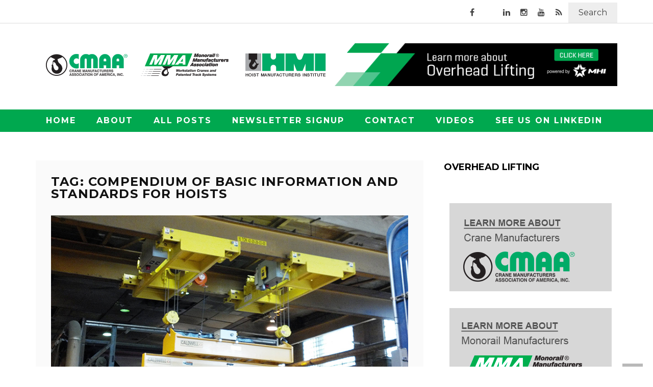

--- FILE ---
content_type: text/html; charset=UTF-8
request_url: http://www.overheadlifting.org/tag/compendium-of-basic-information-and-standards-for-hoists/
body_size: 14912
content:

<!DOCTYPE html>
<html lang="en-US">

<head>
    <meta charset="UTF-8" />
    <meta name="viewport" content="width=device-width, initial-scale=1"/>
    <link rel="pingback" href="http://www.overheadlifting.org/xmlrpc.php" />
    <script type="application/javascript">var ajaxurl = "http://www.overheadlifting.org/wp-admin/admin-ajax.php"</script>            <meta name='robots' content='index, follow, max-image-preview:large, max-snippet:-1, max-video-preview:-1' />

	<!-- This site is optimized with the Yoast SEO plugin v21.5 - https://yoast.com/wordpress/plugins/seo/ -->
	<title>Compendium Of Basic Information And Standards For Hoists Archives - Overhead Lifting</title>
	<link rel="canonical" href="http://www.overheadlifting.org/tag/compendium-of-basic-information-and-standards-for-hoists/" />
	<meta property="og:locale" content="en_US" />
	<meta property="og:type" content="article" />
	<meta property="og:title" content="Compendium Of Basic Information And Standards For Hoists Archives - Overhead Lifting" />
	<meta property="og:url" content="http://www.overheadlifting.org/tag/compendium-of-basic-information-and-standards-for-hoists/" />
	<meta property="og:site_name" content="Overhead Lifting" />
	<meta name="twitter:card" content="summary_large_image" />
	<script type="application/ld+json" class="yoast-schema-graph">{"@context":"https://schema.org","@graph":[{"@type":"CollectionPage","@id":"http://www.overheadlifting.org/tag/compendium-of-basic-information-and-standards-for-hoists/","url":"http://www.overheadlifting.org/tag/compendium-of-basic-information-and-standards-for-hoists/","name":"Compendium Of Basic Information And Standards For Hoists Archives - Overhead Lifting","isPartOf":{"@id":"http://www.overheadlifting.org/#website"},"primaryImageOfPage":{"@id":"http://www.overheadlifting.org/tag/compendium-of-basic-information-and-standards-for-hoists/#primaryimage"},"image":{"@id":"http://www.overheadlifting.org/tag/compendium-of-basic-information-and-standards-for-hoists/#primaryimage"},"thumbnailUrl":"http://www.overheadlifting.org/wp-content/uploads/2021/04/MHI0111-OABLOG-OverheadHoistClassifications-750x375-1.jpg","breadcrumb":{"@id":"http://www.overheadlifting.org/tag/compendium-of-basic-information-and-standards-for-hoists/#breadcrumb"},"inLanguage":"en-US"},{"@type":"ImageObject","inLanguage":"en-US","@id":"http://www.overheadlifting.org/tag/compendium-of-basic-information-and-standards-for-hoists/#primaryimage","url":"http://www.overheadlifting.org/wp-content/uploads/2021/04/MHI0111-OABLOG-OverheadHoistClassifications-750x375-1.jpg","contentUrl":"http://www.overheadlifting.org/wp-content/uploads/2021/04/MHI0111-OABLOG-OverheadHoistClassifications-750x375-1.jpg","width":750,"height":375},{"@type":"BreadcrumbList","@id":"http://www.overheadlifting.org/tag/compendium-of-basic-information-and-standards-for-hoists/#breadcrumb","itemListElement":[{"@type":"ListItem","position":1,"name":"Home","item":"http://www.overheadlifting.org/"},{"@type":"ListItem","position":2,"name":"Compendium Of Basic Information And Standards For Hoists"}]},{"@type":"WebSite","@id":"http://www.overheadlifting.org/#website","url":"http://www.overheadlifting.org/","name":"Overhead Lifting","description":"Overhead Lifting","potentialAction":[{"@type":"SearchAction","target":{"@type":"EntryPoint","urlTemplate":"http://www.overheadlifting.org/?s={search_term_string}"},"query-input":"required name=search_term_string"}],"inLanguage":"en-US"}]}</script>
	<!-- / Yoast SEO plugin. -->


<link rel='dns-prefetch' href='//www.overheadlifting.org' />
<link rel='dns-prefetch' href='//fonts.googleapis.com' />
<link rel='preconnect' href='https://fonts.gstatic.com' crossorigin />
<link rel="alternate" type="application/rss+xml" title="Overhead Lifting &raquo; Feed" href="http://www.overheadlifting.org/feed/" />
<link rel="alternate" type="application/rss+xml" title="Overhead Lifting &raquo; Compendium Of Basic Information And Standards For Hoists Tag Feed" href="http://www.overheadlifting.org/tag/compendium-of-basic-information-and-standards-for-hoists/feed/" />
<script type="text/javascript">
window._wpemojiSettings = {"baseUrl":"https:\/\/s.w.org\/images\/core\/emoji\/14.0.0\/72x72\/","ext":".png","svgUrl":"https:\/\/s.w.org\/images\/core\/emoji\/14.0.0\/svg\/","svgExt":".svg","source":{"concatemoji":"http:\/\/www.overheadlifting.org\/wp-includes\/js\/wp-emoji-release.min.js?ver=6.3.7"}};
/*! This file is auto-generated */
!function(i,n){var o,s,e;function c(e){try{var t={supportTests:e,timestamp:(new Date).valueOf()};sessionStorage.setItem(o,JSON.stringify(t))}catch(e){}}function p(e,t,n){e.clearRect(0,0,e.canvas.width,e.canvas.height),e.fillText(t,0,0);var t=new Uint32Array(e.getImageData(0,0,e.canvas.width,e.canvas.height).data),r=(e.clearRect(0,0,e.canvas.width,e.canvas.height),e.fillText(n,0,0),new Uint32Array(e.getImageData(0,0,e.canvas.width,e.canvas.height).data));return t.every(function(e,t){return e===r[t]})}function u(e,t,n){switch(t){case"flag":return n(e,"\ud83c\udff3\ufe0f\u200d\u26a7\ufe0f","\ud83c\udff3\ufe0f\u200b\u26a7\ufe0f")?!1:!n(e,"\ud83c\uddfa\ud83c\uddf3","\ud83c\uddfa\u200b\ud83c\uddf3")&&!n(e,"\ud83c\udff4\udb40\udc67\udb40\udc62\udb40\udc65\udb40\udc6e\udb40\udc67\udb40\udc7f","\ud83c\udff4\u200b\udb40\udc67\u200b\udb40\udc62\u200b\udb40\udc65\u200b\udb40\udc6e\u200b\udb40\udc67\u200b\udb40\udc7f");case"emoji":return!n(e,"\ud83e\udef1\ud83c\udffb\u200d\ud83e\udef2\ud83c\udfff","\ud83e\udef1\ud83c\udffb\u200b\ud83e\udef2\ud83c\udfff")}return!1}function f(e,t,n){var r="undefined"!=typeof WorkerGlobalScope&&self instanceof WorkerGlobalScope?new OffscreenCanvas(300,150):i.createElement("canvas"),a=r.getContext("2d",{willReadFrequently:!0}),o=(a.textBaseline="top",a.font="600 32px Arial",{});return e.forEach(function(e){o[e]=t(a,e,n)}),o}function t(e){var t=i.createElement("script");t.src=e,t.defer=!0,i.head.appendChild(t)}"undefined"!=typeof Promise&&(o="wpEmojiSettingsSupports",s=["flag","emoji"],n.supports={everything:!0,everythingExceptFlag:!0},e=new Promise(function(e){i.addEventListener("DOMContentLoaded",e,{once:!0})}),new Promise(function(t){var n=function(){try{var e=JSON.parse(sessionStorage.getItem(o));if("object"==typeof e&&"number"==typeof e.timestamp&&(new Date).valueOf()<e.timestamp+604800&&"object"==typeof e.supportTests)return e.supportTests}catch(e){}return null}();if(!n){if("undefined"!=typeof Worker&&"undefined"!=typeof OffscreenCanvas&&"undefined"!=typeof URL&&URL.createObjectURL&&"undefined"!=typeof Blob)try{var e="postMessage("+f.toString()+"("+[JSON.stringify(s),u.toString(),p.toString()].join(",")+"));",r=new Blob([e],{type:"text/javascript"}),a=new Worker(URL.createObjectURL(r),{name:"wpTestEmojiSupports"});return void(a.onmessage=function(e){c(n=e.data),a.terminate(),t(n)})}catch(e){}c(n=f(s,u,p))}t(n)}).then(function(e){for(var t in e)n.supports[t]=e[t],n.supports.everything=n.supports.everything&&n.supports[t],"flag"!==t&&(n.supports.everythingExceptFlag=n.supports.everythingExceptFlag&&n.supports[t]);n.supports.everythingExceptFlag=n.supports.everythingExceptFlag&&!n.supports.flag,n.DOMReady=!1,n.readyCallback=function(){n.DOMReady=!0}}).then(function(){return e}).then(function(){var e;n.supports.everything||(n.readyCallback(),(e=n.source||{}).concatemoji?t(e.concatemoji):e.wpemoji&&e.twemoji&&(t(e.twemoji),t(e.wpemoji)))}))}((window,document),window._wpemojiSettings);
</script>
<style type="text/css">
img.wp-smiley,
img.emoji {
	display: inline !important;
	border: none !important;
	box-shadow: none !important;
	height: 1em !important;
	width: 1em !important;
	margin: 0 0.07em !important;
	vertical-align: -0.1em !important;
	background: none !important;
	padding: 0 !important;
}
</style>
	<link rel='stylesheet' id='wp-block-library-css' href='http://www.overheadlifting.org/wp-includes/css/dist/block-library/style.min.css?ver=6.3.7' type='text/css' media='all' />
<style id='classic-theme-styles-inline-css' type='text/css'>
/*! This file is auto-generated */
.wp-block-button__link{color:#fff;background-color:#32373c;border-radius:9999px;box-shadow:none;text-decoration:none;padding:calc(.667em + 2px) calc(1.333em + 2px);font-size:1.125em}.wp-block-file__button{background:#32373c;color:#fff;text-decoration:none}
</style>
<style id='global-styles-inline-css' type='text/css'>
body{--wp--preset--color--black: #000000;--wp--preset--color--cyan-bluish-gray: #abb8c3;--wp--preset--color--white: #ffffff;--wp--preset--color--pale-pink: #f78da7;--wp--preset--color--vivid-red: #cf2e2e;--wp--preset--color--luminous-vivid-orange: #ff6900;--wp--preset--color--luminous-vivid-amber: #fcb900;--wp--preset--color--light-green-cyan: #7bdcb5;--wp--preset--color--vivid-green-cyan: #00d084;--wp--preset--color--pale-cyan-blue: #8ed1fc;--wp--preset--color--vivid-cyan-blue: #0693e3;--wp--preset--color--vivid-purple: #9b51e0;--wp--preset--gradient--vivid-cyan-blue-to-vivid-purple: linear-gradient(135deg,rgba(6,147,227,1) 0%,rgb(155,81,224) 100%);--wp--preset--gradient--light-green-cyan-to-vivid-green-cyan: linear-gradient(135deg,rgb(122,220,180) 0%,rgb(0,208,130) 100%);--wp--preset--gradient--luminous-vivid-amber-to-luminous-vivid-orange: linear-gradient(135deg,rgba(252,185,0,1) 0%,rgba(255,105,0,1) 100%);--wp--preset--gradient--luminous-vivid-orange-to-vivid-red: linear-gradient(135deg,rgba(255,105,0,1) 0%,rgb(207,46,46) 100%);--wp--preset--gradient--very-light-gray-to-cyan-bluish-gray: linear-gradient(135deg,rgb(238,238,238) 0%,rgb(169,184,195) 100%);--wp--preset--gradient--cool-to-warm-spectrum: linear-gradient(135deg,rgb(74,234,220) 0%,rgb(151,120,209) 20%,rgb(207,42,186) 40%,rgb(238,44,130) 60%,rgb(251,105,98) 80%,rgb(254,248,76) 100%);--wp--preset--gradient--blush-light-purple: linear-gradient(135deg,rgb(255,206,236) 0%,rgb(152,150,240) 100%);--wp--preset--gradient--blush-bordeaux: linear-gradient(135deg,rgb(254,205,165) 0%,rgb(254,45,45) 50%,rgb(107,0,62) 100%);--wp--preset--gradient--luminous-dusk: linear-gradient(135deg,rgb(255,203,112) 0%,rgb(199,81,192) 50%,rgb(65,88,208) 100%);--wp--preset--gradient--pale-ocean: linear-gradient(135deg,rgb(255,245,203) 0%,rgb(182,227,212) 50%,rgb(51,167,181) 100%);--wp--preset--gradient--electric-grass: linear-gradient(135deg,rgb(202,248,128) 0%,rgb(113,206,126) 100%);--wp--preset--gradient--midnight: linear-gradient(135deg,rgb(2,3,129) 0%,rgb(40,116,252) 100%);--wp--preset--font-size--small: 13px;--wp--preset--font-size--medium: 20px;--wp--preset--font-size--large: 36px;--wp--preset--font-size--x-large: 42px;--wp--preset--spacing--20: 0.44rem;--wp--preset--spacing--30: 0.67rem;--wp--preset--spacing--40: 1rem;--wp--preset--spacing--50: 1.5rem;--wp--preset--spacing--60: 2.25rem;--wp--preset--spacing--70: 3.38rem;--wp--preset--spacing--80: 5.06rem;--wp--preset--shadow--natural: 6px 6px 9px rgba(0, 0, 0, 0.2);--wp--preset--shadow--deep: 12px 12px 50px rgba(0, 0, 0, 0.4);--wp--preset--shadow--sharp: 6px 6px 0px rgba(0, 0, 0, 0.2);--wp--preset--shadow--outlined: 6px 6px 0px -3px rgba(255, 255, 255, 1), 6px 6px rgba(0, 0, 0, 1);--wp--preset--shadow--crisp: 6px 6px 0px rgba(0, 0, 0, 1);}:where(.is-layout-flex){gap: 0.5em;}:where(.is-layout-grid){gap: 0.5em;}body .is-layout-flow > .alignleft{float: left;margin-inline-start: 0;margin-inline-end: 2em;}body .is-layout-flow > .alignright{float: right;margin-inline-start: 2em;margin-inline-end: 0;}body .is-layout-flow > .aligncenter{margin-left: auto !important;margin-right: auto !important;}body .is-layout-constrained > .alignleft{float: left;margin-inline-start: 0;margin-inline-end: 2em;}body .is-layout-constrained > .alignright{float: right;margin-inline-start: 2em;margin-inline-end: 0;}body .is-layout-constrained > .aligncenter{margin-left: auto !important;margin-right: auto !important;}body .is-layout-constrained > :where(:not(.alignleft):not(.alignright):not(.alignfull)){max-width: var(--wp--style--global--content-size);margin-left: auto !important;margin-right: auto !important;}body .is-layout-constrained > .alignwide{max-width: var(--wp--style--global--wide-size);}body .is-layout-flex{display: flex;}body .is-layout-flex{flex-wrap: wrap;align-items: center;}body .is-layout-flex > *{margin: 0;}body .is-layout-grid{display: grid;}body .is-layout-grid > *{margin: 0;}:where(.wp-block-columns.is-layout-flex){gap: 2em;}:where(.wp-block-columns.is-layout-grid){gap: 2em;}:where(.wp-block-post-template.is-layout-flex){gap: 1.25em;}:where(.wp-block-post-template.is-layout-grid){gap: 1.25em;}.has-black-color{color: var(--wp--preset--color--black) !important;}.has-cyan-bluish-gray-color{color: var(--wp--preset--color--cyan-bluish-gray) !important;}.has-white-color{color: var(--wp--preset--color--white) !important;}.has-pale-pink-color{color: var(--wp--preset--color--pale-pink) !important;}.has-vivid-red-color{color: var(--wp--preset--color--vivid-red) !important;}.has-luminous-vivid-orange-color{color: var(--wp--preset--color--luminous-vivid-orange) !important;}.has-luminous-vivid-amber-color{color: var(--wp--preset--color--luminous-vivid-amber) !important;}.has-light-green-cyan-color{color: var(--wp--preset--color--light-green-cyan) !important;}.has-vivid-green-cyan-color{color: var(--wp--preset--color--vivid-green-cyan) !important;}.has-pale-cyan-blue-color{color: var(--wp--preset--color--pale-cyan-blue) !important;}.has-vivid-cyan-blue-color{color: var(--wp--preset--color--vivid-cyan-blue) !important;}.has-vivid-purple-color{color: var(--wp--preset--color--vivid-purple) !important;}.has-black-background-color{background-color: var(--wp--preset--color--black) !important;}.has-cyan-bluish-gray-background-color{background-color: var(--wp--preset--color--cyan-bluish-gray) !important;}.has-white-background-color{background-color: var(--wp--preset--color--white) !important;}.has-pale-pink-background-color{background-color: var(--wp--preset--color--pale-pink) !important;}.has-vivid-red-background-color{background-color: var(--wp--preset--color--vivid-red) !important;}.has-luminous-vivid-orange-background-color{background-color: var(--wp--preset--color--luminous-vivid-orange) !important;}.has-luminous-vivid-amber-background-color{background-color: var(--wp--preset--color--luminous-vivid-amber) !important;}.has-light-green-cyan-background-color{background-color: var(--wp--preset--color--light-green-cyan) !important;}.has-vivid-green-cyan-background-color{background-color: var(--wp--preset--color--vivid-green-cyan) !important;}.has-pale-cyan-blue-background-color{background-color: var(--wp--preset--color--pale-cyan-blue) !important;}.has-vivid-cyan-blue-background-color{background-color: var(--wp--preset--color--vivid-cyan-blue) !important;}.has-vivid-purple-background-color{background-color: var(--wp--preset--color--vivid-purple) !important;}.has-black-border-color{border-color: var(--wp--preset--color--black) !important;}.has-cyan-bluish-gray-border-color{border-color: var(--wp--preset--color--cyan-bluish-gray) !important;}.has-white-border-color{border-color: var(--wp--preset--color--white) !important;}.has-pale-pink-border-color{border-color: var(--wp--preset--color--pale-pink) !important;}.has-vivid-red-border-color{border-color: var(--wp--preset--color--vivid-red) !important;}.has-luminous-vivid-orange-border-color{border-color: var(--wp--preset--color--luminous-vivid-orange) !important;}.has-luminous-vivid-amber-border-color{border-color: var(--wp--preset--color--luminous-vivid-amber) !important;}.has-light-green-cyan-border-color{border-color: var(--wp--preset--color--light-green-cyan) !important;}.has-vivid-green-cyan-border-color{border-color: var(--wp--preset--color--vivid-green-cyan) !important;}.has-pale-cyan-blue-border-color{border-color: var(--wp--preset--color--pale-cyan-blue) !important;}.has-vivid-cyan-blue-border-color{border-color: var(--wp--preset--color--vivid-cyan-blue) !important;}.has-vivid-purple-border-color{border-color: var(--wp--preset--color--vivid-purple) !important;}.has-vivid-cyan-blue-to-vivid-purple-gradient-background{background: var(--wp--preset--gradient--vivid-cyan-blue-to-vivid-purple) !important;}.has-light-green-cyan-to-vivid-green-cyan-gradient-background{background: var(--wp--preset--gradient--light-green-cyan-to-vivid-green-cyan) !important;}.has-luminous-vivid-amber-to-luminous-vivid-orange-gradient-background{background: var(--wp--preset--gradient--luminous-vivid-amber-to-luminous-vivid-orange) !important;}.has-luminous-vivid-orange-to-vivid-red-gradient-background{background: var(--wp--preset--gradient--luminous-vivid-orange-to-vivid-red) !important;}.has-very-light-gray-to-cyan-bluish-gray-gradient-background{background: var(--wp--preset--gradient--very-light-gray-to-cyan-bluish-gray) !important;}.has-cool-to-warm-spectrum-gradient-background{background: var(--wp--preset--gradient--cool-to-warm-spectrum) !important;}.has-blush-light-purple-gradient-background{background: var(--wp--preset--gradient--blush-light-purple) !important;}.has-blush-bordeaux-gradient-background{background: var(--wp--preset--gradient--blush-bordeaux) !important;}.has-luminous-dusk-gradient-background{background: var(--wp--preset--gradient--luminous-dusk) !important;}.has-pale-ocean-gradient-background{background: var(--wp--preset--gradient--pale-ocean) !important;}.has-electric-grass-gradient-background{background: var(--wp--preset--gradient--electric-grass) !important;}.has-midnight-gradient-background{background: var(--wp--preset--gradient--midnight) !important;}.has-small-font-size{font-size: var(--wp--preset--font-size--small) !important;}.has-medium-font-size{font-size: var(--wp--preset--font-size--medium) !important;}.has-large-font-size{font-size: var(--wp--preset--font-size--large) !important;}.has-x-large-font-size{font-size: var(--wp--preset--font-size--x-large) !important;}
.wp-block-navigation a:where(:not(.wp-element-button)){color: inherit;}
:where(.wp-block-post-template.is-layout-flex){gap: 1.25em;}:where(.wp-block-post-template.is-layout-grid){gap: 1.25em;}
:where(.wp-block-columns.is-layout-flex){gap: 2em;}:where(.wp-block-columns.is-layout-grid){gap: 2em;}
.wp-block-pullquote{font-size: 1.5em;line-height: 1.6;}
</style>
<link rel='stylesheet' id='flexslider-css' href='http://www.overheadlifting.org/wp-content/themes/MHI/css/flexslider.css?ver=6.3.7' type='text/css' media='all' />
<link rel='stylesheet' id='owlcarousel-css' href='http://www.overheadlifting.org/wp-content/themes/MHI/css/owl.carousel.min.css?ver=6.3.7' type='text/css' media='all' />
<link rel='stylesheet' id='default-owlcarousel-css' href='http://www.overheadlifting.org/wp-content/themes/MHI/css/owl.theme.default.min.css?ver=6.3.7' type='text/css' media='all' />
<link rel='stylesheet' id='justifiedgallery-css' href='http://www.overheadlifting.org/wp-content/themes/MHI/css/justifiedGallery.css?ver=6.3.7' type='text/css' media='all' />
<link rel='stylesheet' id='magnificpopup-css' href='http://www.overheadlifting.org/wp-content/themes/MHI/css/magnific-popup.css?ver=6.3.7' type='text/css' media='all' />
<link rel='stylesheet' id='birkita-style-css' href='http://www.overheadlifting.org/wp-content/themes/MHI/css/birkita_style.css?ver=6.3.7' type='text/css' media='all' />
<style id='birkita-style-inline-css' type='text/css'>
.rating-wrap {display: none !important;}.post-author, .post-meta .post-author {display: none !important;}.post-meta .meta-comment {display: none !important;}#birkita_gallery-slider .flex-control-paging li a.flex-active, .flex-control-thumbs .flex-active,
                 h3.ticker-header, .post-cat-main-slider, .module-main-slider .carousel-ctrl .slides li.flex-active-slide,
                .ajax-load-btn span, .s-tags a:hover,.post-page-links > span, .post-page-links a span:hover, #comment-submit,
                .birkita_review-box .birkita_overlay span, #back-top, .contact-form .wpcf7-submit, .searchform-wrap .search-icon,
                .birkita_score-box, #pagination .current, .widget_archive ul li:hover, .widget_categories ul li:hover, span.discount-label,
                .widget_tag_cloud a:hover, .archive-share-but i:hover, .widget .searchform-wrap .search-icon,
                .flex-control-paging li a.flex-active, .woocommerce #respond input#submit, .woocommerce a.button,
                .woocommerce button.button, .woocommerce input.button, .woocommerce nav.woocommerce-pagination ul li a:focus,
                .woocommerce nav.woocommerce-pagination ul li a:hover, .woocommerce nav.woocommerce-pagination ul li span.current,
                .widget_product_search input[type='submit'], .woocommerce #respond input#submit.alt,
                .woocommerce a.button.alt, .woocommerce button.button.alt, .woocommerce input.button.alt,
                .article-content button, .textwidget button, .article-content input[type='button'], .textwidget input[type='button'],
                .article-content input[type='reset'], .textwidget input[type='reset'], .article-content input[type='submit'], .textwidget input[type='submit'],
                .post-cat-main-slider, .s-tags a:hover, .post-page-links > span, .post-page-links a span:hover, #comment-submit, .birkita_score-box,
                #pagination .current, .widget .searchform-wrap .search-icon, .woocommerce ul.products li.product .onsale,
                .birkita_mega-menu .flexslider:hover .flex-next:hover, .birkita_mega-menu .flexslider:hover .flex-prev:hover, .birkita_review-box .birkita_overlay span,
                #birkita_gallery-slider .flex-control-paging li a.flex-active, .wcps-container .owl-nav.middle-fixed .owl-next:hover,
                .wcps-container .owl-nav.middle-fixed .owl-prev:hover, .birkita_mega-menu .flex-direction-nav a,
                #birkita_gallery-slider .flex-control-paging li a:hover, .flex-control-thumbs img:hover
                {background-color: #9B9B9B;}.birkita_author-box .author-info .birkita_author-page-contact a:hover, .error-number h1, #birkita_404-wrap .birkita_error-title,
                .page-404-wrap .redirect-home, .article-content p a, .read-more:hover, .header-social li a:hover, #footer-menu ul li:hover,
                .woocommerce .star-rating, .woocommerce ul.products li.product .onsale:before, .woocommerce span.onsale:before, 
                .wcps-items-price del, .wcps-items-price ins, .wcps-items-price span, .woocommerce ul.products li.product .price,
                .widget_recently_viewed_products ins, .widget_recently_viewed_products del, .widget_products ins, .widget_products del,
                .widget_top_rated_products ins, .widget_top_rated_products del, .birkita_author-box .author-info .birkita_author-page-contact a:hover,
                #birkita_404-wrap .birkita_error-title, .page-404-wrap .redirect-home, .article-content p a, .error-number h1,
                .woocommerce div.product p.price, .woocommerce div.product span.price, .widget_top_rated_products .product_list_widget li span.woocommerce-Price-amount,
                .widget_products .product_list_widget li span.woocommerce-Price-amount, .post-author a, h3.post-title:hover, .widget-posts-list .post-title:hover,
                .main-nav #main-menu .menu > li:hover a, .main-nav #main-menu .menu > li.current-menu-item a, .woocommerce-info:before,
                .woocommerce a.added_to_cart:hover, .woocommerce .woocommerce-breadcrumb a:hover,
                .sticky.classic-blog-style .post-title, .sticky.large-blog-style .post-title, .sticky.grid-1-type .post-title,
                .rating-wrap, .footer_photostream_wrapper h3 span,
                .module-main-slider .slider-wrap .slides .post-info .post-cat a,
                .module-main-grid .post-cat a,
                .module-post-two .large-post .post-cat a,
                .module-post-three .large-post .post-cat a,
                .module-post-four .large-post .post-cat a,
                .module-post-one .sub-posts .post-cat a,
                .post-jaro-type .post-cat a,
                .post-three-type .post-cat a,
                .post-four-type .post-cat a,
                .type-in .post-cat a,
                .singletop .post-cat a, .widget-audio ul li .post-cat a, .widget-posts-list ul li .post-cat a,
                .large-blog-style .post-cat a, .classic-blog-style .post-cat a, .module-post-four .post-cat a, .grid-1-type .post-cat a
                {color: #9B9B9B;}::selection
                {background-color: #9B9B9B;}::-moz-selection 
                {background-color: #9B9B9B);}body::-webkit-scrollbar-thumb
                {background-color: #9B9B9B;}.article-content blockquote, .textwidget blockquote, #birkita_gallery-slider .flex-control-paging li a.flex-active,
                .widget_flickr li a:hover img, .post-page-links > span, .post-page-links a span:hover,
                #comment-submit, #pagination .current, .widget_archive ul li:hover, #birkita_gallery-slider .flex-control-paging li a.flex-active,
                .widget_tag_cloud a:hover, .article-content blockquote, .textwidget blockquote, .read-more:hover, .widget_flickr li a:hover img,
                .post-page-links > span, .post-page-links a span:hover, #comment-submit, #pagination .current
                {border-color: #9B9B9B;}.woocommerce-info 
                {border-top-color: #9B9B9B;}.page-wrap.clear-fix, .widget
                {background-color:  #FFFFFF;}.birkita_archive-content, div#main-content, .woocommerce .woocommerce-breadcrumb, h1.page-title, .woocommerce ul.products, .woocommerce div.product, .woocommerce .woocommerce-ordering .orderby
                { background-color: #FAFAFA;}body
                {background: none !important}.main-nav {
        background-color: #00a84f;
}
.footer {
    background-color: #000;
}
.footer .birkita_header .main-title:after {
    background-color: #474747;
}
.footer .widget_categories ul li  {
    border-bottom: none;
}
.footer .widget-posts-list ul li:nth-child(n+2), 
.footer .widget-audio ul li:nth-child(n+2) { 
    border-top: none;
}
.main-nav #main-menu .menu > li:hover a, .main-nav #main-menu .menu > .current-menu-item a {
    color: #000;
}
.footer .widget-posts-list ul li .post-title, .footer .widget-audio ul li .post-title {
     color: #00a84f;
}
.main-nav #main-menu .menu > li.current-menu-item a {
    color: #000;
}
.article-content p a {
    color: #00a84f;
}
.mktoLabel {
    font-family: Montserrat !important;
    font-weight: 400 !important;
    font-style: normal !important;
    font-size: 1.2em !important;
    width: 140px !important;
}
.mktoButton {
    border: 0px !important;
    background-color: #9b9b9b !important;
    background-image: none !important;
}
.mktoField {
    border: 1px solid rgba(0, 0, 0, 0.1) !important;
    padding: 10px !important;
    font-size: 14px !important;
    width: 300px !important;
}
.mktoForm {
    width: 600px !important;
}
.mktoButtonWrap {
    margin: 0 !important;
}
.mktoButton {
    font-size: 1.2em !important;
}
</style>
<link rel='stylesheet' id='birkita-responsive-css' href='http://www.overheadlifting.org/wp-content/themes/MHI/css/birkita_responsive.css?ver=6.3.7' type='text/css' media='all' />
<link rel='stylesheet' id='font-awesome-css' href='http://www.overheadlifting.org/wp-content/themes/MHI/css/fonts/awesome-fonts/css/font-awesome.min.css?ver=6.3.7' type='text/css' media='all' />
<link rel="preload" as="style" href="https://fonts.googleapis.com/css?family=Montserrat:100,200,300,400,500,600,700,800,900,100italic,200italic,300italic,400italic,500italic,600italic,700italic,800italic,900italic&#038;subset=latin&#038;display=swap&#038;ver=1767902116" /><link rel="stylesheet" href="https://fonts.googleapis.com/css?family=Montserrat:100,200,300,400,500,600,700,800,900,100italic,200italic,300italic,400italic,500italic,600italic,700italic,800italic,900italic&#038;subset=latin&#038;display=swap&#038;ver=1767902116" media="print" onload="this.media='all'"><noscript><link rel="stylesheet" href="https://fonts.googleapis.com/css?family=Montserrat:100,200,300,400,500,600,700,800,900,100italic,200italic,300italic,400italic,500italic,600italic,700italic,800italic,900italic&#038;subset=latin&#038;display=swap&#038;ver=1767902116" /></noscript><script type='text/javascript' src='http://www.overheadlifting.org/wp-includes/js/jquery/jquery.min.js?ver=3.7.0' id='jquery-core-js'></script>
<script type='text/javascript' src='http://www.overheadlifting.org/wp-includes/js/jquery/jquery-migrate.min.js?ver=3.4.1' id='jquery-migrate-js'></script>
<link rel="https://api.w.org/" href="http://www.overheadlifting.org/wp-json/" /><link rel="alternate" type="application/json" href="http://www.overheadlifting.org/wp-json/wp/v2/tags/211" /><link rel="EditURI" type="application/rsd+xml" title="RSD" href="http://www.overheadlifting.org/xmlrpc.php?rsd" />
<meta name="generator" content="WordPress 6.3.7" />
<meta name="generator" content="Redux 4.5.7" /><!-- Google Tag Manager -->
<script>(function(w,d,s,l,i){w[l]=w[l]||[];w[l].push({'gtm.start':
new Date().getTime(),event:'gtm.js'});var f=d.getElementsByTagName(s)[0],
j=d.createElement(s),dl=l!='dataLayer'?'&l='+l:'';j.async=true;j.src=
'https://www.googletagmanager.com/gtm.js?id='+i+dl;f.parentNode.insertBefore(j,f);
})(window,document,'script','dataLayer','GTM-PKQNKW2');</script>
<!-- End Google Tag Manager --><style id="birkita_option-dynamic-css" title="dynamic-css" class="redux-options-output">.main-nav #main-menu .menu > li > a, .top-nav ul.menu > li, .birkita_mega-menu .birkita_sub-menu > li > a,
                            .birkita_dropdown-menu .birkita_sub-menu > li > a, #main-mobile-menu li{font-family:Montserrat;font-weight:700;font-style:normal;}.post-meta, .post-cat, .meta-bottom .post-author, .rating-wrap{font-family:Montserrat;font-weight:400;font-style:normal;}h1, h2, h3, h4, h5, h5, h6, .post-title , .grid-container .post-info .post-title , .post-title.post-title-masonry, .post-nav-link-title h3, span.comment-author-link,
                            .recentcomments a:last-child, ul.ticker li h2 a, .header .logo.logo-text h1, .widget_recent_entries a, .loadmore-button .ajax-load-btn, .widget_nav_menu > div > ul > li,
                            .birkita_review-box .birkita_criteria-wrap .birkita_criteria{font-family:Montserrat;font-weight:700;font-style:normal;}.birkita_header .birkita_title h3, .birkita_header .main-title h3, .footer .birkita_header .main-title h3{font-family:Montserrat;font-weight:700;font-style:normal;}body, textarea, input, p, 
                            .entry-excerpt, .comment-text, .comment-author, .article-content,
                            .comments-area, .tag-list, .birkita_author-meta h3 {font-family:Montserrat;font-weight:400;font-style:normal;}</style>	<!-- Google tag (gtag.js) -->
	<script async src="https://www.googletagmanager.com/gtag/js?id=G-LQ4ZJEKZY8"></script>
	<script>
	  window.dataLayer = window.dataLayer || [];
	  function gtag(){dataLayer.push(arguments);}
	  gtag('js', new Date());

	  gtag('config', 'G-LQ4ZJEKZY8');
	</script>
</head>
	
<body class="archive tag tag-compendium-of-basic-information-and-standards-for-hoists tag-211" >
    <div class="site-container wide">
    	<!-- page-wrap open-->
    	<div class="page-wrap clear-fix">	
    
    		<!-- header-wrap open -->
  		            <div class="header-wrap header-left header-black">
        
             
                <div class="top-bar clear-fix">
                    <div class="header-inner birkita_site-container clear-fix">
    				
        					                        <div class="social-search-icon clear-fix">
                            
                            		
            				                <div class="header-social clear-fix">
			<ul>
									<li class="fb"><a href="https://www.facebook.com/poweredbymhi" target="_blank"><i class="fa fa-facebook"></i></a></li>
								
									<li class="twitter"><a href="https://twitter.com/poweredbymhi" target="_blank"><i class="fa-brands fa-x-twitter"></i></a></li>
								
								
									<li class="linkedin"><a href="https://www.linkedin.com/showcase/mhi-overhead-lifting/?viewAsMember=true" target="_blank"><i class="fa fa-linkedin"></i></a></li>
								
								
									<li class="instagram"><a href="https://www.instagram.com/poweredbymhi/" target="_blank"><i class="fa fa-instagram"></i></a></li>
								
								
									<li class="youtube"><a href="https://www.youtube.com/user/MHIA2008" target="_blank"><i class="fa fa-youtube"></i></a></li>
				      							
				                                    
                                
                                
                					<li class="rss"><a href="http://s354933259.onlinehome.us/mhi-blog/feed/" target="_blank"><i class="fa fa-rss"></i></a></li>
				      
				
			</ul>
		</div>
                				                            
                                                        <!--main-search-open-->
                            <div class="header-search">
                                <div id="header-search-button">
            				        <i class="fa fa-search"></i>
                                </div>
                                <form action="http://www.overheadlifting.org/" id="header_searchform" method="get">
                                    <div class="header-searchform-wrap">
                                        <input type="text" name="s" id="s" placeholder="Search"/>
                                    </div>
                                </form>
                            </div><!--main-search-close-->
                                                        
                        </div>
                    </div>
                </div><!--top-bar-->
                        <!-- header open -->
            <div class="header">
                <div class="header-inner birkita_site-container">
        				<!-- logo open -->
<div class="logo">
<h1>
<img src="http://www.overheadlifting.org/wp-content/uploads/2019/11/logo2.png" alt="logo" usemap="#image_map">
</a>
</h1>
</div>
					<map name="image_map">
  <area alt="CMAA" title="CMAA" href="http://www.mhi.org/cmaa" coords="0,0,174,180" shape="rect">
<area alt="MMA" title="MMA" href="http://www.mhi.org/mma" coords="204,0,372,46" shape="rect">
<area alt="HMI" title="liHMInk3" href="http://www.mhi.org/hmi" coords="391,0,549,46" shape="rect">
</map>
<!-- logo close -->
                  
                      <!-- header-banner open -->                             
<div class="header-right-image">
<a href="http://www.overheadlifting.org/about/">
<img src="http://www.overheadlifting.org/wp-content/uploads/2019/11/header-powered-by-mhi-v3.png" alt="Overhead Lifting">
</a>
</div>                            
<!-- header-banner close -->
                </div>   			
            </div>
            <!-- header close -->
            			<!-- nav open -->
			<nav class="main-nav">
                <div class="birkita_site-container clear-fix">
                    <div class="header-inner clear-fix">
                        <div class="mobile">
                            <i class="fa fa-bars"></i>
                        </div>
                        <div id="main-menu" class="menu-main-menu-container"><ul id="menu-main-menu" class="menu"><li id="menu-item-233" class="menu-item menu-item-type-custom menu-item-object-custom menu-item-home menu-item-233"><a href="http://www.overheadlifting.org/">Home</a></li>
<li id="menu-item-36" class="menu-item menu-item-type-post_type menu-item-object-page menu-item-36"><a href="http://www.overheadlifting.org/about/">About</a></li>
<li id="menu-item-51" class="menu-item menu-item-type-post_type menu-item-object-page menu-item-51"><a href="http://www.overheadlifting.org/posts/">All Posts</a></li>
<li id="menu-item-38" class="menu-item menu-item-type-post_type menu-item-object-page menu-item-38"><a href="http://www.overheadlifting.org/newsletter-signup/">Newsletter Signup</a></li>
<li id="menu-item-37" class="menu-item menu-item-type-post_type menu-item-object-page menu-item-37"><a href="http://www.overheadlifting.org/contact/">Contact</a></li>
<li id="menu-item-230" class="menu-item menu-item-type-post_type menu-item-object-page menu-item-230"><a href="http://www.overheadlifting.org/videos/">Videos</a></li>
<li id="menu-item-546" class="menu-item menu-item-type-custom menu-item-object-custom menu-item-546"><a href="https://www.linkedin.com/showcase/mhi-overhead-lifting/">See Us on LinkedIn</a></li>
</ul></div><div id="main-mobile-menu" class="menu-main-menu-container"><ul id="menu-main-menu-1" class="menu"><li class="menu-item menu-item-type-custom menu-item-object-custom menu-item-home menu-item-233"><a href="http://www.overheadlifting.org/">Home</a></li>
<li class="menu-item menu-item-type-post_type menu-item-object-page menu-item-36"><a href="http://www.overheadlifting.org/about/">About</a></li>
<li class="menu-item menu-item-type-post_type menu-item-object-page menu-item-51"><a href="http://www.overheadlifting.org/posts/">All Posts</a></li>
<li class="menu-item menu-item-type-post_type menu-item-object-page menu-item-38"><a href="http://www.overheadlifting.org/newsletter-signup/">Newsletter Signup</a></li>
<li class="menu-item menu-item-type-post_type menu-item-object-page menu-item-37"><a href="http://www.overheadlifting.org/contact/">Contact</a></li>
<li class="menu-item menu-item-type-post_type menu-item-object-page menu-item-230"><a href="http://www.overheadlifting.org/videos/">Videos</a></li>
<li class="menu-item menu-item-type-custom menu-item-object-custom menu-item-546"><a href="https://www.linkedin.com/showcase/mhi-overhead-lifting/">See Us on LinkedIn</a></li>
</ul></div>                    </div><!-- main-nav-inner -->
                </div>
			</nav>
            			<!-- nav close -->
        </div>
                <!-- header-wrap close -->
			
			<!-- <div class="birkita_site-container" style="text-align: right;">www.overheadlifting.org <a href="http://www.mhi.org" style="color: #00a84f;">powered by MHI</a></div> -->
    		
    		<!-- backtop open -->
    		                <div id="back-top">
                    <span class="top-arrow"><i class="fa fa-caret-up" aria-hidden="true"></i></span>
                </div>
                
                		<!-- backtop close -->
			
    		<!-- MAIN BODY OPEN -->
    		<div class="main-body birkita_site-container clear-fix"><div class="birkita_archive-content-wrap content-sb-section clear-fix">
    <div class="birkita_archive-content content-section">
    		<div class="birkita_header">
                <div class="main-title">
                    <h3>Tag: Compendium Of Basic Information And Standards For Hoists</h3>
                </div>
    		</div>
            <div class="module-large-blog"><div class="large-blog-content-container">           
        <div class="large-blog-style type-out clear-fix post-503 post type-post status-publish format-standard has-post-thumbnail hentry category-safety category-standards tag-american-society-of-mechanical-engineers-asme tag-compendium-of-basic-information-and-standards-for-hoists tag-crane-manufacturers-association-of-america-cmaa tag-hmi tag-hoist tag-hoist-classification tag-hoist-duty-service-classification tag-hoist-manufacturers-institute tag-international-organization-for-standardization-iso tag-mhi tag-overhead-alliance tag-overhead-handling tag-overhead-lifting tag-overhead-lifting-solution tag-overhead-safety tag-safety tag-the-european-federation-of-materials-handling-fem tag-workplace-safety">
            <div class="thumb hide-thumb">
				<a href="http://www.overheadlifting.org/understanding-hoist-duty-service-classifications/">
                    <img width="750" height="375" src="http://www.overheadlifting.org/wp-content/uploads/2021/04/MHI0111-OABLOG-OverheadHoistClassifications-750x375-1.jpg" class="attachment-birkita_1000_500 size-birkita_1000_500 wp-post-image" alt="" decoding="async" fetchpriority="high" srcset="http://www.overheadlifting.org/wp-content/uploads/2021/04/MHI0111-OABLOG-OverheadHoistClassifications-750x375-1.jpg 750w, http://www.overheadlifting.org/wp-content/uploads/2021/04/MHI0111-OABLOG-OverheadHoistClassifications-750x375-1-300x150.jpg 300w, http://www.overheadlifting.org/wp-content/uploads/2021/04/MHI0111-OABLOG-OverheadHoistClassifications-750x375-1-400x200.jpg 400w" sizes="(max-width: 750px) 100vw, 750px" />                </a>
                                <a href="http://www.overheadlifting.org/understanding-hoist-duty-service-classifications/">
                                    </a>
            </div>
            <div class="post-details">
                <div class="post-cat">
                    <a href="http://www.overheadlifting.org/category/safety/">Safety</a><a href="http://www.overheadlifting.org/category/standards/">Standards</a>                </div>
                <h3 class="post-title">
    				<a href="http://www.overheadlifting.org/understanding-hoist-duty-service-classifications/">
    					Understanding Hoist Duty Service Classifications    				</a>
    			</h3>	                             
				<div class="entry-excerpt">
                To ensure the safety and efficiency of an overhead lifting operation, it is crucial that the design of the hoist used to connect a load to an overhead crane, monorail, or workstation crane matches the specific needs of the application. ...                </div>
                <div class="post-meta clear-fix">                    
                    <div class="post-author">
                        <span class="avatar">
                            By
                        </span>
                        <a href="http://www.overheadlifting.org/author/sarasaraspecter-com/" title="Posts by Sara Specter" rel="author">Sara Specter</a>                            
                    </div>
                    <div class="date">
                        5 years ago                    </div>
                    <div class="meta-comment">
                        <span><i class="fa fa-comments-o"></i></span>
                        <a href="http://www.overheadlifting.org/understanding-hoist-duty-service-classifications/#comments">
                            0                        </a>
                    </div>
                </div>
                <div class="read-more-post">
                                    </div>
            </div>
        </div>
    </div></div><div class="birkita_page-pagination"></div>    </div>
    <!--<home sidebar widget>-->
    		<div class="sidebar ">
            <div class="sidebar-wrap stick" id= 'sidebar-stick'>
                <div class="sidebar-wrap-inner">
                    <aside id="block-3" class="widget widget_block">
<blockquote class="wp-block-quote">
<h4 class="wp-block-heading font-family:Montserrat font-weight: 700 font-style: normal has-black-color has-text-color">OVERHEAD LIFTING</h4>
</blockquote>
</aside><aside id="block-4" class="widget widget_block widget_media_image">
<figure class="wp-block-image size-full"><img decoding="async" loading="lazy" width="340" height="603" src="http://www.overheadlifting.org/wp-content/uploads/2019/07/sideBar-logos.png" alt="" class="wp-image-131" srcset="http://www.overheadlifting.org/wp-content/uploads/2019/07/sideBar-logos.png 340w, http://www.overheadlifting.org/wp-content/uploads/2019/07/sideBar-logos-169x300.png 169w" sizes="(max-width: 340px) 100vw, 340px" /></figure>
</aside>  
                </div>	
            </div>
		</div>
    <!--</home sidebar widget>--></div>
            </div>
    		<!-- MAIN BODY CLOSE -->
    		<!-- FOOTER OPEN -->
                        
    		<div class="footer ">
                                                    <div class="footer-content birkita_site-container clear-fix">
            <div class="footer-sidebar">
                <aside id="text-3" class="widget widget_text"><div class="birkita_header"><div class="main-title"><h3>About Us</h3></div></div>			<div class="textwidget"><p><img decoding="async" loading="lazy" class="alignnone size-medium wp-image-235" src="http://www.overheadlifting.org/wp-content/uploads/2019/11/logo-wht-300x50.png" alt="" width="300" height="50" srcset="http://www.overheadlifting.org/wp-content/uploads/2019/11/logo-wht-300x50.png 300w, http://www.overheadlifting.org/wp-content/uploads/2019/11/logo-wht-400x67.png 400w, http://www.overheadlifting.org/wp-content/uploads/2019/11/logo-wht.png 411w" sizes="(max-width: 300px) 100vw, 300px" /></p>
<p>The Overhead Alliance is the marketing arm to the Crane Manufacturers Association of America (CMAA), the Hoist Manufacturers Institute (HMI) and the Monorails Manufacturers Association (MMA) which provides information on the benefits of using overhead lifting technologies and safety.</p>
<p>&nbsp;</p>
<p>MHI is the nation&#8217;s largest material handling, logistics and supply chain association. MHI offers education, networking and solution sourcing for members, their customers and the industry as a whole through programming and events. <a href="http://www.mhi.org">Learn more about MHI.</a></p>
</div>
		</aside><aside id="birkita_social_widget-3" class="widget widget-social">            <div class="social-wrapper">
    			<ul class="clearfix">
											<li class="social-icon fb"><a href="https://www.facebook.com/poweredbymhi" target="_blank"><i class="fa fa-facebook"></i></a></li>
										
											<li class="social-icon twitter"><a href="https://twitter.com/poweredbymhi" target="_blank"><i class="fa-brands fa-x-twitter"></i></a></li>
										
										
											<li class="social-icon linkedin"><a href="https://www.linkedin.com/company/mhi---the-industry-that-makes-supply-chains-work?trk=vsrp_companies_res_name&#038;trkInfo=VSRPsearchId%3A1376445511450204605390%2CVSRPtargetId%3A104700%2CVSRPcmpt%3Aprimary" target="_blank"><i class="fa fa-linkedin"></i></a></li>
										
										
											<li class="social-icon instagram"><a href="https://www.instagram.com/poweredbymhi/" target="_blank"><i class="fa fa-instagram"></i></a></li>
										
										
											<li class="social-icon youtube"><a href="https://www.youtube.com/user/MHIA2008" target="_blank"><i class="fa fa-youtube"></i></a></li>
					      							
					                                    
                                        
                                        
                    						<li class="social-icon rss"><a href="http://s354933259.onlinehome.us/mhi-blog/feed/" target="_blank"><i class="fa fa-rss"></i></a></li>
					                    						
				</ul>
            </div>
		</aside>            </div>
            <div class="footer-sidebar">
                <aside id="birkita_posts_list-3" class="widget widget-posts-list"><div class="birkita_header"><div class="main-title"><h3>Recent Post</h3></div></div>			<div class="post-list-wrap style-1 type-out clear-fix">
				<ul class="small-posts">
                    							
                        <li class="post-item clear-fix post-1301 post type-post status-publish format-standard has-post-thumbnail hentry category-safety category-standards tag-cmaa tag-cmaa-specification-79 tag-crane-manufacturers-association-of-america tag-mhi tag-overhead-handling tag-overhead-lifting">
                            <div class="thumb hide-thumb">	
                                <img width="570" height="375" src="http://www.overheadlifting.org/wp-content/uploads/2025/11/CMAA-79-2025-750x375-1-570x375.jpg" class="attachment-birkita_570_570 size-birkita_570_570 wp-post-image" alt="CMAA Specification 79" decoding="async" loading="lazy" />                                <a href="http://www.overheadlifting.org/cmaa-specification-79-provides-updated-recommendations-for-overhead-crane-operators/">
		                            		                        </a>
                            </div>						
							<div class="post-info table">
								<div class="table-cell">
	                                <div class="post-cat">
	            						<a href="http://www.overheadlifting.org/category/safety/">Safety</a><a href="http://www.overheadlifting.org/category/standards/">Standards</a> 
	            					</div>							
									<h4 class="post-title">
										<a href="http://www.overheadlifting.org/cmaa-specification-79-provides-updated-recommendations-for-overhead-crane-operators/">
											CMAA Specification 79 Provides Updated Recommendations for Overhead Crane Operators										</a>
									</h4>
								</div>
                            </div>
                        </li>
                    		
                        <li class="post-item clear-fix post-1295 post type-post status-publish format-standard has-post-thumbnail hentry category-safety category-standards tag-cmaa tag-cmaa-specification-78 tag-crane-manufacturers-association-of-america tag-mhi tag-overhead-handling tag-overhead-lifting">
                            <div class="thumb hide-thumb">	
                                <img width="570" height="375" src="http://www.overheadlifting.org/wp-content/uploads/2025/11/CMAA-78-2025-750x375-1-570x375.jpg" class="attachment-birkita_570_570 size-birkita_570_570 wp-post-image" alt="CMAA Specification 78" decoding="async" loading="lazy" />                                <a href="http://www.overheadlifting.org/cmaa-specification-78-updates-guidance-for-overhead-crane-inspection-and-maintenance-personnel/">
		                            		                        </a>
                            </div>						
							<div class="post-info table">
								<div class="table-cell">
	                                <div class="post-cat">
	            						<a href="http://www.overheadlifting.org/category/safety/">Safety</a><a href="http://www.overheadlifting.org/category/standards/">Standards</a> 
	            					</div>							
									<h4 class="post-title">
										<a href="http://www.overheadlifting.org/cmaa-specification-78-updates-guidance-for-overhead-crane-inspection-and-maintenance-personnel/">
											CMAA Specification 78 Updates Guidance for Overhead Crane Inspection and Maintenance Personnel										</a>
									</h4>
								</div>
                            </div>
                        </li>
                    		
                        <li class="post-item clear-fix post-1269 post type-post status-publish format-standard has-post-thumbnail hentry category-safety category-standards tag-cmaa tag-cmaa-specification-74 tag-crane-manufacturers-association-of-america tag-mhi tag-overhead-handling tag-overhead-lifting">
                            <div class="thumb hide-thumb">	
                                <img width="570" height="375" src="http://www.overheadlifting.org/wp-content/uploads/2025/11/CMAA-74-2025-750x375-1-570x375.jpg" class="attachment-birkita_570_570 size-birkita_570_570 wp-post-image" alt="CMAA Specification 74 updated for 2025" decoding="async" loading="lazy" />                                <a href="http://www.overheadlifting.org/updated-cmaa-specification-74-strengthens-safety-and-design-for-single-girder-cranes/">
		                            		                        </a>
                            </div>						
							<div class="post-info table">
								<div class="table-cell">
	                                <div class="post-cat">
	            						<a href="http://www.overheadlifting.org/category/safety/">Safety</a><a href="http://www.overheadlifting.org/category/standards/">Standards</a> 
	            					</div>							
									<h4 class="post-title">
										<a href="http://www.overheadlifting.org/updated-cmaa-specification-74-strengthens-safety-and-design-for-single-girder-cranes/">
											Updated CMAA Specification 74 Strengthens Safety and Design for Single-Girder Cranes										</a>
									</h4>
								</div>
                            </div>
                        </li>
                    		
                        <li class="post-item clear-fix post-1259 post type-post status-publish format-standard has-post-thumbnail hentry category-safety category-standards tag-cmaa tag-cmaa-specification-70 tag-crane-manufacturers-association-of-america tag-mhi tag-overhead-handling tag-overhead-lifting">
                            <div class="thumb hide-thumb">	
                                <img width="570" height="375" src="http://www.overheadlifting.org/wp-content/uploads/2025/11/CMAA-70-2025-750x375-1-570x375.jpg" class="attachment-birkita_570_570 size-birkita_570_570 wp-post-image" alt="CMAA Specification 70 updated for 2025" decoding="async" loading="lazy" />                                <a href="http://www.overheadlifting.org/updates-to-cmaa-specification-70-for-multiple-girder-top-running-bridge-and-gantry-cranes-released/">
		                            		                        </a>
                            </div>						
							<div class="post-info table">
								<div class="table-cell">
	                                <div class="post-cat">
	            						<a href="http://www.overheadlifting.org/category/safety/">Safety</a><a href="http://www.overheadlifting.org/category/standards/">Standards</a> 
	            					</div>							
									<h4 class="post-title">
										<a href="http://www.overheadlifting.org/updates-to-cmaa-specification-70-for-multiple-girder-top-running-bridge-and-gantry-cranes-released/">
											Updates to CMAA Specification 70 for Multiple Girder Top-Running Bridge and Gantry ...										</a>
									</h4>
								</div>
                            </div>
                        </li>
                                    </ul>
			</div>			
		</aside>            </div>
            <div class="footer-sidebar">
                <aside id="tag_cloud-3" class="widget widget_tag_cloud"><div class="birkita_header"><div class="main-title"><h3>Tag Cloud</h3></div></div><div class="tagcloud"><a href="http://www.overheadlifting.org/tag/overhead-handling/" class="tag-cloud-link tag-link-38 tag-link-position-1" style="font-size: 22pt;" aria-label="Overhead Handling (157 items)">Overhead Handling</a>
<a href="http://www.overheadlifting.org/tag/overhead-lifting/" class="tag-cloud-link tag-link-36 tag-link-position-2" style="font-size: 21.791044776119pt;" aria-label="Overhead Lifting (153 items)">Overhead Lifting</a>
<a href="http://www.overheadlifting.org/tag/mhi/" class="tag-cloud-link tag-link-26 tag-link-position-3" style="font-size: 21.791044776119pt;" aria-label="MHI (153 items)">MHI</a>
<a href="http://www.overheadlifting.org/tag/overhead-lifting-solution/" class="tag-cloud-link tag-link-37 tag-link-position-4" style="font-size: 20.955223880597pt;" aria-label="Overhead Lifting Solution (140 items)">Overhead Lifting Solution</a>
<a href="http://www.overheadlifting.org/tag/overhead-alliance/" class="tag-cloud-link tag-link-27 tag-link-position-5" style="font-size: 19.492537313433pt;" aria-label="Overhead Alliance (120 items)">Overhead Alliance</a>
<a href="http://www.overheadlifting.org/tag/cmaa/" class="tag-cloud-link tag-link-29 tag-link-position-6" style="font-size: 18.65671641791pt;" aria-label="CMAA (108 items)">CMAA</a>
<a href="http://www.overheadlifting.org/tag/hoist/" class="tag-cloud-link tag-link-40 tag-link-position-7" style="font-size: 18.44776119403pt;" aria-label="Hoist (107 items)">Hoist</a>
<a href="http://www.overheadlifting.org/tag/crane-manufacturers-association-of-america/" class="tag-cloud-link tag-link-28 tag-link-position-8" style="font-size: 18.44776119403pt;" aria-label="Crane Manufacturers Association of America (107 items)">Crane Manufacturers Association of America</a>
<a href="http://www.overheadlifting.org/tag/mma/" class="tag-cloud-link tag-link-33 tag-link-position-9" style="font-size: 17.820895522388pt;" aria-label="MMA (100 items)">MMA</a>
<a href="http://www.overheadlifting.org/tag/monorail-manufacturers-association/" class="tag-cloud-link tag-link-32 tag-link-position-10" style="font-size: 17.820895522388pt;" aria-label="Monorail Manufacturers Association (99 items)">Monorail Manufacturers Association</a>
<a href="http://www.overheadlifting.org/tag/crane/" class="tag-cloud-link tag-link-39 tag-link-position-11" style="font-size: 17.611940298507pt;" aria-label="Crane (97 items)">Crane</a>
<a href="http://www.overheadlifting.org/tag/hmi/" class="tag-cloud-link tag-link-31 tag-link-position-12" style="font-size: 17.611940298507pt;" aria-label="HMI (97 items)">HMI</a>
<a href="http://www.overheadlifting.org/tag/hoist-manufacturers-institute/" class="tag-cloud-link tag-link-30 tag-link-position-13" style="font-size: 17.402985074627pt;" aria-label="Hoist Manufacturers Institute (94 items)">Hoist Manufacturers Institute</a>
<a href="http://www.overheadlifting.org/tag/monorail/" class="tag-cloud-link tag-link-41 tag-link-position-14" style="font-size: 15.522388059701pt;" aria-label="Monorail (77 items)">Monorail</a>
<a href="http://www.overheadlifting.org/tag/hoist-safety/" class="tag-cloud-link tag-link-121 tag-link-position-15" style="font-size: 8.8358208955224pt;" aria-label="Hoist Safety (36 items)">Hoist Safety</a>
<a href="http://www.overheadlifting.org/tag/overhead-lifting-safety/" class="tag-cloud-link tag-link-212 tag-link-position-16" style="font-size: 8pt;" aria-label="Overhead Lifting Safety (33 items)">Overhead Lifting Safety</a></div>
</aside><aside id="categories-4" class="widget widget_categories"><div class="birkita_header"><div class="main-title"><h3>Categories</h3></div></div>
			<ul>
					<li class="cat-item cat-item-25"><a href="http://www.overheadlifting.org/category/education/">Education</a> (53)
</li>
	<li class="cat-item cat-item-51"><a href="http://www.overheadlifting.org/category/efficiency-productivity/">Efficiency &amp; Productivity</a> (27)
</li>
	<li class="cat-item cat-item-52"><a href="http://www.overheadlifting.org/category/environmental/">Environmental</a> (2)
</li>
	<li class="cat-item cat-item-55"><a href="http://www.overheadlifting.org/category/guidelines/">Guidelines</a> (30)
</li>
	<li class="cat-item cat-item-24"><a href="http://www.overheadlifting.org/category/safety/">Safety</a> (88)
</li>
	<li class="cat-item cat-item-54"><a href="http://www.overheadlifting.org/category/standards/">Standards</a> (28)
</li>
	<li class="cat-item cat-item-1"><a href="http://www.overheadlifting.org/category/technology/">Technology</a> (66)
</li>
	<li class="cat-item cat-item-23"><a href="http://www.overheadlifting.org/category/why-overhead/">Why Overhead</a> (35)
</li>
			</ul>

			</aside>            </div>
        </div>
                        <div class="footer-lower">
        <div class="footer-lower-wrap birkita_site-container clear-fix">
            <div class="footer-inner">
                <div class="birkita_copyright">Copyright MHI © 2023. All Rights Reserved | <a href="https://www.mhi.org/privacy">Privacy Policy</a> | <a href="https://www.mhi.org/terms">Terms &amp; Conditions</a></div>
            </div>
                    </div>
    </div>
        		
    		</div>
    		<!-- FOOTER close -->
            
        </div>
        <!-- page-wrap close -->
        
      </div>
      <!-- site-container close-->
        <!-- Google Tag Manager (noscript) -->
<noscript><iframe src="https://www.googletagmanager.com/ns.html?id=GTM-PKQNKW2"
height="0" width="0" style="display:none;visibility:hidden"></iframe></noscript>
<!-- End Google Tag Manager (noscript) -->

<script src="https://kit.fontawesome.com/833b8d11fb.js" crossorigin="anonymous"></script><script type='text/javascript' src='http://www.overheadlifting.org/wp-content/themes/MHI/js/jquery.min.js?ver=6.3.7' id='jquery-owlcarousel-js'></script>
<script type='text/javascript' src='http://www.overheadlifting.org/wp-content/themes/MHI/js/imagesloaded.pkgd.min.js?ver=6.3.7' id='jquery-imagesloaded-js'></script>
<script type='text/javascript' src='http://www.overheadlifting.org/wp-content/themes/MHI/js/jquery.fitvids.js?ver=6.3.7' id='jquery-fitvids-js'></script>
<script type='text/javascript' src='http://www.overheadlifting.org/wp-content/themes/MHI/js/justifiedGallery.js?ver=6.3.7' id='jquery-justifiedgallery-js'></script>
<script type='text/javascript' src='http://www.overheadlifting.org/wp-content/themes/MHI/js/jquery.magnific-popup.min.js?ver=6.3.7' id='jquery-magnificpopup-js'></script>
<script type='text/javascript' src='http://www.overheadlifting.org/wp-includes/js/imagesloaded.min.js?ver=4.1.4' id='imagesloaded-js'></script>
<script type='text/javascript' src='http://www.overheadlifting.org/wp-includes/js/masonry.min.js?ver=4.2.2' id='masonry-js'></script>
<script type='text/javascript' src='http://www.overheadlifting.org/wp-includes/js/jquery/jquery.masonry.min.js?ver=3.1.2b' id='jquery-masonry-js'></script>
<script type='text/javascript' src='http://www.overheadlifting.org/wp-content/themes/MHI/js/ticker.js?ver=6.3.7' id='jquery-ticker-js'></script>
<script type='text/javascript' src='http://www.overheadlifting.org/wp-content/themes/MHI/js/jquery.flexslider.js?ver=6.3.7' id='jquery-flexslider-js'></script>
<script type='text/javascript' src='http://www.overheadlifting.org/wp-content/themes/MHI/js/owl.carousel.min.js?ver=6.3.7' id='jquery-min-owlcarousel-js'></script>
<script type='text/javascript' id='birkita-module-loadpost-js-extra'>
/* <![CDATA[ */
var ajax_btn_str = {"loadmore":"More","nomore":"No More Posts"};
var loadbuttonstring = null;
/* ]]> */
</script>
<script type='text/javascript' src='http://www.overheadlifting.org/wp-content/themes/MHI/js/module-load-post.js?ver=6.3.7' id='birkita-module-loadpost-js'></script>
<script type='text/javascript' src='http://www.overheadlifting.org/wp-content/themes/MHI/js/classic-blog-load-post.js?ver=6.3.7' id='birkita-classicblog-loadpost-js'></script>
<script type='text/javascript' src='http://www.overheadlifting.org/wp-content/themes/MHI/js/large-blog-load-post.js?ver=6.3.7' id='birkita-largeblog-loadpost-js'></script>
<script type='text/javascript' src='http://www.overheadlifting.org/wp-content/themes/MHI/js/post-grid-load-post.js?ver=6.3.7' id='birkita-postgrid-loadpost-js'></script>
<script type='text/javascript' src='http://www.overheadlifting.org/wp-content/themes/MHI/js/birkita-post-review.js?ver=6.3.7' id='birkita-post-review-js'></script>
<script type='text/javascript' id='birkita-customjs-js-extra'>
/* <![CDATA[ */
var fixed_nav = "1";
var birkita_flex_el = null;
var megamenu_carousel_el = null;
var ticker = null;
/* ]]> */
</script>
<script type='text/javascript' src='http://www.overheadlifting.org/wp-content/themes/MHI/js/customjs.js?ver=6.3.7' id='birkita-customjs-js'></script>
 
</body>
</html>

--- FILE ---
content_type: text/css
request_url: http://www.overheadlifting.org/wp-content/themes/MHI/css/birkita_style.css?ver=6.3.7
body_size: 126334
content:
/* TABLE OF CONTENT 
 * ==================
 * 1.  BASE
 * 2.  HEADER
 * 3.  NAVIGATION MENU
 * 4.  HOMEPAGE
 * 5.  WIDGETS
 * 6.  FOOTER
 * 7.  SINGEL PAGE
 * 8.  PAGES
 * 9.  DEFAULT WIDGET
 * 10. 404 PAGE  
 **/
/************************* 
 *  
 *  1.  BASE
 * 
 *************************/
 /*==== RESET ===========*/
 /* http://meyerweb.com/eric/tools/css/reset/ 
   v2.0 | 20110126
   License: none (public domain)
*/

html, body, div, span, applet, object, iframe,
h1, h2, h3, h4, h5, h6, p, blockquote, pre,
a, abbr, acronym, address, big, cite, code,
del, dfn, em, img, ins, kbd, q, s, samp,
small, strike, strong, sub, sup, tt, var,
b, u, i, center,
dl, dt, dd, ol, ul, li,
fieldset, form, label, legend,
table, caption, tbody, tfoot, thead, tr, th, td,
article, aside, canvas, details, embed, 
figure, figcaption, footer, header, hgroup, 
menu, nav, output, ruby, section, summary,
time, mark, audio, video {
	margin: 0;
	padding: 0;
	border: 0;
	font-size: 100%;
	vertical-align: baseline;
}
/* HTML5 display-role reset for older browsers */
article, aside, details, figcaption, figure, 
footer, header, hgroup, menu, nav, section {
	display: block;
}
*, *:after, *:before { -wekidit-box-sizing: border-box; -moz-box-sizing: border-box; box-sizing: border-box; }
body {
	line-height: 1;
    background: none;
    font-size: 16px;
    line-height: 1.5;
    color: #333;
    overflow-x: hidden;
    -webkit-backface-visibility: hidden;
    backface-visibility: hidden;
}
a, a:visited, a:focus {
    text-decoration: none !important;
    color: inherit;
    outline: 0 !important;
}
ol, ul {
	list-style: none;
}
blockquote, q {
	quotes: none;
}
blockquote:before, blockquote:after,
q:before, q:after {
	content: '';
	content: none;
}
table {
  border-top: 1px solid #999;
  border-bottom: 1px solid #999;
}
table thead {
  border-bottom: 1px solid #ddd;
}
table tr + tr {
  border-top: 1px solid #ddd;
}
table th, table td {
  padding: 5px 10px;
}
legend {
	white-space: normal;
}
fieldset {
	border: 1px solid rgba(0, 0, 0, 0.1);
	margin: 0 0 24px;
	padding: 11px 12px 0;
}
input, textarea {
	border: 1px solid rgba(0, 0, 0, 0.1);
    padding: 10px;
}

input:focus, textarea:focus {
    border: 1px solid rgba(0, 0, 0, 0.3);
    outline: 0;
}
pre {
    display: block;
    padding: 9.5px;
    margin: 0 0 10px;
    font-size: 13px;
    line-height: 1.428571429;
    word-break: break-all;
    word-wrap: break-word;
    -ms-word-wrap: break-word;
    color: #333333;
    background-color: #f5f5f5;
    border: 1px solid #cccccc;
    border-radius: 4px;
    white-space: pre-wrap;
}
/*====== Typography ======*/
.article-content ul, .textwidget ul, .article-content ol, .textwidget ol {
	margin: 0 0 1.5em 2.5em;
}

.article-content ul, .textwidget ul {
	list-style: square;
}

.article-content ol, .textwidget ol {
	list-style-type: decimal;
}

.article-content ol ol, .textwidget ol ol {
	list-style: upper-alpha;
}

.article-content ol ol ol, .textwidget ol ol ol {
	list-style: lower-roman;
}

.article-content ol ol ol ol, .textwidget ol ol ol ol {
	list-style: lower-alpha;
}

.article-content ul ul, .textwidget ul ul, .article-content ol ol, .textwidget ol ol, .article-content ul ol, .textwidget ul ol, .article-content ol ul, .textwidget ol ul {
	margin-bottom: 0;
}

.article-content dl, .textwidget dl {
	margin: 0 1.5em;
}

.article-content dt, .textwidget dt {
	font-weight: bold;
}
.article-content dd, .textwidget dd {
	margin-bottom: 1.5em;
}

.article-content strong, .textwidget strong {
	font-weight: bold;
}

.article-content small, .textwidget small { 
	font-size: 80%; 
}

.article-content big, .textwidget big {
	font-size: 120%;
}

.article-content cite, .textwidget cite, .article-content em, .textwidget em, .article-content i, .textwidget i {
	font-style: italic;
}

.article-content cite, .textwidget cite {
	border: none;
}

.article-content blockquote, .textwidget blockquote {
	font-style: italic;
    margin: 7px 35px 10px 45px;    
	font-style: italic;
	padding: 5px 20px;
	clear: both;
    border-left-style: solid;
    border-left-width: 6px;
}
.article-content blockquote p, .textwidget blockquote p {
    font-style: inherit;
}
.page .post-article .article-content blockquote p:last-child, .textwidget blockquote p:last-child, .single .post-article .article-content blockquote p:last-child, .textwidget blockquote p:last-child {
	margin-bottom: 0;
	padding: 0px;
}
.article-content blockquote em, .textwidget blockquote em, .article-content blockquote i, .textwidget blockquote i, .article-content blockquote cite, .textwidget blockquote cite {
	font-style: normal;
}
.article-content pre, .textwidget pre {
	background: rgba(0, 0, 0, 0.05);
	font: 87.5% "Courier 10 Pitch", Courier, birkitaspace;
	line-height: normal;
	margin-bottom: 1.5em;
	padding: 0.75em 1.5em;
}
.article-content code, .textwidget code, .article-content kbd, .textwidget kbd {
	font: 13px Monaco, Consolas, "Andale birkita", "DejaVu Sans birkita", birkitaspace;
}
.article-content abbr, .textwidget abbr, .article-content acronym, .textwidget acronym {
	border-bottom: 1px solid #666;
	cursor: help;
}
.article-content ins, .textwidget ins {
	text-decoration: none;
}
.article-content sup, .textwidget sup, .article-content sub, .textwidget sub {
	font-size: 62.5%;
	height: 0;
	line-height: 1;
	position: relative;
	vertical-align: baseline;
}
.article-content sup, .textwidget sup {
	bottom: 1ex;
}
.article-content sub, .textwidget sub {
	top: .5ex;
}

.textwidget input, .article-content textarea, .textwidget textarea {
	border: 1px solid rgba(0, 0, 0, 0.1);
    padding: 13px;
	width:50%;
	max-width:50%;
}

.article-content input {
	border: 1px solid rgba(0, 0, 0, 0.1);
    padding: 10px;
    font-size: 14px;
}

.article-content input:focus, .textwidget input:focus, .article-content textarea:focus, .textwidget textarea:focus {
    border: 1px solid rgba(0, 0, 0, 0.3);
    outline: 0;
}

.article-content button, .textwidget button,
.article-content input[type="button"], .textwidget input[type="button"],
.article-content input[type="reset"], .textwidget input[type="reset"],
.article-content input[type="submit"], .textwidget input[type="submit"] {
	-webkit-appearance: button;
	cursor: pointer;
    padding: 10px 13px;	
	color: #fff;
	font-size: 14px;
    border: 1px solid transparent;
}

.article-content button[disabled], .textwidget button[disabled],
.article-content input[disabled], .textwidget input[disabled] {
	cursor: default;
    padding: 5px 10px;
}

.article-content address, .textwidget address {
	display: block;
	margin: 0 0 1.625em;
}

.article-content table, .textwidget table {
	border-bottom: 1px solid #F2F2F2;
	margin: 0 0 1.625em;
	width: 100%;
	text-align:left;
}

.article-content th, .textwidget th {
	color: #666;
	font-size: 14px;
	font-weight: 600;
	letter-spacing: 0.1em;
	line-height: 2.6em;
}

.article-content td, .textwidget td {
	border-top: 1px solid #F2F2F2;
	padding: 6px 10px 6px 0;
}

.article-content p, .textwidget p{
	margin-bottom: 15px;
}

.article-content img, .textwidget img{
	max-width: 100%; 
	height: auto;
}
/** Comment Section Typography **/
.comment-box .comments-area ul, .textwidget ul, .comment-box .comments-area ol, .textwidget ol {
	margin: 0 0 1.5em 2.5em;
}

.comment-box .comments-area ul, .textwidget ul {
	list-style: square;
}

.comment-box .comments-area ol, .textwidget ol {
	list-style-type: decimal;
}

.comment-box .comments-area ol ol, .textwidget ol ol {
	list-style: upper-alpha;
}

.comment-box .comments-area ol ol ol, .textwidget ol ol ol {
	list-style: lower-roman;
}

.comment-box .comments-area ol ol ol ol, .textwidget ol ol ol ol {
	list-style: lower-alpha;
}

.comment-box .comments-area ul ul, .textwidget ul ul, .comment-box .comments-area ol ol, .textwidget ol ol, .comment-box .comments-area ul ol, .textwidget ul ol, .comment-box .comments-area ol ul, .textwidget ol ul {
	margin-bottom: 0;
}

.comment-box .comments-area dl, .textwidget dl {
	margin: 0 1.5em;
}

.comment-box .comments-area dt, .textwidget dt {
	font-weight: bold;
}
.comment-box .comments-area dd, .textwidget dd {
	margin-bottom: 1.5em;
}

.comment-box .comments-area strong, .textwidget strong {
	font-weight: bold;
}

.comment-box .comments-area small, .textwidget small { 
	font-size: 80%; 
}

.comment-box .comments-area big, .textwidget big {
	font-size: 120%;
}

.comment-box .comments-area cite, .textwidget cite, .comment-box .comments-area em, .textwidget em, .comment-box .comments-area i, .textwidget i {
	font-style: italic;
}

.comment-box .comments-area cite, .textwidget cite {
	border: none;
}

/** head tag **/
.article-content h1, .article-content h2, .article-content h3, .article-content h4, .article-content h5, .article-content h6 {
    line-height: 1.5;
    margin-top: 1.3em;
    margin-bottom: 15px;
    word-wrap: break-word;
    -ms-word-wrap: break-word;
}
.article-content h1 + .article-content h2, .article-content h1 + .article-content h3, .article-content h1 + .article-content h4
, .article-content h1 + .article-content h5, .article-content h1 + .article-content h6 {
    margin-top: 0;
}
.article-content h2 + .article-content h3, .article-content h2 + .article-content h4, .article-content h2 + .article-content h5
, .article-content h2 + .article-content h6 {
    margin-top: 0;
}
.article-content h3 + .article-content h4, .article-content h3 + .article-content h5, .article-content h3 + .article-content h6 {
    margin-top: 0;
}
.article-content h2 + .article-content h1, .article-content h3 + .article-content h1, .article-content h4 + .article-content h1
, .article-content h5 + .article-content h1, .article-content h6 + .article-content h1 {
    margin-top: 0;
}

.comment-box h1, .comment-box h2, .comment-box h3, .comment-box h4, .comment-box h5, .comment-box h6 {
    line-height: 1.5;
    margin-top: 1.3em;
    margin-bottom: 15px;
    word-wrap: break-word;
    -ms-word-wrap: break-word;
}
.comment-box h1 + .comment-box h2, .comment-box h1 + .comment-box h3, .comment-box h1 + .comment-box h4
, .comment-box h1 + .comment-box h5, .comment-box h1 + .comment-box h6 {
    margin-top: 0;
}
.comment-box h2 + .comment-box h3, .comment-box h2 + .comment-box h4, .comment-box h2 + .comment-box h5
, .comment-box h2 + .comment-box h6 {
    margin-top: 0;
}
.comment-box h3 + .comment-box h4, .comment-box h3 + .comment-box h5, .comment-box h3 + .comment-box h6 {
    margin-top: 0;
}
.comment-box h2 + .comment-box h1, .comment-box h3 + .comment-box h1, .comment-box h4 + .comment-box h1
, .comment-box h5 + .comment-box h1, .comment-box h6 + .comment-box h1 {
    margin-top: 0;
}
/*======= STANDARD ===========*/
/*========= Fonts =========*/
/*--- Hyperlinks ---*/
a, a:visited {
	text-decoration: none;
	}
a:active,a:focus {
	outline: none;
	}

/*========= Headings =========*/
h1,h2,h3,h4,h5,h5,h6{
	font-family: 'Oswald', Helvetica, Arial, sans-serif;
	line-height: 1.5;
	font-weight: 700;
}
h1{
	font-size: 30px;
}

h2{
	font-size: 26px;
}

h3{
	font-size: 20px;	
}

h4{
	font-size: 18px;	
}

h5{
	font-size: 16px;
}

h6{
	font-size: 14px;
}
.main-title h3, .post-title, .main-nav #main-menu .menu > li > a, .top-nav ul.menu > li, .birkita_mega-menu .birkita_sub-menu > li > a, .birkita_dropdown-menu .birkita_sub-menu > li > a {
    letter-spacing: 1px;
}
:focus {
	outline: 0;
}
 /*==== GENERAL ===========*/
 .sticky{}
/** Sticky Post **/

.sticky.classic-blog-style .post-title:hover,
.sticky.large-blog-style .post-title:hover,
.sticky.grid-1-type .post-title:hover {
    color: #111;
}
/*--- Clear fix -----------*/
.clear-fix:before,
.clear-fix:after {
    content: " ";
    display: table;
}
 
.clear-fix:after {
    clear: both;
}
 
/* IE6/7 support */
.clear-fix {
    *zoom: 1;
}
.hide, .invisible {
    visibility: hidden;
}
::selection {
    color: #fff;
}
::-moz-selection {
    color: #fff;
}
/*-- WordPress common classes*/
.article-content > :first-child {
    margin-top: 0;
}
.article-content {
    position: relative;
}
.article-content p, .post-content p {
    margin-bottom: 24px;
}
embed, iframe, object, video {
    max-width: 100%;
    vertical-align: middle;
}
p > embed, p > iframe, p > object, p > video {
    margin-bottom: 0;
}
.article-content .alignleft, .textwidget .alignleft, .alignleft{
	display: inline;
	float: left;
	margin-right: 1.25em;
}
.article-content .alignright, .textwidget .alignright, .alignright{
	display: inline;
	float: right;
	margin-left: 1.25em;
}

.article-content .alignnone, .textwidget .alignnone,
.article-content .aligncenter, .textwidget .aligncenter{
	clear: both;
	display: block;
	margin-left: auto;
	margin-right: auto;
}

.article-content img.alignleft, .textwidget img.alignleft,
.article-content img.alignright, .textwidget img.alignright,
.article-content img.alignnon, .textwidget img.alignnone,
.article-content img.aligncenter, .textwidget img.aligncenter {
	margin-bottom: 20px;	
}

.article-content p img, .textwidget p img,
.article-content .wp-caption, .textwidget .wp-caption {
	margin-top: 0.4em;
    max-width: 100%;
    height: auto;
}
.wp-caption {
    margin-bottom: 1.25em;
    max-width: 100%;
}
.article-content .textwidget .wp-caption, .textwidget .wp-caption {
	margin-bottom: 1.25em;
	max-width: 96%;
	text-align:center;
    background-color: #eee;
}

.article-content .wp-caption.aligncenter, .textwidget .wp-caption.aligncenter {
    margin: 30px auto 24px auto;
}
.article-content .wp-caption img, .textwidget .wp-caption img {
	display: block;
	margin: 0 auto;
	max-width: 100%;
    height: auto;
}

.article-content p.wp-caption-text, .textwidget p.wp-caption-text, .wp-caption-text {
	margin-bottom: 0;
    font-style: italic;    
}

.article-content .wp-caption .wp-caption-text, .textwidget .wp-caption .wp-caption-text,
.article-content .gallery-caption, .textwidget .gallery-caption {
    padding: 8px;
    color: #666;
    font-size: 16px;
    margin-bottom: 0 !important;
    text-align: center;
}
/*** Popup **/
.mfp-bg {
    z-index: 100000 !important;
}
.mfp-wrap {
    z-index: 100001 !important;
}
/************************* 
 *  
 *  2.  Header
 * 
 *************************/
/*****************/
.gallery-wrap {
    margin-bottom: 36px;
}
#birkita_gallery-slider ul li img {
    width: 100%;
    height: auto;
    transition: all 0.3s ease-in-out;
    -webkit-transition: all 0.3s ease-in-out;
}
#birkita_gallery-slider:hover img {
    opacity: 0.7;
}
#birkita_gallery-slider .flex-control-nav {
    bottom: 20px;
    left: 50%;
    transform: translateX(-50%);
    -webkit-transform: translateX(-50%);
    -moz-transform: translateX(-50%);
    -ms-transform: translateX(-50%);
    -o-transform: translateX(-50%);
    width: auto;
    height: 16px;
    z-index: 10;
}
#birkita_gallery-slider .flex-control-paging li a {
    border: 1px solid #fff;
    background: transparent;
    width: 20px;
    height: 10px;
}
#birkita_gallery-slider .slides > li {
    position: relative;
    background-color: #000000;
}
#birkita_gallery-slider .slides > li .caption {
    position: absolute;
    max-width: 100%;
    text-align: left;
    bottom: 0;
    padding: 5px;
    background-color: #000000;
    left: 0;
    right: 0;
    margin: 0;
    opacity: 0;
    color: white;
    font-size: 12px;
    font-weight: 300;
    font-family: sans-serif;
    transition: all 0.5s ease;
    -webkit-transition: all 0.5s ease;
}
#birkita_gallery-slider .slides > li:hover .caption {
    display: block;
    opacity: 0.7;
}
/* overlay at start */
.mfp-fade.mfp-bg {
  opacity: 0;

  -webkit-transition: all 0.15s ease-out;
  -moz-transition: all 0.15s ease-out;
  transition: all 0.15s ease-out;
}
/* overlay animate in */
.mfp-fade.mfp-bg.mfp-ready {
  opacity: 0.8;
}
/* overlay animate out */
.mfp-fade.mfp-bg.mfp-removing {
  opacity: 0;
}

/* content at start */
.mfp-fade.mfp-wrap .mfp-content {
  opacity: 0;

  -webkit-transition: all 0.15s ease-out;
  -moz-transition: all 0.15s ease-out;
  transition: all 0.15s ease-out;
}
/* content animate it */
.mfp-fade.mfp-wrap.mfp-ready .mfp-content {
  opacity: 1;
}
/* content animate out */
.mfp-fade.mfp-wrap.mfp-removing .mfp-content {
  opacity: 0;
}
p {
    margin: 0 0 1em;
}

.birkita_site-container {
    width: 1140px;
    margin: auto;
    position: relative;
}

.content-section, .single-page .main {
    width: 760px;
    display: inline-block;
}
.content-sb-section {
    position: relative;
    margin-top: 60px;
}
.sidebar {
    width: 340px;
    margin-left: 40px;
    float: right;
}
.sidebar.left {
    margin-left: 0;
    margin-right: 40px;
    float: left;
}
/** Type In **/
.type-in {
    position: relative;
}
.type-in .post-info {
    position: absolute;
    left: 0;
    bottom: 0;
    padding: 20px;
    z-index: 10;
    width: 100%;
}
.type-in .post-title {
    color: #fff;
    text-transform: capitalize;
}
/** Flexslider **/
.flexslider .slider-wrap .slides > li:first-child {display: block; -webkit-backface-visibility: visible;}
.flex-direction-nav a:before {
    display: none;
}
.flex-direction-nav a {
    width: 30px;
    height: 30px;
    text-align: center !important;
}
.gallery-wrap .flex-direction-nav a {
    border-radius: 50%;
    border: 2px solid #fff;
    opacity: 0.7;
}
.flex-direction-nav a i.fa {
    font-size: 16px;
    color: #fafafa;
    line-height: 24px;
}
.birkita_mega-menu .flex-direction-nav a i.fa {
    line-height: 14px;
    font-size: 14px;
}
.gallery-wrap .flex-direction-nav a i.fa {
    line-height: 26px;
}
.flex-direction-nav a svg {
    left: 50%;
    position: absolute;
    transform: translateX(-50%);
    -webkit-transform: translateX(-50%);
    -moz-transform: translateX(-50%);
    -ms-transform: translateX(-50%);
    -o-transform: translateX(-50%);
}
.module-carousel .flex-direction-nav a,
.widget-slider .flex-direction-nav a,
.widget-video .flex-direction-nav a {
    opacity: 0.7;
    border-radius: 50%;
    border: 3px solid #fafafa;
}
.module-carousel .flex-direction-nav a:hover,
.gallery-wrap .flex-direction-nav a:hover,
.widget-slider .flex-direction-nav a:hover,
.widget-video .flex-direction-nav a:hover {
    opacity: 1;
}
.birkita_mega-menu .flex-direction-nav .flex-prev {
    left: 0; 
}
.birkita_mega-menu .flexslider-rtl .flex-direction-nav .flex-prev {
    left: auto; 
    right: 0;
}
.birkita_mega-menu .flex-direction-nav .flex-next {
    right: 0; 
    text-align: right; 
}
.birkita_mega-menu .flexslider-rtl .flex-direction-nav .flex-next { 
    right:auto; 
    left: 0; 
    text-align:left;
}
.birkita_mega-menu .flexslider:hover .flex-prev { 
    left: 0; 
    bottom: 0 !important;
    -webkit-backface-visibility: hidden; /* Chrome, Safari, Opera */
   	backface-visibility: hidden;
}
.birkita_mega-menu .flexslider-rtl.flexslider:hover .flex-prev {
    left:auto; 
    right: 0;
    bottom: 0 !important; 
    -webkit-backface-visibility: hidden; /* Chrome, Safari, Opera */
   	backface-visibility: hidden;
}
.birkita_mega-menu .flexslider:hover .flex-next {
    right: 0; 
    bottom: 0 !important;
    -webkit-backface-visibility: hidden; /* Chrome, Safari, Opera */
   	backface-visibility: hidden;
}
.birkita_mega-menu .flexslider-rtl.flexslider:hover .flex-next {
    right: auto; 
    left: 0; 
    bottom: 0 !important;
    -webkit-backface-visibility: hidden; /* Chrome, Safari, Opera */
   	backface-visibility: hidden;
}
.birkita_mega-menu .flex-direction-nav {
    line-height: 24px;
    position: relative;
}
.birkita_mega-menu .flex-direction-nav li {
    display: inline-block;
    height: 24px;
    position: relative;
}
.birkita_mega-menu .flex-direction-nav li:nth-child(2) {
    float: right;
}
.birkita_mega-menu .flex-direction-nav a {
    height: 24px;
    width: 24px;
    padding: 5px;
    line-height: 22px;
    position: relative;
    margin: 0;
    bottom: 0;
    border-radius: 2px;
    opacity: 0.7;
}
.flexslider:hover .flex-prev {
    left: 15px;
}
.flexslider:hover .flex-next {
    right: 15px;
}
.flex-direction-nav .flex-next,
.flexslider .flex-prev {
    opacity: 1;
}
.module-main-slider .flexslider:hover .flex-prev {
    left: 20px;
    bottom: auto;
}
.module-main-slider .flexslider:hover .flex-next {
    right: 20px;
    bottom: auto;
}
.flexslider .slides img {
    -webkit-backface-visibility: hidden; /* Chrome, Safari, Opera */
   	backface-visibility: hidden;
}
.post-title {
    line-height: 1.2;
    color: #111;
    -webkit-backface-visibility: hidden; /* Chrome, Safari, Opera */
    backface-visibility: hidden;
    -ms-word-wrap: break-word;
    word-wrap: break-word;
}
/** Owl Carousel **/

.owl-nav {
    position: absolute;
    top: 60%;
    padding: 0 20px;
    width: 100%;
}
.owl-prev, .owl-next {
    display: inline-block;
    height: 30px;
    width: 30px;
    text-align: center;
    border-radius: 50%;
    border: 3px solid #fafafa;
    color: #fafafa;
    opacity: 0.7;
}
.owl-prev:hover, .owl-next:hover {
    opacity: 1;
}
.owl-prev i.fa.fa-long-arrow-left,
.owl-next i.fa.fa-long-arrow-right {
    line-height: 24px;
}
.owl-next {
    float: right;
}

/************************* 
 *  
 *  3.  NAVIGATION
 * 
 *************************/
/** Menu **/
.birkita_mega-menu .icon-thumb i {
    font-size: 50px;
}
/* Mega menu score */
.top-bar {
    border-bottom: 1px solid #ddd;
}
.top-nav {
    float: left;
    font-size: 11px;
    padding-left: 10px;
}
.top-nav li {
    display: block;
    position: relative;
}    
.top-nav ul.menu > li {
    padding: 0 12px;
    float: left;
    text-align: center;
    height: 40px;
    line-height: 40px;
    display: inline-block;
    transition: all 0.3s ease;
    letter-spacing: 2px;
    -wekidit-transition: all 0.3s ease;
}
.top-nav a {
    display:block;
    text-decoration:none;
    text-transform: uppercase;
}
.top-nav ul.menu>li>a {
    color: #444;
    float: left;
}
.top-nav ul.sub-menu a {
    color: #fff;
    vertical-align: middle;
    min-width: 150px;
    line-height: 36px;
    white-space: nowrap;
}
.top-nav ul.sub-menu { /* hide sub menu */
    position:  absolute;
    visibility: hidden;
    background-color: #111;
    z-index: 100;
    top: -10px;
    left: 100%;
    padding: 10px;
    opacity: 0;
    
    transition: opacity 0.3s ease;
    -wekidit-transition: opacity 0.3s ease;
    -moz-transition: opacity 0.3s ease;
    -ms-transition: opacity 0.3s ease;
    -o-transition: opacity 0.3s ease;  
}
.top-nav ul.menu > li > ul.sub-menu {
    top: 100%;
    left: 0;
}
.top-nav ul.sub-menu li{
    text-align: left;
    max-width: 350px;
    padding: 0 10px;
}
.top-nav li:hover > ul.sub-menu{ /* show sub-menu from lvl2 */
    opacity: 1;
    visibility: visible;
}
.top-nav ul.menu>li:hover { /*hover effect menu */
    background-color: rgba(255,255,255,0.2);
}
.top-nav ul.sub-menu li:hover { /*hover effect submenu li*/
    background-color: rgba(255,255,255,0.2);
}
#top-menu > ul.menu li.menu-item-has-children:before {
    content: '\f078';
    float: right;
    margin-left: 4px;
    font-family: 'FontAwesome';
    font-size: 8px;
    line-height: 40px;
    color: #fff;
}
/*======== Top bar social =========*/
.header-social {
    display: inline-block;
    margin: 8px 0;
}
.header-social li {
    display: inline-block;
    width: 22px;
    height: 22px;
    text-align: center;
    margin: 0 4px;
    cursor: pointer;
    transition: all 0.2s ease;
    -webkit-transition: all 0.2s ease;
}
.header-social li a {
    font-size: 16px;
    color: #444;
    transition: all 0.3s ease;
    -wekidit-transition: all 0.3s ease;
}
.social-search-icon.clear-fix {
    display: inline-block;
    float: right;
}
.header-search {
    display: inline-block;
    z-index: 1000;
    /*width: 40px;*/
    height: 40px;
    line-height: 40px;
    text-align: center;
    color: #444;
    cursor: pointer;
    transition: all 0.2s ease;
    -webkit-transition: all 0.2s ease;
}
.header-search input {
    width: 250px;
    max-width: 250px;
    padding: 0;
    font-size: 0;
    border: none;
    height: 0;
    margin: 0;
    background-color: rgba(0, 0, 0, 0.9);
    color: #fff;
    position: absolute;
    top: 100%;
    right: -1px;
    z-index: 1;
    transition: height ease-out 0.2s;
    -webkit-transition: height ease-out 0.2s;
}
#header_searchform ::-webkit-input-placeholder { /* WebKit browsers */
    color: #fff !important;
}
#header_searchform :-moz-placeholder { /* Mozilla Firefox 4 to 18 */
   color: #fff !important;
}
#header_searchform ::-moz-placeholder { /* Mozilla Firefox 19+ */
   color: #fff !important;
}
#header_searchform :-ms-input-placeholder { /* Internet Explorer 10+ */
   color: #fff !important;
}
#header_searchform {
    width: auto;
    height: 100%; /*mainnav-h*/
    position: absolute;
    right: 0;
    top: 0;
}
/*----- header main ----------*/
.header-wrap {
    width: 100%;
    background-color: #fff;
}
.header {
    text-align: center;
    margin: auto;
    padding: 24px 0;
}
.header .header-inner.birkita_site-container {
    display: table;
}
.header .logo.logo-text h1 {
    font-size: 50px;
    line-height: 1.5;
    text-transform: uppercase;
    padding: 15px 0;
}
.header .logo h1 {
    line-height: 1;
    display: block;
}
.header-left .logo {
    display: table-cell;
    vertical-align: middle;
    text-align: left;
    padding: 0 15px 0 20px;
}
.header-center .logo {
    display: block;
    text-align: center;
}
.header .logo a {
    display: block;
}
.header-banner {
    padding: 15px 0;
}
.header-left .header-banner {
    display: table-cell;
    vertical-align: middle;
    text-align: right;
}
.header-banner img {
    max-width: 100%;
}
.header-center .main-nav {
    width: 100%;
}
#main-menu {
    font-size: 0;
}
.main-nav.fixed {
    position: fixed;
    top:0;
    left: 0;
    right: 0;
}
.main-nav .header-inner {
    height: 44px;
    text-align: left;
}
/*=== Mobile nav ===*/
#main-mobile-menu {
    display: none;
}
.mobile {
    display: none;
}
.main-nav .mobile {
    cursor: pointer;
}
.main-nav .mobile i {
    color: #fff;
    font-size: 30px;
    line-height: 44px;
}
#main-mobile-menu {
    position: absolute;
    top: 100%;
    left: 0;
    width: 100% !important;
    background-color: #111;
    z-index: 99;
}
#main-mobile-menu li {
    text-align: left;
    cursor: pointer;
    letter-spacing: 1px;
}
#main-mobile-menu li a {
    color: #fff;
}
#main-mobile-menu .expand {
    display: block;
    width: 40px;
    height: 40px;
    float: right; 
    text-align: center;       
}
#main-mobile-menu .expand i {
    display: block;
    font-size: 16px;
    line-height: 40px;
    color: #fff;
}
#main-mobile-menu li > ul > li > a {
    padding-left: 40px;
}
#main-mobile-menu li > ul > li > ul > li > a {
    padding-left: 60px;
}
#main-mobile-menu a {
    display: block;
    font-size: 13px;
    line-height: 30px;
    padding: 5px 20px;
}
#main-mobile-menu > ul > li > a,
#main-mobile-menu > ul > li > ul > li > a,
#main-mobile-menu > ul > li > ul > li {
    border-bottom: 1px solid #555;
}
#main-mobile-menu > ul > li:last-child > a {
    border-bottom: none;
}
#main-mobile-menu ul.sub-menu {
    display: none;
}
/*==== Dark nav ====*/
.main-nav {
    background-color: #666;   
    list-style-type:none;
    z-index: 99;
    min-height: 44px;
}
.main-nav li {
    display: block;
}   
.main-nav #main-menu .menu > li {
    height: 44px;
    line-height: 44px !important;
    vertical-align: middle;
    display: inline-block;
}
.main-nav a {
    display: inline-block;
    text-decoration:none;
    text-transform: uppercase;
}
.main-nav li:hover, .main-nav a:hover {
    transition: opacity 0.2s ease-in-out 0.2s, visibility 0s ease-in-out 0.2s;
    -wekidit-transition: opacity 0.2s ease-in-out 0.2s, visibility 0s ease-in-out 0.2s;
}
.main-nav #main-menu .menu > li > a {
    position: relative;
    color: #fff;
    padding: 0 20px;
    font-size: 16px;
    line-height: 44px;
	letter-spacing: 2px;
}
/*==== Mega menu ====*/
.birkita_mega-menu {
    top: 100%;
    position: absolute;
    visibility: hidden;
    opacity: 0;
    left: 0;
    z-index: 10;
    box-shadow: 0 5px 10px 0 rgba(0,0,0,0.2);
    border: 1px solid #ddd;
    border-top: none;
    transition: all 0.5s ease-in-out;
    -moz-transition: all 0.5s ease-in-out;
    -ms-transition: all 0.5s ease-in-out;
    -o-transition: all 0.5s ease-in-out;
    transform: translate3d(0, -10px, 0) scale3d(.95, .95, .95);
    -webkit-transform: translate3d(0, -10px, 0) scale3d(.95, .95, .95);
    -webkit-backface-visibility: hidden; /* Chrome, Safari, Opera */
   	backface-visibility: hidden;
}
.birkita_mega-menu .birkita_with-sub {
    border-right: 1px solid #ddd;
    border-bottom: 1px solid #ddd;
}
.birkita_mega-menu .birkita_without-sub {
    border-right: 1px solid #ddd;
    border-bottom: 1px solid #ddd;
    border-left: 1px solid #ddd;
}
.birkita_mega-menu .flexslider .slides > li {
    border: 10px solid transparent;
    box-sizing: content-box;
    overflow: hidden;
}
.main-nav .menu > li .birkita_mega-menu .flexslider {
    padding: 10px;
}
.main-nav .menu > li:hover > .birkita_mega-menu {
    visibility: visible;
    z-index: 100;
    opacity: 1;
    left: 0;
    transform: translate3d(0, 0, 0) scale3d(1, 1, 1);
    -webkit-transform: translate3d(0, 0, 0) scale3d(1, 1, 1);
}
.birkita_mega-menu .birkita_sub-menu {
    width: 20%;
    float: left;
    padding: 10px;
}
.birkita_sub-menu > li {
    text-align: left;
}
.birkita_sub-menu > li:hover, .birkita_sub-sub-menu > li:hover {
    background-color: rgba(0,0,0,0.05);
}
.birkita_mega-menu .birkita_sub-menu > li {
    display: block;
    position: relative;
    text-align: left;
    font-size: 15px;
    line-height: 20px;
    border-bottom: 1px solid rgba(255,255,255,0.3);
}
.birkita_mega-menu .birkita_sub-menu > li > a {
    color: #fff;
    padding: 12px 15px;
    display: block;
    line-height: 20px;
    font-size: 12px;
}
.birkita_mega-menu .birkita_sub-sub-menu {
    position: absolute;
    padding: 10px;
    left: 100%;
    top: 0;
    visibility: hidden;
    background-color: #111;
    width: 210px;
    box-shadow: 2px 0px 2px -1px rgba(0,0,0,0.1);
    transition: opacity 0.2s ease-in-out 0.2s, visibility 0s ease-in-out 0.2s;
    -wekidit-transition: opacity 0.2s ease-in-out 0.2s, visibility 0s ease-in-out 0.2s;
}
.birkita_mega-menu .birkita_sub-sub-menu > li {
    border-bottom: 1px solid rgba(255,255,255,0.3);
}
.birkita_mega-menu .birkita_sub-sub-menu > li:last-child {
    border: none;
}
.birkita_mega-menu .birkita_sub-sub-menu > li > a {
    display: block;
    padding: 5px 10px;
    line-height: 20px;
    font-size: 12px;
    color:  #fff;
}    
.birkita_mega-menu .birkita_sub-menu > li:hover > .birkita_sub-sub-menu {
    visibility: visible;
}
.birkita_sub-post {
    position: relative;
}
.birkita_sub-posts {
    background-color: #fff;
}
.birkita_sub-posts.birkita_with-sub {
    width: 80%;
    float: right;
}
/*====== Megamenu =======*/
.flexslider_destroy ul li{
    width: 210px;
    float: left;
}
.flexslider {
    border: none;
    margin: 0;
    box-shadow: none;
    border-radius: 0;
}
.flexslider .slides > li:first-child {
    display: block;
    -webkit-backface-visibility: visible;
}
/*Normal menu*/
.birkita_dropdown-menu {
    position: absolute;
    top: 100%;
	z-index: 12;
    width: 210px;
    padding: 0 10px;
    background-color: #111;
    visibility: hidden;
    opacity: 0;
    transition: all 0.2s ease-in-out 0.2s;
    -wekidit-transition: all 0.2s ease-in-out 0.2s;
    box-shadow: 0 2px 2px -1px rgba(0,0,0,0.1);
}
.main-nav .menu li:hover > .birkita_dropdown-menu {
    visibility: visible;
    opacity: 1;
    transition: all 0.2s ease-in-out 0.2s;
    -wekidit-transition: all 0.2s ease-in-out 0.2s;
}
.birkita_dropdown-menu .birkita_sub-menu > li {
    display: block;
    position: relative;
    font-size: 15px;
    line-height: 20px;
    border-bottom: 1px solid rgba(255,255,255,0.3);
}
.birkita_dropdown-menu .birkita_sub-menu > li:last-child {
    border-bottom: none;
}
.birkita_dropdown-menu .birkita_sub-menu > li > a {
    display: block;
    padding: 10px;
    line-height: 20px;
    font-size: 12px;
    color: #fff;
}
.main-nav #main-menu .menu > li:hover .birkita_dropdown-menu li a {
    color: #fff !important;
}
.birkita_dropdown-menu .birkita_sub-menu > li:hover > a,
.birkita_dropdown-menu .birkita_sub-menu > li > ul > li:hover {
    background: #444;
}
.birkita_dropdown-menu .birkita_sub-sub-menu {
    padding: 0 10px;
    position: absolute;
    top: 0;
    left: 100%;
    width: 210px;
    background-color: #111;
    visibility: hidden;
    opacity: 0;
    transition: all 0.2s ease-in-out;
}
.birkita_dropdown-menu li:hover > .birkita_sub-sub-menu {
    visibility: visible;
    opacity: 1;
}
.birkita_dropdown-menu .birkita_sub-sub-menu li {
    line-height: 20px;
    padding: 10px;
    color:  #fff;
    border-bottom: 1px solid rgba(255,255,255,0.3);
}
.birkita_dropdown-menu .birkita_sub-sub-menu li:last-child {
    border-bottom: none;
}
.birkita_dropdown-menu .birkita_sub-sub-menu a {
    line-height: 20px;
    font-size: 12px;
    display: block;
}
/*------ search form --------*/
nav #main-search {
    position: absolute;
    top: 0;
    right: 0;
    height: 50px;
}
nav #search-form {
    margin: 0;
    padding: 0;
    height: 100%;
}
nav #s {
    color: #fff;
    font-size: 0px; /* fix FF */    
    width: 300px;
    position: absolute;
    top: 60px;
    right: 100%;
    height: 0;
    border: none;
    margin: 0;
    padding: 0;
    transition: width ease-out 0.3s;
    -wekidit-transition: width ease-out 0.3s;
    border-right: 0 !important;
}
nav .search-icon i {
    cursor: pointer;
    width: 50px;
    height:  45px;
    border: none;
    margin: 0;
    padding: 0;
    color: #fff;
    text-align: center;
    font-size: 18px !important;
    line-height: 60px;
}
#main-search .searchform-wrap > input {
    background-color: #111;
    padding: 0 15px !important;
    z-index: 100;
}
/*-----megamenu meta -------*/
.birkita_meta {
    -wekidit-backface-visibility: hidden; /* Chrome, Safari, Opera */
   	backface-visibility: hidden;
}
.birkita_sub-posts .thumb {
    overflow: visible;
}
.birkita_sub-posts .thumb img {
    height: auto;
}
.birkita_sub-posts .thumb:hover img {
    transform: none;
    -ms-transform: none;
    -wekidit-transform: none;
}
.birkita_sub-posts .post-title {
    margin: 0;
    color: #111;
    font-size: 14px;
    line-height: 1.5;
    -wekidit-backface-visibility: hidden; /* Chrome, Safari, Opera */
   	backface-visibility: hidden;
}
.birkita_mega-menu .post-title { 
    text-align: left;
}
.birkita_sub-posts .post-title a {
    font-size: 18px;
    color: #111 !important;
    line-height: 1.1;
    margin-top: 12px;
    text-transform: capitalize;
    word-wrap: break-word;  
    -ms-word-wrap: break-word;
}
.birkita_mega-menu .birkita_meta {
    position: absolute;
    top: 0;
    right: 0;
    padding: 4px 8px;
    font-size: 12px;
    line-height: 1.3;
    background-color: rgba(0,0,0,0.2);
}
.birkita_mega-menu .birkita_meta i {
    margin-right: 4px;
}
.birkita_mega-menu .birkita_meta > div {
    display: inline;
    color: #fff;
}
.birkita_mega-menu .birkita_meta > div:after {
    content: "-";
    padding: 0 4px;
    color: #fff;
}
.birkita_mega-menu .birkita_meta > div:last-child:after {
    display: none;
}
/************************* 
 *  
 *  4.  HOME
 * 
 *************************/
 /*======== Back top button =======*/
#back-top {
    width: 40px;
    height: 40px;
    position: fixed;
    right: 20px;
    bottom: -34px;
    opacity: 0.7;
    text-align: center;
    cursor: pointer;
    z-index: 100;
    transition: all ease .3s;
    -webkit-transition: all ease .3s;
    -moz-transition: all ease .3s;
    -ms-transition: all ease .3s;
    -o-transition: all ease .3s;
}
#back-top:hover {
    opacity: 1 !important
}
#back-top i {
    display: block;
    font-size: 16px;
    color: #fff;
    position: relative;
    line-height: 40px;
}
span.top-text {
    z-index: 200;
    position: relative;
    line-height: 40px;
    font-size: 14px;
    color: #fff;  
}
/** General Style ***/
.site-container {
    background-color: #fff;
    margin: auto;
    width: 1200px;
}
.site-container.wide {
    width: 100%;
}
.thumb {
    font-size: 0;
    position: relative;
    opacity: 1;
    background-color: #000;
    -webkit-transition: opacity 0.35s, -webkit-transform 0.35s;
    transition: opacity 0.35s, transform 0.35s;    
    -webkit-backface-visibility: hidden;
    backface-visibility: hidden;
    overflow: hidden;
}
.hide-thumb {
    opacity: 0 !important;
}
.thumb img {
    width: 100%;
    height: auto;
    -webkit-transition: opacity 0.35s, -webkit-transform 0.35s;
    transition: opacity 0.35s, transform 0.35s; 
    -webkit-backface-visibility: hidden;
    backface-visibility: hidden;
    transform: translate3d(0,0,0);
    -webkit-transition: all 0.4s ease-in-out;
    -moz-transition: all 0.4s ease-in-out;
    -o-transition: all 0.4s ease-in-out;
    transition: all 0.4s ease-in-out;
}
.widget {
    margin-top: 60px;
    overflow: hidden;
}
.sidebar-wrap .widget{
    margin-top: 48px;
}
.content-section .widget:first-child, .sidebar .widget:first-child{
    margin-top: 0;
}
.table {
    display: table;
    margin: 0;
    width: auto;
}
.table-cell {
    display: table-cell;
    vertical-align: middle;
}
.post-meta {
    margin-top: 15px;
    color: #888;
    -webkit-backface-visibility: hidden; /* Chrome, Safari, Opera */
   	backface-visibility: hidden;
}
.post-meta > div {
    display: inline-block;
    font-size: 12px;
}
.post-meta > div:after {
    content: "|";
    padding: 0 3px;
    color: #ddd;
}
.post-meta > div:last-child:after {
    display: none;
}
.post-meta > div i {
    margin-right: 4px;
}
.entry-excerpt {
    font-size: 14px;
    color: #fafafa;
    line-height: 1.4;
    -webkit-backface-visibility: hidden; /* Chrome, Safari, Opera */
    backface-visibility: hidden;
}
.type-out .entry-excerpt {
    color: #666;
}
.type-in .post-meta > div,
.module-main-slider .post-meta > div{
    color: #ddd;
}
.two-col {
    width: 750px;
    float: left;
    margin-right: 30px;
}
.one-col {
    width: 360px;
    float: left;
    margin-right: 30px;
}
.content-section .one-col {
    width: 365px;
}
.content-type-2 .post-meta > div, .content-type-2 .post-meta > div:after {
    color: #888;
}
.post-meta > div {
    letter-spacing: 1px;
}
.post-cat {
    font-size: 0;
    -webkit-backface-visibility: hidden; /* Chrome, Safari, Opera */
    backface-visibility: hidden;
}
.post-cat a {
    text-transform: uppercase;
    letter-spacing: 1.5px;
    font-size: 11px;
    display: inline-block;
    line-height: 1;
    -webkit-backface-visibility: hidden; /* Chrome, Safari, Opera */
    backface-visibility: hidden;
}
.module-main-slider .slider-wrap .slides .post-info .post-cat a,
.module-main-grid .post-cat a,
.module-post-two .large-post .post-cat a,
.module-post-three .large-post .post-cat a,
.module-post-four .large-post .post-cat a,
.module-post-one .sub-posts .post-cat a,
.post-jaro-type .post-cat a,
.post-three-type .post-cat a,
.post-four-type .post-cat a,
.type-in .post-cat a,
.singletop .post-cat a {
    color: #fafafa;
    letter-spacing: 1px;
    font-size: 11px;
    display: inline-block;
}
.post-meta .post-author {
    text-transform: capitalize;
    color: #777;
}
.post-author a {
    text-transform: capitalize;
}
.post-author a:hover {
    text-decoration: underline !important;
}
.sub-post .post-meta > div {
    font-size: 12px;
    color: #888;
}
.sub-post .post-title, .widget-posts-list .style-3 .post-title,
.widget-audio .style-3 .post-title {
    text-transform: capitalize;
    font-size: 14px;
    margin-bottom: 12px;
    text-align: left;
}
.birkita_header {
    position: relative;
    margin-bottom: 30px;
}
.footer .widget {
    margin-top: 40px;
    border: none;
    background: none;
}
.footer .widget:first-child {
    margin-top: 0;
}
.footer .widget-social {
    margin-top: 10px;
}
.footer .social-wrapper {
    padding: 0;
    text-align: center;
}
p.logo-thumb {
    text-align: center;
}
.birkita_header .main-title, .footer .birkita_header .main-title {
    margin: 0;
    line-height: 1;
    text-transform: uppercase;
    color: #111;
    position: relative;
    overflow: hidden;
}
.birkita_header .main-title:after {
    content: "";
    position: absolute;
    top: 50%;
    width: 100%;
    height: 1px;
    background-color: #f0f0f0;
    margin-left: 10px;
}
.footer .birkita_header .main-title:after {
    background-color: #444;
}
.birkita_header .main-title h3, .footer .birkita_header .main-title h3 {
    z-index: 10;
    margin: 0;
    font-size: 24px;
    position: relative;
    display: inline-block;
    line-height: 1;
    letter-spacing: 0.05em;
    color: #111;
}
.birkita_header .sub-title {
    color: #888;
    text-transform: capitalize;
    letter-spacing: 2px;
    font-size: 11px;  
    font-weight: 100;  
    margin-top: 5px;                    
}
.sidebar .birkita_header, .footer .birkita_header {
    margin-bottom: 20px;
    text-align: left;
    padding: 0;
}
.footer .birkita_header {
    margin-bottom: 40px;
}
.footer .widget_text .birkita_header {
    margin-bottom: 30px;
}
.sidebar .birkita_header .main-title h3, .footer .birkita_header .main-title h3 {
    font-size: 16px;
}
.footer .birkita_header .main-title h3 {
    color: #fff;
}

/* Hover Image */

.large-blog-style .thumb:hover img,
.classic-blog-style .thumb:hover img,
.grid-1-type .thumb:hover img,
.module-post-four .large-post .thumb:hover img,
.module-post-four .small-posts .one-col:hover img,
.module-carousel .type-out:hover img,
.widget-slider .type-in:hover img,
.widget-video .type-in:hover img,
.widget-posts-list .style-1 .post-item:hover img,
.widget-posts-list .style-2 .thumb:hover img,
.widget-audio .style-1 .post-item:hover img,
.widget-audio .style-2 .thumb:hover img {
    transform: scale3d(1.1, 1.1, 1);
    -webkit-transform: scale3d(1.1, 1.1, 1);
    -moz-transform: scale3d(1.1, 1.1, 1);
}
.large-blog-style .thumb,
.classic-blog-style .thumb,
.grid-1-type .thumb,
.module-post-four .large-post .thumb,
.module-post-four .small-posts .one-col,
.module-carousel .type-in,
.widget-slider .type-in,
.widget-video .type-in,
.widget-posts-list .style-1 .post-item,
.widget-posts-list .style-2 .thumb,
.widget-audio .style-1 .post-item,
.widget-audio .style-2 .thumb  {
    overflow: hidden;
}
/** Main Slider ***/
.module-main-slider .main-slider, .module-main-slider .main-slider .slider-wrap {
    position: relative;
    overflow: hidden;
}
.content-section .module-main-slider .main-slider, .content-section .module-main-slider .main-slider .slider-wrap {
    position: relative;
    overflow: hidden;
}
.module-main-slider .slider-wrap .slides li {
    position: relative;
}
.module-main-slider .slider-wrap .slides .thumb {
    position: relative;
    background-color: #000;
}
.module-main-slider .slider-wrap .slides .thumb:before {
    content: '';
    z-index: 1;
    position: absolute;
    pointer-events: none;
    bottom: 0;
    width: 100%;
    left: 0;
    height: 50%;
    -webkit-backface-visibility: hidden; /* Chrome, Safari, Opera */
    backface-visibility: hidden;
    background: -moz-linear-gradient(top,rgba(0,0,0,0) 0%,rgba(0,0,0,.8) 100%);
    background: -webkit-gradient(linear,left top,left bottom,color-stop(0%,rgba(0,0,0,0)),color-stop(100%,rgba(0,0,0,.8)));
    background: -webkit-linear-gradient(top,rgba(0,0,0,0) 0%,rgba(0,0,0,.8) 100%);
    background: -o-linear-gradient(top,rgba(0,0,0,0) 0%,rgba(0,0,0,.8) 100%);
    background: -ms-linear-gradient(top,rgba(0,0,0,0) 0%,rgba(0,0,0,.8) 100%);
    background: linear-gradient(to bottom,rgba(0,0,0,0) 0%,rgba(0,0,0,.8) 100%);
    filter: progid:DXImageTransform.Microsoft.gradient(startColorstr='#00000000', endColorstr='#80000000', GradientType=0);
}
.module-main-slider .slider-wrap .owl-carousel img {
    width: 100%;
    height: auto;
    transition: all 0.3s ease;
    -webkit-transition: all 0.3s ease;
}
.module-main-slider .slider-wrap .slides .post-wrapper {
    padding: 0 60px 40px;
}
.module-main-slider .slider-wrap .slides .post-wrapper .entry-excerpt {
    color: #fff;
}
.content-sb-section .module-main-slider .slider-wrap .slides .post-wrapper {
    padding: 0 40px 20px;
}
.module-main-slider .slider-wrap .owl-carousel .post-info {
    display: none;
    -webkit-transition: 0.3s;
    transition: 0.3s;
}
.module-main-slider .slider-wrap .owl-carousel .owl-item.active.center .post-info {
    display: block;
    -webkit-transition: 0.3s;
    transition: 0.3s;
}
.module-main-slider .slider-wrap .owl-carousel .owl-item {
    opacity: 0.5;
    -webkit-transition: 0.3s;
    transition: 0.3s;
}
.module-main-slider .slider-wrap .owl-carousel .owl-item.active.center {
    opacity: 1;
    -webkit-transition: 0.3s;
    transition: 0.3s;
}
.module-main-slider .slider-wrap .owl-carousel .post-info .post-cat {
    margin-bottom: 15px;
    display: inline-block;
}
.module-main-slider .slider-wrap .owl-carousel .post-info .post-cat a {
    position: relative;
}
.module-main-slider .slider-wrap .owl-carousel .post-info .post-title {
    text-transform: capitalize;
    font-size: 36px;
    line-height: 1.1;
    color: #fff;
    position: relative;
    text-shadow: 1px 1px 2px rgba(0,0,0,.3);
    margin-bottom: 10px;
}
.content-section .module-main-slider .slider-wrap .owl-carousel .post-info .post-title {
    font-size: 24px;
}
.content-section .module-main-slider .slider-wrap .slides .post-info .post-meta {
    display: none;
}
.module-main-slider .slider-wrap .owl-carousel .post-info .post-meta {
    margin-top: 0;
}
.content-sb-section .module-main-slider .slider-wrap .slides .post-info .post-title {
    margin-bottom: 0;
}
.post-cat-main-slider {
    position: absolute;
    top: 0;
    left: 0;
    padding: 10px 16px;
    font-size: 14px;
    text-transform: uppercase;
    color: #fff;
}
.module-main-slider .flex-control-paging {
    position: absolute;
    top: 20px;
    left: 50%;
    z-index: 10;
    text-align: left;
    transform: translateX(-50%);
    -webkit-transform: translateX(-50%);
    -moz-transform: translateX(-50%);
    -ms-transform: translateX(-50%);
    display: inline-block;
    width: auto;
}
.module-main-slider .flex-control-paging li a {
    width: 20px;
    height: 6px;
    display: block;
    box-shadow: none;
    background: rgba(0,0,0,0.7);
    border: 1px solid #fff;
    border-radius: 2px;
}
.flex-control-thumbs {
    margin: 0;
    background: #000;
}
.flex-control-thumbs img {
    padding: 5px;
    border-left: 1px solid #444;
}
.flex-control-thumbs li:first-child img {
    border: none;
}
/*====== Module post jaro ========*/
.module-jaro .post-list .one-col {
    float: left;
    margin-right: 0;
    margin-top: 25px;
    padding-top: 24px;
    border-top: 1px solid #eee;    
}
.module-jaro .post-list .one-col:first-child {
    margin-top: 0;
    padding-top: 0;
    border: none;
}
.post-jaro-type {
    height: 230px;
}
.post-jaro-type .post-cat,
.post-four-type .post-cat,
.post-three-type .post-cat {
    margin-bottom: 8px;
    position: relative;
}
.post-jaro-type .post-cat a {
    color: #111;
}
.module-jaro .post-list .post-title,
.module-post-four .post-list .post-title,
.module-post-three .post-list .post-title {
    margin-bottom: 5px;
}
.module-jaro .main-post, .module-post-three .large-post {
    position:  relative;
    margin-bottom: 0;
    padding: 0;
    border: none;
}
.module-jaro .main-post {
    width: 690px;
    float: right;
    margin-left: 30px;
    margin-right: 0;
}
.module-jaro .post-meta {
    margin-top: 0;
}
.module-jaro .small-posts .one-col{
    width: 420px;
    
}
.module-jaro .main-post .post-title a, .module-post-three .large-post .post-title a {
    color: #fff;
}
.module-jaro .main-post .post-title, .module-post-three .large-post .post-title {
    font-size: 36px;
    text-shadow: 1px 1px 3px #333;
    text-transform: capitalize;
    text-shadow: 1px 1px 2px rgba(0,0,0,.3);
    margin-bottom: 0 !important;
}
.module-jaro .small-posts .post-title {
    font-size: 16px;
}
.module-jaro .post-info, .module-post-three .large-post .post-info {
    position: absolute;
    bottom: 0;
    left: 0;
    right: 0;
    padding: 30px;
    text-align: center;
}
.module-jaro .post-info .post-cat, .module-post-three .large-post .post-cat {
    font-size: 14px;
    margin-bottom: 5px;
}
.module-jaro {
    overflow: visible;
}
.module-jaro .post-cat a {
    position: relative;
}
.module-jaro .post-list .post-title, .module-post-three .post-list .post-title, .widget-posts-list .style-3 .post-title,
.widget-audio .style-3 .post-title {
    max-height: 4.5em;
    overflow: hidden;
}
/*====== Module Post Grid =====*/
.module-grid-content-wrap .one-col {
    padding-bottom: 10px;
    text-align: center;
}
.fullwidth-section .module-grid-content-wrap .one-col:nth-child(3n) {
    margin-right: 0px;
}
.fullwidth-section .module-grid-content-wrap .one-col:nth-child(3n+1) {
    clear: both;
}
.module-post-grid {
    overflow: visible;
}
.fullwidth-section .module-grid-content-wrap .one-col:nth-child(n+4),
.content-section .module-grid-content-wrap .one-col:nth-child(n+3) {
    padding-top: 30px;
}
.content-section .module-grid-content-wrap .one-col:nth-child(2n) {
    margin-right: 0;
}
.content-section .module-grid-content-wrap .one-col:nth-child(2n+1) {
    clear: both;
}
.grid-1-type .post-details,
.grid-1-type .post-info {
    margin-top: 15px;
    position: relative;
    text-align: left;
    padding: 0 10px;
}
.grid-1-type .post-cat {
    margin-bottom: 10px;
}
.module-post-one .sub-posts .post-cat a:before {
    content: "";
    position: absolute;
    background: #111;
    left: 15px;
    top: 1em;
    height: 2px;
    width: 15px;
    display: inline-block;
    vertical-align: super;
}
.module-post-one .sub-posts .post-cat a:after {
    content: "";
    position: absolute;
    background: #111;
    right: 15px;
    top: 1em;
    height: 2px;
    width: 15px;
    display: inline-block;
    vertical-align: super;
}
.grid-1-type .post-title {
    text-transform: capitalize;
    position: relative;
    font-size: 28px;
    line-height: 1.1;
    -webkit-transition: 0.3s;
    transition: 0.3s;
    margin-bottom: 10px;
}
.grid-1-type .share-post {
    margin-bottom: 8px;
}
.read-more-post {
    margin-top: 5px;
    font-size: 13px;
    font-style: italic;
}
.read-more-post span:hover {
    text-decoration: underline;
}
.read-more {
    float: right;
    color: #888;
    font-style: italic;
    display: inline-block;
    border: 1px solid #ccc;
    padding: 4px 8px;
    position: relative;
    z-index: 1;
    -webkit-transition: all 0.2s ease-in-out 0s;
    -moz-transition: all 0.2s ease-in-out 0s;
    -ms-transition: all 0.2s ease-in-out 0s;
    -o-transition: all 0.2s ease-in-out 0s;
    transition: all 0.2s ease-in-out 0s;
}
.read-more a span, .ajax-load-btn span {
    position: absolute;
    left: 0;
    top: 0;
    right: 0;
    height: 0;
    z-index: -1;
    -webkit-transition: all 0.2s ease-in-out 0s;
    -moz-transition: all 0.2s ease-in-out 0s;
    -ms-transition: all 0.2s ease-in-out 0s;
    -o-transition: all 0.2s ease-in-out 0s;
    transition: all 0.2s ease-in-out 0s;
}
.read-more:hover span, .ajax-load-btn:hover span {
    height: 100%;
}
.read-more:hover {
    color: #fff;
}

/*** Carousel ***/
.module-carousel .slides > li {
    box-sizing: content-box;
    overflow: hidden;
    position: relative;
    border: 1px solid #fff;
}
.birkita_carousel-wrap.flexslider.clear-fix {
    margin: -1px;
}
.module-carousel .slides > li .thumb {
    background-color: #000;
}
.module-carousel .slides > li img {
    transition: all 0.3s ease;
    -webkit-transition: all 0.3s ease;
}
.module-carousel .slides  .post-meta {
    margin-top: 0;
}
.content-section .module-carousel .rating-wrap {
    margin-left: 15px;
}
.module-carousel .slides .post-title {
    font-size: 28px;
    line-height: 1.4;
    margin-bottom: 5px;
    text-transform: capitalize;
}
.module-carousel .post-cat {
    margin-bottom: 8px;
    text-transform: uppercase;
}
.module-carousel .post-details {
    position: absolute;
    bottom: 0;
    width: 100%;
    padding: 15px;
    font-size: 12px;
    z-index: 10;
    -webkit-backface-visibility: hidden; /* Chrome, Safari, Opera */
   	backface-visibility: hidden;
}
.content-sb-section .module-carousel .slides .meta-comment{
    display: none;
}
.content-sb-section .module-carousel .slides .date:after {
    display: none;
}
/* Load More Button */
.loadmore-button {
    text-align: center;
    clear: both;
}
.content-section .loadmore-button {
    margin: 0 15px;
}
.loadmore-button .ajax-load-btn {
    position: relative;
    padding: 5px 30px;
    text-transform: uppercase;
    font-size: 14px;
    margin: 30px 0;
    cursor: pointer;
    color: #111;
    letter-spacing: 3px;
    display: inline-block !important;
	background: #fff;
	border: 1px solid #666;
}
.loadmore-button .loading-animation {
    display: none;
    width: 158px;
    height: 33px;
    margin: 0 auto 30px;
    border: 2px solid transparent;
    cursor: pointer;
    background: url('../images/ajax_load.gif') no-repeat center;
}
.loadmore-button .ajax-load-btn:hover {
    background: #111;
	color: #fff;
}
.loadmore-button .ajax-load-btn i.fa.fa-caret-down {
    width: 8px;
}
.masonry-ajax.loadmore-button .ajax-load-btn {
    margin: 30px 0 0;
}
.masonry-ajax.loadmore-button .loading-animation {
    margin: 30px auto 0;
}
/*======== Masonry module =======*/
.module-masonry-wrapper {
    margin: 0 -15px;
}
.fullwidth-section .module-masonry-wrapper .one-col:nth-child(n+4), .content-section .module-masonry-wrapper .one-col:nth-child(n+3) {
    margin-top: 50px;
}
.module-masonry-wrapper .one-col {
    margin-right: 0;
    padding-left: 15px;
    padding-right: 15px;
    box-sizing: content-box;      
}
.module-masonry-wrapper .one-col .post-wrapper {
    text-align: center; 
    position: relative;
}
.article-masonry {
    padding-bottom: 30px;
}
.birkita_masonry-content .item { 
    float: left;
    padding-left: 15px;
    padding-right: 15px;
    margin-bottom: 30px;    
}
/** Classic Blog **/
.classic-blog-style .thumb {
    width: 45%;
    margin-right: 2.5%;
    float: left;
    position: relative;
}
.format-video .post-format-icon,
.format-audio .post-format-icon,
.format-image .post-format-icon,
.format-gallery .post-format-icon {
    position: absolute;
    width: 40px;
    height: 40px;
    left: 50%;
    top: 50%;
    opacity: 0.7;
    z-index: 1;
    -webkit-backface-visibility: hidden; /* Chrome, Safari, Opera */
   	backface-visibility: hidden;
    text-align: center;
    border: 4px solid #fff;
    border-radius: 50%;
    background-color: rgba(0,0,0,0.1);
    transform: translate(-50%,-50%);
    -webkit-transform: translate(-50%,-50%);
    -moz-transform: translate(-50%,-50%);
    -ms-transform: translate(-50%,-50%);
    -o-transform: translate(-50%,-50%);
    box-shadow: 0 0 1px 0 rgba(0,0,0,0.3);
    -webkit-box-shadow: 0 0 1px 0 rgba(0,0,0,0.3);
    -moz-box-shadow: 0 0 1px 0 rgba(0,0,0,0.3);
    -ms-box-shadow: 0 0 1px 0 rgba(0,0,0,0.3);
    -o-box-shadow: 0 0 1px 0 rgba(0,0,0,0.3);
}
.sidebar .format-video .post-format-icon,
.sidebar .format-audio .post-format-icon,
.sidebar .format-image .post-format-icon,
.sidebar .format-gallery .post-format-icon,
.footer .format-video .post-format-icon,
.footer .format-audio .post-format-icon,
.footer .format-image .post-format-icon,
.footer .format-gallery .post-format-icon {
    width: 25px;
    height: 25px;
    border: 2px solid #fff;
    left: 50%;
    top: 50%;
    transform: translate(-50%, -50%);
    -webkit-transform: translate(-50%, -50%);
    -moz-transform: translate(-50%, -50%);
    -ms-transform: translate(-50%, -50%);
    -o-transform: translate(-50%, -50%);
}
i.fa.fa-play, i.fa.fa-music, 
i.fa.fa-camera, i.fa.fa-picture-o {
    display: block;
    font-size: 16px;
    line-height: 32px;
    color: #fff;
    -webkit-backface-visibility: hidden; /* Chrome, Safari, Opera */
    backface-visibility: hidden;
}
i.fa.fa-play {
    position: absolute;
    left: 38%;
}
.sidebar i.fa.fa-play, .sidebar i.fa.fa-music, 
.sidebar i.fa.fa-camera, .sidebar i.fa.fa-picture-o,
.footer i.fa.fa-play, .footer i.fa.fa-music, 
.footer i.fa.fa-camera, .footer i.fa.fa-picture-o {
    font-size: 12px;
    line-height: 21px;
}
.classic-blog-style .post-details {
    width: 52.5%;
    float: left;
    position: relative;
    height: 342px;
}
.content-section .classic-blog-style .post-details {
    height: 228px;
}
.classic-blog-style{
    clear: both;
    position: relative;
}
.classic-blog-style:nth-child(n+2) {
    margin-top: 30px;
}
.fullwidth-section .layout2 .classic-blog-style{
    border: none;
}
.fullwidth-section .classic-blog-style:first-child {
    margin-top: 0;
    border: none;
    padding-top: 0;
}
.classic-blog-style .post-cat {
    margin-bottom: 12px;
}
.classic-blog-style .post-title{
    font-size: 32px;
    line-height: 1.1;
    text-transform: capitalize;
    position: relative;
    margin-bottom: 10px;
}
.classic-blog-style .post-meta,
.grid-1-type .post-meta.clear-fix,
.large-blog-style .post-meta,
.module-post-four .large-post .post-meta,
.post-four-type .post-meta {
    padding-top: 10px;
    border-top: 1px solid #f5f5f5;
}
.classic-blog-style .share-post {
    margin-bottom: 10px;
}
.content-section .classic-blog-style .share-post {
    margin-bottom: 0;
}
.content-section .classic-blog-style:first-child {
    margin-top: 0;
    border: none;
    padding-top: 0;
}
.content-section .classic-blog-style .post-title {
    padding-bottom:  0;
    font-size: 28px;
}
.content-section .classic-blog-style .post-title:after {
    display: none;
}
.content-section .module-classic-blog .meta-comment {
    border-left: 1px solid #fff;
}
.content-section .classic-blog-style .post-title:after,
.content-section .module-carousel .post-author:after {
    display: none;
}
.layout2 .classic-blog-style:nth-child(2n) .thumb {
    margin-left: 5%;
    margin-right: 0;
    float: right;
}
/*** Large Blog ***/
.large-blog-style {
    text-align: center;
    position: relative;
}
.large-blog-style .post-cat a,
.classic-blog-style .post-cat a,
.module-post-four .post-cat a,
.grid-1-type .post-cat a {
    color: #fff;
}
.large-blog-style .post-title {
    text-transform: capitalize;
    font-size: 40px;
    line-height: 1.1;
    position: relative;
    margin-bottom: 12px;
}
.content-section .large-blog-style .post-title {
    font-size: 36px;
}
.large-blog-style .post-cat {
    margin-bottom: 10px;
}
.large-blog-style .share-post {
    margin-bottom: 10px;
}
.large-blog-content-container .large-blog-style:nth-child(n+2) {
    margin-top: 60px;
}
.large-blog-style .post-details {
    text-align: left;
    position: relative;
    padding: 20px 5% 0 20px;
	width: 100%;
}
.module-large-blog-1 .large-blog-style .post-details {
    padding: 30px 25% 0 30px;
}
.content-section .module-large-blog-1 .large-blog-style .post-details {
    padding: 30px 15% 0 30px;
}
.large-blog-style .share-post,
.layout2 .classic-blog-style:nth-child(2n) .share-post,
.masonry-content-container .share-post {
    font-size: 12px;
    overflow: hidden;
    height: 25px;
    z-index: 5;
    display: inline-block;
}
.layout1 .classic-blog-style .share-post,
.birkita_archive-content .classic-blog-style .share-post,
.layout2 .classic-blog-style:nth-child(2n+1) .share-post {
    font-size: 12px;
    overflow: hidden;
    height: 30px;
    z-index: 5;
    display: inline-block;
}
span.share-post-icon {
    color: #111;
    border-radius: 50%;
    border: 1px solid #888;
    cursor: pointer;
    line-height: 25px;
    position: relative;
    text-align: center;
    float: left;
    height: 25px;
    z-index: 5;
}
.large-blog-style span.share-post-icon,
.classic-blog-style span.share-post-icon,
.masonry-content-container span.share-post-icon {
    width: 25px;
    margin-right: 5px;
}
.layout2 .classic-blog-style:nth-child(2n) .birkita_share-box,
.masonry-content-container .birkita_share-box {
    margin-top: 0;
    z-index: 1;
    float: left;
    position: relative;
    -webkit-backface-visibility: hidden; /* Chrome, Safari, Opera */
   	backface-visibility: hidden;
    -webkit-transform: translate3d(-170px,0,0);
    -moz-transform: translate3d(-170px,0,0);
    -ms-transform: translate3d(-170px,0,0);
    -o-transform: translate3d(-170px,0,0);
    transform: translate3d(-170px,0,0);    
    -webkit-transition: all .5s;
    -moz-transition: all .5s;
    -ms-transition: all .5s;
    -o-transition: all .5s;
    transition: all .5s;
}
.large-blog-style .birkita_share-box,
.grid-1-type .birkita_share-box {
    margin-top: 0;
    z-index: 1;
    float: right;
    position: relative;
    -webkit-backface-visibility: hidden; /* Chrome, Safari, Opera */
   	backface-visibility: hidden;
    -webkit-transform: translate3d(0,0,0);
    -moz-transform: translate3d(0,0,0);
    -ms-transform: translate3d(0,0,0);
    -o-transform: translate3d(0,0,0);
    transform: translate3d(0,0,0);    
    -webkit-transition: all .5s;
    -moz-transition: all .5s;
    -ms-transition: all .5s;
    -o-transition: all .5s;
    transition: all .5s;
}
.layout1 .classic-blog-style .birkita_share-box,
.birkita_archive-content .classic-blog-style .birkita_share-box,
.layout2 .classic-blog-style:nth-child(2n+1) .birkita_share-box {
    margin-top: 0;
    z-index: 1;
    position: relative;
    -webkit-backface-visibility: hidden; /* Chrome, Safari, Opera */
   	backface-visibility: hidden;
    float: left;
    -webkit-transform: translate3d(-170px,0,0);
    -moz-transform: translate3d(-170px,0,0);
    -ms-transform: translate3d(-170px,0,0);
    -o-transform: translate3d(-170px,0,0);
    transform: translate3d(-170px,0,0);    
    -webkit-transition: all .5s;
    -moz-transition: all .5s;
    -ms-transition: all .5s;
    -o-transition: all .5s;
    transition: all .5s;
}
.large-blog-style .birkita_share-box .share-box ul li .share-item-icon,
.grid-1-type .birkita_share-box .share-box ul li .share-item-icon,
.layout1 .classic-blog-style .birkita_share-box .share-box ul li .share-item-icon,
.birkita_archive-content .classic-blog-style .birkita_share-box .share-box ul li .share-item-icon,
.layout2 .classic-blog-style:nth-child(2n+1) .birkita_share-box .share-box ul li .share-item-icon {
    background-color: #444;
}
.share-post:hover .birkita_share-box {
    -webkit-transform: translate3d(0,0,0);
    -moz-transform: translate3d(0,0,0);
    -ms-transform: translate3d(0,0,0);
    -o-transform: translate3d(0,0,0);
    transform: translate3d(0,0,0);
}
.module-carousel .birkita_share-box > span,
.large-blog-style .birkita_share-box > span,
.classic-blog-style .birkita_share-box > span {
    margin-right: 0;
}
.module-carousel .share-box ul li {
    margin-top: 0;
    display: block;
    -webkit-transition: all .50s;
    -moz-transition: all .50s;
    -ms-transition: all .50s;
    -o-transition: all .50s;
    transition: all .50s;
}
.large-blog-style .share-box ul li,
.classic-blog-style .share-box ul li,
.masonry-content-container .share-box ul li {
    margin-top: 0;
    -webkit-transition: all .50s;
    -moz-transition: all .50s;
    -ms-transition: all .50s;
    -o-transition: all .50s;
    transition: all .50s;
    margin: 0 2px;
}
.module-carousel .birkita_share-box .share-box ul li .share-item-icon,
.large-blog-style .birkita_share-box .share-box ul li .share-item-icon,
.classic-blog-style .birkita_share-box .share-box ul li .share-item-icon,
.grid-1-type .birkita_share-box .share-box ul li .share-item-icon {
    margin-right: 0;
    width: 25px;
    height: 25px;
    border-radius: 50%;
    opacity: 0.5;
    -webkit-backface-visibility: hidden; /* Chrome, Safari, Opera */
   	backface-visibility: hidden;
}
.module-carousel .birkita_share-box .share-box ul li .share-item-icon:hover,
.large-blog-style .birkita_share-box .share-box ul li .share-item-icon:hover,
.classic-blog-style .birkita_share-box .share-box ul li .share-item-icon:hover,
.grid-1-type .birkita_share-box .share-box ul li .share-item-icon:hover {
    opacity: 1;
}
.module-carousel .share-box ul li i,
.large-blog-style .share-box ul li i,
.classic-blog-style .share-box ul li i,
.grid-1-type .share-box ul li i  {
    line-height: 25px;
    font-size: 12px;
}
/** Large Blog 2 columns **/
.module-large-blog-2 .large-blog-content-container .large-blog-style {
    width: 50%;
    float: left;
    margin-top: 0;
}
.module-large-blog-2 .large-blog-style .post-title {
    font-size: 36px;
}
.module-large-blog-2 .large-blog-content-container .large-blog-style:nth-child(odd) {
    padding-right: 15px;
    clear: both;
}
.module-large-blog-2 .large-blog-content-container .large-blog-style:nth-child(even) {
    padding-left: 15px;
}
.module-large-blog-2 .large-blog-content-container .large-blog-style:nth-child(n+3) {
    margin-top: 50px;
}
/*** Module Grid ***/
.module-main-grid img {
    width: inherit;
    max-width: 100%;
    transform: translate3d(0,0,0);
    -webkit-backface-visibility: hidden;
    backface-visibility: hidden;
    -webkit-transition: all 0.4s ease-in-out;
    -moz-transition: all 0.4s ease-in-out;
    -o-transition: all 0.4s ease-in-out;
    transition: all 0.4s ease-in-out;
}
.module-main-grid .post-meta > div:after,
.module-carousel .post-meta > div:after {
    content: "|";
    padding: 0 5px;
    color: #ddd;
}
.module-main-grid .post-meta > div:last-child:after,
.module-carousel .post-meta > div:last-child:after {
    display: none;
}
.module-main-grid .type-in:hover img {
    transform: scale3d(1.1, 1.1, 1);
    -webkit-transform: scale3d(1.1, 1.1, 1);
    -moz-transform: scale3d(1.1, 1.1, 1);
}
.module-main-grid .type-in {
    display: inline-block;
    margin: 0;
    overflow: hidden;
    float: left;
    padding: 1px;
}
.type-in.birkita_post-2 {
    width: 50%;
}
.type-in.birkita_post-1, .type-in.birkita_post-3,
.type-in.birkita_post-4, .type-in.birkita_post-5 {
    width: 25%;
}
.module-main-grid .type-in .post-info {
    position: absolute;
    bottom: 0;
    width: 100%;
    color: #fff;
    z-index: 1;
    padding: 0 30px 30px;
    text-align: left;
}
.module-main-grid .type-in.birkita_post-1 .post-info,
.module-main-grid .type-in.birkita_post-3 .post-info,
.module-main-grid .type-in.birkita_post-4 .post-info,
.module-main-grid .type-in.birkita_post-5 .post-info {
    padding: 0 20px 20px;
}
.module-main-grid .post-author {
    text-transform: capitalize;
    font-size: 12px;
    margin-right: 5px;
}
.module-post-two .large-post .thumb:before, .type-in .thumb:before,
.widget-posts-list .style-1 .thumb:before,
.widget-audio .style-1 .thumb:before {
    bottom: 0;
    content: "";
    display: block;
    height: 100%;
    width: 100%;
    position: absolute;
    z-index: 1;
    -webkit-backface-visibility: hidden; /* Chrome, Safari, Opera */
    backface-visibility: hidden;
    background: -moz-linear-gradient(top, rgba(0, 0, 0, 0) 0%, rgba(0, 0, 0, 0.7) 100%);
    background: -webkit-gradient(linear, left top, left bottom, color-stop(0%, rgba(0, 0, 0, 0)), color-stop(100%, rgba(0, 0, 0, 0.7)));
    background: -webkit-linear-gradient(top, rgba(0, 0, 0, 0) 0%, rgba(0, 0, 0, 0.7) 100%);
    background: -o-linear-gradient(top, rgba(0, 0, 0, 0) 0%, rgba(0, 0, 0, 0.7) 100%);
    background: -ms-linear-gradient(top, rgba(0, 0, 0, 0) 0%, rgba(0, 0, 0, 0.7) 100%);
    background: linear-gradient(to bottom, rgba(0, 0, 0, 0) 0%, rgba(0, 0, 0, 0.7) 100%);
    filter: progid:DXImageTransform.Microsoft.gradient(startColorstr='#00000000', endColorstr='#b3000000', GradientType=0);
}
.module-main-grid  .post-title {
    font-size: 20px;
    line-height: 1.2;
    text-shadow: 1px 1px 2px rgba(0,0,0,.3);
}
.module-main-grid .birkita_post-2 .post-title {
    margin-bottom: 10px;
    font-size: 36px;
}
.module-main-grid  .post-cat {
    margin-bottom: 15px;
}
.module-main-grid .birkita_post-1 .post-cat, .module-main-grid .birkita_post-3 .post-cat,
.module-main-grid .birkita_post-4 .post-cat, .module-main-grid .birkita_post-5 .post-cat {
    margin-bottom: 6px;
}
.module-main-grid .post-meta {
    margin-top: 0;
}
.module-main-grid .post-cat a,
.module-carousel .post-cat a {
    position: relative;
}
.birkita_post-2 .post-meta > div {
    font-size: 12px;
}
/*** Content Section **/
/** Post 1 **/
.module-post-one .large-post {
    width: 61%;
    float: right;
    position: relative;
    text-align: center;
}
.module-post-one .large-post .post-meta {
    margin-top: 5px;
}
.module-post-one .large-post .post-title {
    font-size: 26px;
    padding-top: 0;
}
.module-post-one .sub-posts {
    width: 34%;
    float: left;
}
.module-post-one .sub-posts .sub-post-inner {
    position: relative;
}
.module-post-one .sub-posts .post-info {
    text-align: center;
    margin-top: 10px;
}
.module-post-one .sub-posts .post-meta {
    margin-top: 8px;
}
.module-post-one .sub-posts .post-cat a {
    color: #111;
    position: relative;
}
.module-post-one .sub-posts .entry-excerpt {
    margin-top: 5px;
}
.module-post-one .sub-posts .post-title {
    font-size: 16px;
    margin-top: 5px;
    text-transform: capitalize;
}
.module-post-one .sub-posts .sub-post-wrap {
    margin-top: 30px;
}
.module-post-one .sub-posts .sub-post-wrap:first-child {
    margin-top: 0;
    padding-top: 0;
    border-top: none;
}
/** Post 2 **/
.module-post-two .large-post {
    width: 47.5%;
    float: right;
    position: relative;
}
.module-post-two .large-post .post-cat {
    margin-bottom: 5px;
}
.module-post-two .post-cat a {
    position: relative;
}
.module-post-two .large-post .post-title {
    font-size: 22px;
    color: #fff;
    text-transform: capitalize;
    margin-bottom: 5px;
}
.module-post-two .large-post .post-meta {
    margin-top: 0;
}
.module-post-two .large-post .post-info {
    position: absolute;
    left: 0;
    bottom: 0;
    padding: 20px 10px 30px 10px;
    z-index: 10;
    text-align: center;
}
.module-post-two .large-post .entry-excerpt {
    color: #fff;
}
.module-post-two .large-post .read-more {
    margin-top: 20px;
}
.module-post-two .small-posts {
    width: 52.5%;
    float: left;
    padding-right: 32px;
}
.module-post-two .small-posts .small-post-wrap {
    padding-top: 30px;
    position: relative;
}
.module-post-two .small-posts .small-post-wrap:first-child {
    padding-top: 0;
}
.module-post-two .small-posts .post-title {
    font-size: 16px;
    text-transform: capitalize;
    margin-top: 10px;
}
.module-post-two .small-posts .post-meta {
    margin-top: 2px;
}
.module-post-two .small-posts .entry-excerpt {
    margin-bottom: 12px;
}
.module-post-two .small-posts .post-meta > div:after {
    color: #888;
}
.module-post-two .small-posts  .post-author {
    text-transform: capitalize;
    font-weight: 700;
}
/*** Module post 3, 4 ***/
.module-post-four-wrap.section.clear-fix {
    margin: 0 -15px;
}
.module-post-four-col .module-post-four-wrap.section.clear-fix,
.module-post-four-row .module-post-four-wrap.section.clear-fix {
    margin: 0;
}
.module-post-three .large-post .post-meta {
    margin-top: 8px;
}
.module-post-three .large-post .entry-excerpt {
    margin-top: 12px;
    color: #fff;
}
.post-four-type {
    position: relative;
    z-index: 1;
    width: 66.666666%;
    padding-left: 25px;
    float: left;
}
.module-post-four-col .post-four-type {
    width: 100%;
    padding: 15px 0 0 10px;
}
.module-post-four .large-post {
    width: 50%;
    float: left;
}
.module-post-four-col .large-post,
.module-post-four-row .large-post {
    width: 100%;
    float: none;
}
.module-post-four-col .large-post .thumb,
.module-post-four-row .large-post .thumb {
    width: 50%;
    float: left;
}
.module-post-four .large-post-wrap {
    padding: 0 15px;
}
.module-post-four-col .large-post-wrap,
.module-post-four-row .large-post-wrap {
    padding: 0;
}
.module-post-four .large-post .post-cat {
    margin-bottom: 10px;
}
.module-post-four-col .large-post .post-cat,
.module-post-four-row .large-post .post-cat {
    position: relative;
    bottom: 0;
    left: 0;
    margin-bottom: 10px;
}
.module-post-four .large-post .post-title {
    text-transform: capitalize;
    font-size: 32px;
    margin-bottom: 10px;
}
.content-section .module-post-four .large-post .post-title {
    font-size: 28px;
}
.module-post-four .post-list .post-title {
    font-size: 24px;
}
.content-section .module-post-four .post-list .post-title {
    font-size: 18px;
}
.module-post-four-col .post-list .post-title {
    font-size: 20px;
    margin-bottom: 0;
}
.content-section .module-post-four-col .post-list .post-title {
    font-size: 18px;
}
.module-post-four-col .post-four-type .post-meta {
    margin-bottom: 8px;
}
.post-four-type .post-meta {
    padding-top: 6px;
    margin-top: 8px;
}
.content-section .post-four-type .post-cat {
    display: none;
}
.module-post-four .large-post .post-info {
    position: relative;
    padding: 15px 0 0 10px;
}
.module-post-four-col .large-post .post-info,
.module-post-four-row .large-post .post-info {
    width: 50%;
    float: left;
    padding: 0 0 0 25px;
    height: 380px;
}
.content-section .module-post-four-col .large-post .post-info,
.content-section .module-post-four-row .large-post .post-info {
    height: 253px;
}
.module-post-four .small-posts {
    float: left;
    width: 50%;
}
.module-post-four-col .small-posts {
    width: 25%;
    margin-top: 15px;
}
.module-post-four-row .small-posts:nth-child(2),
.module-post-four-row .small-posts:nth-child(4) {
    clear: both;
}
.module-post-four .small-posts:nth-child(2) .small-posts-wrap {
    padding: 0 15px 15px;
}
.module-post-four .small-posts .small-posts-wrap,
.module-post-four-col .small-posts:nth-child(2) .small-posts-wrap,
.module-post-four-row .small-posts:nth-child(2) .small-posts-wrap {
    padding: 15px;
}
.module-post-four-row .small-posts .small-posts-wrap {
    padding: 15px 0;
}
.module-post-four-row .small-posts:nth-child(2) .small-posts-wrap,
.module-post-four-row .small-posts:nth-child(3) .small-posts-wrap {
    margin-top: 15px;
    padding: 15px 0;
}
.module-post-four-row .small-posts:nth-child(2) .small-posts-wrap,
.module-post-four-row .small-posts:nth-child(4) .small-posts-wrap {
    padding-right: 15px;
}
.module-post-four-row .small-posts:nth-child(3) .small-posts-wrap,
.module-post-four-row .small-posts:nth-child(5) .small-posts-wrap {
    padding-left: 15px;
}
.module-post-four .small-posts .thumb {
    width: 33.333333%;
    float: left;
}
.module-post-four-col .small-posts .thumb {
    width: 100%;
    float: none;
}
.module-post-three .post-cat a {
    position: relative;
}
.module-post-three .small-posts .one-col {
    margin-top: 2px;
    position: relative;
    width: 50%;
    margin-right: 0;
}
.module-post-three .small-posts .one-col:nth-child(1) {
    padding-right: 1px;
}
.module-post-three .small-posts .one-col:nth-child(2) {
    padding-left: 1px;
}
.module-post-three .large-post .post-cat {
    margin-top: 5px;
    margin-bottom: 0;
}
.module-post-three .post-meta {
    margin-top: 0;
    margin-bottom: 10px;
}
.module-post-three .small-posts .one-col:nth-child(2n), .module-post-four .small-posts .one-col:nth-child(2n) {
    margin-right: 0;
}
.module-post-four .classic-blog-style .post-details {
    text-align: left;
}
.content-section .module-post-four .large-post.classic-blog-style .entry-excerpt {
    margin-top: 15px;
}

/************************* 
 *  
 *  5.  WIDGET
 * 
 *************************/
 
 /** Widget Ads **/
.widget-ads {
    text-align: center;
}
.sidebar-wrap .widget.widget-ads {
    padding: 0;
    background: none;
    border: none;
}
.ads-wrap {
    margin: 0 0 -7px;
}
/** Widget Social **/
#footer-menu {
    text-align: right;
    width: 50%;
    float: left;
}
#footer-menu ul li {
    display: inline-block;
    margin-right: 10px;
    text-transform: uppercase;
    font-size: 12px;
    padding: 11px 5px;
    color: #aaa;
}
#footer-menu ul li:last-child {
    margin-right: 0;
}
.footer-inner {
    clear: both;
    width: 50%;
    float: left;
}
/** Social Counter **/
.widget-social-counter ul li {
    position: relative;
    background: #888;
    width: 100%;
}
.widget-social-counter ul li:nth-child(n+2) {
    margin-top: 2px;
}
.widget-social-counter ul li i {
    font-size: 20px;
    line-height: 40px;
    color: #fff;
}

.widget-social-counter ul li .counter, .widget-social-counter ul li .subscribe {
    line-height: 36
    px;
    font-size: 14px;
    color: #fff;
}
.widget-social-counter ul li .text {
    float: right;
    line-height: 40px;
    color: #fff;
    padding-right: 5px;
    font-size: 14px;
}
.widget-social-counter ul li .social-icon,
.widget-social-counter ul li .data {
    width: 42px;
    height: 40px;
    text-align: center;
    border-right: 2px solid #fff;
}
.widget-social-counter ul li a div {
    display: inline-block;
}
.widget-social-counter ul li .post-title {
    font-size: 20px;
}
/*** Widget Slider ***/
.widget-slider ul li .post-info,
.widget-video ul li .post-info {
    padding: 20px;
}
.widget-slider ul li .post-cat,
.widget-video ul li .post-cat {
    margin-top: 0;
    margin-bottom: 10px;
    display: inline-block;
    -webkit-backface-visibility: hidden; /* Chrome, Safari, Opera */
   	backface-visibility: hidden;
}
.widget-slider ul li .post-cat a,
.widget-video ul li .post-cat a,
.widget-audio ul li .post-cat a,
.widget-posts-list ul li .post-cat a {
    position: relative;
    font-size: 12px;
    -webkit-backface-visibility: hidden; /* Chrome, Safari, Opera */
   	backface-visibility: hidden;
}
.widget-slider ul li .post-title,
.widget-video ul li .post-title {
    font-size: 20px;
    line-height: 1.1;
    -webkit-backface-visibility: hidden; /* Chrome, Safari, Opera */
   	backface-visibility: hidden;
}
.widget-slider ul li .post-meta,
.widget-video ul li .post-meta {
    margin-top: 0;
}
.widget-slider .flexslider .slides > li:first-child,
.widget-video .flexslider .slides > li:first-child {
    display: block;
    -webkit-backface-visibility: visible;
}
.flex-viewport {
    overflow: visible !important;
}
.flexslider {
    overflow: hidden !important;
}
/*** Posts List ***/
.widget-posts-list ul li:nth-child(n+2),
.widget-audio ul li:nth-child(n+2) {
    margin-top: 20px;
    padding-top: 20px;
    border-top: 1px solid #f5f5f5;
}
.footer .widget-posts-list ul li:nth-child(n+2),
.footer .widget-audio ul li:nth-child(n+2) {
    border-top: 1px solid #111;
}
.widget-posts-list ul li .post-meta,
.widget-audio ul li .post-meta {
    text-align: left;
    margin-top: 5px;
}
.related-box .post-cat a{
    color: #fff;
    position: relative;
    text-transform: uppercase;
    font-size: 12px;
    margin-bottom: 8px;
    display: inline-block;
}
.widget-posts-list .post-cat a:before,
.widget-audio .post-cat a:before,
.related-box .post-cat a:before {
    left: 5px;
    top: 0.9em;
    width: 10px;
}
.widget-posts-list .post-cat a:after,
.widget-audio .post-cat a:after,
.related-box .post-cat a:after {
    right: 5px;
    top: 0.9em;
    width: 10px;
}
.widget-posts-list ul li:nth-child(2n + 1),
.widget-audio ul li:nth-child(2n + 1) {
    clear: both;
}
.widget-posts-list ul li,
.widget-audio ul li  {
	position: relative;
}
.widget-posts-list .thumb,
.widget-audio .thumb {
    width: 33.333333%;
    float: left;
    margin-right: 0;
    border-radius: 50%;
}
.widget-posts-list .style-2 li:nth-child(2n) .thumb,
.widget-audio .style-2 li:nth-child(2n) .thumb {
    float: right;
}
.widget-posts-list .post-info,
.widget-audio .post-info {
    position: relative;
    float: left;
    padding: 0 10px 0 20px;
    z-index: 10;
    width: 66.666666%;
    text-align: left;
    height: 113px;
}
.widget-posts-list .style-2 li:nth-child(2n) .post-info,
.widget-audio .style-2 li:nth-child(2n) .post-info {
    padding: 0 20px 0 0;
}
.widget-posts-list .style-2 li:nth-child(n+2),
.widget-audio .style-2 li:nth-child(n+2) {
    padding-top: 20px;
    border-top: 1px solid #eee;
}
.widget-posts-list .post-title,
.widget-audio .post-title {
    text-transform: capitalize;
}
.widget-posts-list .post-cat,
.widget-audio .post-cat {
    margin-bottom: 8px;
}
.widget-posts-list ul li .post-title,
.widget-audio ul li .post-title {
    font-size: 18px;
    line-height: 1.1;
    max-height: 3.3em;
    overflow: hidden;
    text-transform: capitalize;
}
/*style-2*/

/*Style-3*/

.widget-posts-list .style-3 ul li .post-info {
    padding: 0;
    height: 220px;
    text-align: left;
}
.widget-posts-list .style-3 ul li:nth-child(2n) .post-info {
    float: left;
    width: 50%;
    padding-right: 15px;
}
.widget-posts-list .style-3 .post-title {
    font-size: 16px;
    margin-bottom: 0;
}
.widget-posts-list .style-3 .thumb {
    float: left;
    margin-right: 20px;
    width: 50%;
}
.widget-posts-list .style-3 li:nth-child(2n) .thumb {
    float: right;
    margin-right: 0;
}
.widget-posts-list .style-3 .post-meta > div, .widget-posts-list .style-3 .post-meta > div:after {
    color: #aaa;
}
/*==== Widget Flickr ====*/
.widget_flickr { 
    list-style-type: none; 
}
.widget_flickr li { 
    width: 33.33%;
    list-style-type: none;
    display: block;
    float: left;
    border: none; 
}
.widget_flickr li a {
    display: block;
}
.widget_flickr li .thumb {
    background: none;
}
.widget_flickr li a img { 
	border: 1px solid transparent;
	-webkit-transition: all 0.2s linear;
	-moz-transition: all 0.2s linear;
	-o-transition: all 0.2s linear;
	-transition: all 0.2s linear;
    display: block;	
 }
.footer .widget_flickr li a img { 
	border: 2px solid rgba(0, 0, 0, 0.1);
} 
.widget_flickr li a:hover img {
    border-width: 2px;
    border-style: solid;
}
/*** Twitter **/
.widget-twitter ul li:nth-child(n+2) {
    margin-top: 20px;
}
.tweet-bird {
    float: left;
    margin-right: 15px;
    color: #2FC2EF;
    font-size: 30px;
}
.birkita_twitter-message {
    padding-left: 50px;
}
.birkita_twitter-message p {
    margin-bottom: 4px;
    color: #666;
}
.birkita_twitter-message .twitter-timestamp {
    color: #888;
}
.birkita_twitter-message p a {
    color: #111;
    text-decoration: underline !important;
    margin: 0 5px;
    font-weight: 700;
}
/*** widget_googlebadge ***/
.widget_googlebadge {
    text-align: center;
}

/************************* 
 *  
 *  6.  FOOTER
 * 
 *************************/
.footer {
    margin-top: 48px;
    background-color: rgba(0,0,0,1);
}
.footer .footer-lower {
    width: 100%;
    margin: auto;
    color: #888;
    font-size: 12px;
    text-transform: capitalize;
    text-align: center;
    border-top: 1px solid #222;
}
.footer-sidebar {
    width: 33.333333%;
    margin-top: 18px;
    margin-bottom: 20px;
    padding: 20px;
    float: left;
}
.birkita_copyright {
    letter-spacing: 0.1em;
    padding: 11px 0;
}
/** widget-posts-list **/
.footer .widget-posts-list ul li .post-title,
.footer .widget-audio ul li .post-title {
    color: #eee;
}
.footer .widget-posts-list .style-3 .post-meta > div, .footer .widget-posts-list .style-3 .post-meta > div:after {
    color: #ccc;
}
.footer .birkita_twitter-message p, .footer .birkita_twitter-message .twitter-timestamp, .footer .birkita_twitter-message p a {
    color: #eee;
}
/** Footer PhotoStream **/
.footer_photostream_wrapper {
    margin-top: 30px;
    position: relative;
}
.footer_photostream_wrapper h3 {
    text-transform: uppercase;
    text-align: center;
    font-size: 18px;
    font-weight: 700;
    position: absolute;
    line-height: 12px;
    top: 50%;
    left: 0;
    text-align: center;
    width: 100%;
    z-index: 10;
    transform: translatey(-50%);
    -webkit-transform: translatey(-50%);
}
.footer_photostream_wrapper h3 span {
	border-radius: 3px;
    position: relative;
    font-size: 12px;
    background: #fff;
    opacity: 0.7;
    padding: 5px 10px;
    text-shadow: 1px 1px 2px rgba(255,255,255,1);
}
.footer_photostream li {
    width: 12.5%;
    margin: 0;
    display: inline;
    float: left;
    line-height: 0;
    padding: 0 2px;
}
.footer_photostream li a {
    display: block;
}
.footer_photostream li img {
    width: 100%;
    height: auto;
    -webkit-transition: opacity 0.35s, -webkit-transform 0.35s;
    transition: opacity 0.35s, transform 0.35s;
    -webkit-backface-visibility: hidden;
    backface-visibility: hidden;
}
.footer_photostream li:hover img{
    opacity: 0.7;
}
.footer_photostream {
    margin-bottom: 0;
    padding-left: 0;
    padding-right: 0;
    margin: 0 -2px;
}
}
/************************* 
 *  
 *  7.  SINGLE PAGE
 * 
 *************************/
/** Single Page **/
.single-page {
    margin-top: 50px;
}
.single-page .main {
    background: #fff;
}
.single-page .article-content p, .single-page .article-content li, .single-page .article-content h1, .single-page .article-content h2, .single-page .article-content h3, .single-page .article-content h4, .single-page .article-content h5 {
    line-height: 1.5;
}
.single-page .article-content h1, .single-page .article-content h2, .single-page .article-content h3, .single-page .article-content h4, .single-page .article-content h5, .single-page .article-content h6, .single-page .article-content hgroup,
.single-page .article-content ul, .single-page .article-content ol, .single-page .article-content dl, .single-page .article-content blockquote, .single-page .article-content p, .single-page .article-content address,
.single-page .article-content table, .single-page .article-content fieldset, .single-page .article-content figure, .single-page .article-content pre {
  margin-bottom: 22px; 
}
.single-page .article-content-wrap > .feature-thumb img{
    width: auto;
    height: auto;
}
.single-page .article-content-wrap > .feature-thumb {
    margin-bottom: 40px;
    text-align: center;
}
.single-page .main.post-without-sidebar {
    width: 100%;
}
.singletop .post-title {
    font-size: 40px;
    text-transform: capitalize;
    font-weight: bold;
    line-height: 1.3;
}
.singletop .post-title:hover {
    color: #111;
}
.singletop .post-meta {
    margin-top: 8px;
}
.singletop .post-meta > div, .singletop .post-meta > div:after {
    color: #888;
}
.singletop .post-meta > div.post-author a {
    text-transform: capitalize;
    font-weight: bold;
}
.singletop .post-cat a {
    color: #fff;
	display: inline-block;
    margin-right: 10px;
    margin-bottom: 10px;
}
.single-page .main .singletop {
    margin-bottom: 30px;
}
.single-page .main .article-content {
    text-align: justify;
    text-justify: inter-word;
}
.single-page .main .feature-thumb {
    margin-bottom: 36px;
    text-align: center;
}
.single-page .main .feature-thumb img {
    width: auto;
    height: auto;
    max-width: 100%;
}
.single-page .sidebar .widget:first-child {
    margin-top: 0;
}
/*** Single TAG ***/
.s-tags {
    margin-top: 40px;    
}        
.s-tags span {   
    font-size: 11px;
    background-color: #111;
    color: #fff;
    font-weight: bold;    
    margin-right: 4px;
    text-transform: uppercase;
    margin-top: 45px;
    padding: 5px 12px;
}
.s-tags a {
    display: inline-block;
    margin:  4px;
    padding: 4px 12px;
    background-color: #aaa;
    color: #fff;
    border: 1px solid #f5f5f5;
    text-transform: uppercase;
    font-size: 11px;
}
.s-tags a:hover {
    color: #fff;
}
/*======== Post page links ========*/
.post-page-links {
    margin-bottom: 30px;
    margin-top: 10px;
    width: 100%;
    display: inline-block;
    text-align: center;
}
.post-page-links + div, .post-page-links + nav {
    clear: both;
}
.post-page-links span {
    margin-right: 5px;
    margin-bottom: 5px;
    padding: 8px 12px;
    border-radius: 3px;
    border-width: 1px;
    border-style: solid;
    display: inline-block;
    font-size: 12px;
    color: #fff;
    line-height: 1;
}
.post-page-links a span {
    color: #666;
    border-color: #888;
}
.post-page-links > span, .post-page-links a span:hover {
    color: #fff;
}
/*** Nav Posts ***/
.s-post-nav {
    border-top: 2px solid #333;
    margin-top: 44px;
    padding: 36px 0 0 0;
}
.s-post-nav .nav-btn.nav-prev {
    width: 50%;
    text-align: left;
    float: left;
    border-right: 1px solid #ccc;
    padding-right: 20px;
}
.s-post-nav .nav-btn.nav-next {
    width: 50%;
    text-align: right;
    float: right;
    padding-left: 20px;
}
.s-post-nav .nav-btn span {
    line-height: 30px;
    color: #888;
    font-size: 14px;
}
.s-post-nav .nav-btn.nav-prev span:first-child {
    font-size: 20px;
    margin-right: 20px;
}
.s-post-nav .nav-btn.nav-next span:first-child {
    font-size: 20px;
    margin-left: 20px;
}
.s-post-nav .nav-btn.nav-prev span {
    float: left;
}
.s-post-nav .nav-btn.nav-next span {
    float: right;
}
.s-post-nav .nav-btn span i {
    line-height: 30px;
}
.s-post-nav .nav-btn h3 {
    margin-bottom: 0;
    font-size: 16px;
    text-transform: uppercase;
    clear: both;  
    margin-top: 36px;
    color: #444;
    letter-spacing: 1px;
}
.s-post-nav .nav-btn.nav-prev h3 {
    text-align: left;    
}
.s-post-nav .nav-btn.nav-next h3 {
    text-align: right;  
}
/*** Share Box ***/
.birkita_share-box {
    margin-top: 30px;
}
.birkita_share-box .share-box-wrap {
    padding-top: 0;
    margin-top: 0;
    display: inline-block;
}
.share-box-wrap .share-box {
    display: inline-block;
}
.share-box ul li {
    display: inline-block;
    border-radius: 2px;
    text-align: center;
    cursor: pointer;
    margin-top: 8px;
}
.share-box ul li i {
    font-size: 16px;
    color: #fff;
    min-height: 0;
    line-height: 28px;                
}
.birkita_share-box > span {
    margin-right: 30px;
    font-size: 15px;
    text-transform: uppercase;
}
.birkita_share-box .share-box .social-share {
    padding-left: 0;
}
.birkita_share-box .share-box ul li .share-item-icon {
    width: 56px;
    height: 28px;
    margin-right: 8px;        
}
.share-box ul li.birkita_facebook_share .share-item-icon {
    background-color: #3E578C;
}
.share-box ul li.birkita_twitter_share .share-item-icon{
    background-color: #00ACEE;
}
.share-box ul li.birkita_gplus_share .share-item-icon{
    background-color: #DD4B39;
}
.share-box ul li.birkita_pinterest_share .share-item-icon{
    background-color: #C92228;
}
.share-box ul li.birkita_stumbleupon_share .share-item-icon{
    background-color: #ED5934;
}
.share-box ul li.birkita_linkedin_share .share-item-icon{
    background-color: #0E76A8;
}
/*** Author Box ***/
.birkita_author-box {
    margin-top: 60px;
    padding: 36px 30px;
    border:  1px solid #ddd;
}
.wp-page .birkita_author-box {
    margin: 0 0 40px 0;
}
.wp-page .fullwidth .birkita_author-box{
    margin-right: 0;
}
.birkita_author-box .birkita_author-avatar {
    float: left;
}
.birkita_author-box .birkita_author-avatar img {
    border-radius: 50%;
}
.birkita_author-box .author-info {
    padding-left: 95px;
    position: relative;
}
.birkita_author-box .author-info h3 {
    margin-top: 0;
    font-size: 16px;
    color: #111;
    letter-spacing: 1px;
    text-transform: uppercase;
    margin-bottom: 15px;
}
.birkita_author-box .author-info .birkita_author-page-contact {
    position: absolute;
    top: 0;
    right: 0;
}
.birkita_author-box .author-info .birkita_author-page-contact a {
    display: inline-block;
    margin: 0 8px;
    color: #666;
}
.birkita_author-bio {
    color: #888;
}
/*** Related Box ***/
.related-box {
    margin-top: 40px;
}
.related-box .thumb {
    min-height: 170px;
}
.related-box .block-title {
    font-size: 16px;
    color: #111;
    line-height: 1.5;
    text-transform: uppercase;
    margin-bottom: 20px;
}
.related-box ul li {
    width: 48%;
    float: left;
    margin-right: 4%;
    position: relative;
}
.related-box ul li:nth-child(2) {
    margin-right: 0;
}
.related-box ul li .post-info {
    position: absolute;
    padding: 15px;
    bottom: 0;
    left: 0;
}
.related-box ul li .post-title {
    font-size: 20px;
    text-transform: capitalize;
    color: #fff;
    margin-top: 5px;
}
.related-box ul li .post-meta {
    margin-top: 5px;
}
/*** Comment Box ***/
.comment-box {
    border-top: 2px solid #000;
    margin-top: 60px;
    padding-top: 36px;  
}
.comment-box #comments .commentlist {
    margin-bottom: 40px;
    list-style: none;
}
.comment-box .comments-area-title h3, .comment-respond h3, .comments-area .comments-area-title h3 {
    margin-top: 0;
    margin-bottom: 0;
    text-transform: uppercase;
    font-size: 16px;
    color: #111;
}
.comment-box input, .comment-box  textarea {
    width: 100%;
}
.comment-box .comment-form-author, .comment-box .comment-form-email, .comment-box .comment-form-url {
    width: 30%;
    margin-right: 5%;
    display: inline-block;
}
.comment-box .comment-form-url {
    margin-right: 0; 
}

#comment-submit:hover {
    border-bottom: 2px solid #000;
    border-right: 2px solid #000;
}
/*======== Comments ==============*/
.comment-respond {
    font-size: 14px;
    color: #888;
    letter-spacing: 1px;
}
.comment-respond h3, .comments-area h3 {
    font-size: 16px;
    color: #888;
    line-height: 1.5;
}
.birkita_comment-form-sub-title {
    font-size: 13px;
    font-style: italic;
}
.comment-respond, .comments-area small {
    font-size: 70%;
}
.comments-area small {
    margin-left: 12px;
}
.comments-area h3:first-child {
    display: inline-block;
}
.comments-area-title h4 {
    display: inline-block;
}
.comments-area-title .add-comment-btn {
    font-size: 12px;
    line-height: 1.5;
    color: #fff;
    text-transform: uppercase;
    padding: 3px 5px;
    margin-left: 10px;
    display: inline-block;
    vertical-align: top;
}
.comments-area ul, .comments-area ol {
    list-style: none;
}
.comment-author span {
    display: block;
    font-size: 13px;
    line-height: 1.5;
}
.comment-time a {
    color: #888;
}
.comment-avatar {
    float: left;
    margin-right: 15px;
}
.comment.bypostauthor > .comment-article > .comment-author > .comment-author-name:after {
    content: 'AUTHOR';
    color: #fff;
    font-size: 10px;
    font-style: normal;
    font-weight: 400;
    padding: 1px 5px 2px 5px;
    margin-left: 10px;
    float: right;
}
.comment-author .comment-author-name {
    color: #333;
    font-size: 14px;
    font-weight: 700;
    display: inline-block !important;
}
.comment-links a {
    margin-right: 10px;
}
.comment-text .alert.info {
    margin-left: 75px;
    background: #eee;
    padding: 5px;
}
.comment-text .alert.info p {
    font-size: 14px;
    font-style: italic;
}
.comment-content {
    margin-left: 75px;
    margin-top: 10px;
    font-size: 14px;
    line-height: 1.5;
}
section.comment-content p {
    font-style: italic;
}
ol.commentlist ul.children {
    border-top: 1px solid #ddd;
    margin-top:  30px;
    list-style: none;
}
.comment:first-child {
    margin-top: 30px;
}
.comment + .comment {
    margin-top: 30px;
    padding-top: 30px;
    border-top: 1px solid #ddd;
}
.comment-navigation div {
    margin-bottom: 20px;
    margin-right: 10px;
}
.comment-navigation a {
    padding: 5px 8px;
    font-size: 14px;
}
.comment-navigation .nav-previous {
    float: left;
}
.comment-navigation .nav-next {
    float: right;
}
.comment-navigation {
    margin: 20px 0;
}
.comment-navigation a {
    color: #fff;
}
.comment-respond #reply-title {
    margin-bottom: 10px;
}
.comment-form {
  list-style: none;
}
.comment-form-author, .comment-form-email, .comment-form-url {
    display: inline-block;
    width: 30%;
    vertical-align: top;
    position: relative;
    margin: 0 5% 30px 0;
}
.comment-form-url {
    margin-right: 0;
}
.comment-respond input[type="text"] {
    display: block;
    width: 100%;
    vertical-align: middle;
    border: 1px solid rgba(0, 0, 0, 0.1);
    outline: 0;
    padding: 10px;
}
.comment-respond input[type="text"]:focus {
    border: 1px solid rgba(0, 0, 0, 0.3);
}
.comment-respond label {
    display: none;
}
.comment-form-comment {
    margin: 20px 0;
}
.comment-form-comment textarea {
    width: 100%;
    resize: none;
    border: 1px solid rgba(0, 0, 0, 0.1);
    padding: 10px;
    font-size: 14px !important;
}
p.logged-in-as {
    font-size: 12px;
}
.comment-form-comment textarea:focus {
    border: 1px solid rgba(0, 0, 0, 0.3);
}
#comment-submit {
    text-decoration: none;
    color: #fff;
    padding: 6px 20px;
    font-size: 14px;
    cursor: pointer;
    text-transform: uppercase;
    margin: 0;
    width: inherit;
}
.comments-area ul ul, .comments-area ol ul {
    margin-left: 60px;
}
.form-submit {
    text-transform: uppercase;
    margin-bottom: 10px;
}
/*** Reviews ***/
.birkita_review-box {
    padding: 24px;
    width: 100%;
    margin-bottom: 30px;
    clear: both;
    background: #aaa;
}
.birkita_review-box.left{
    width: 40%;
    float: left;
    margin-right: 32px;
    margin-bottom: 16px;
    clear: none;
}
.birkita_review-box.right {
    width: 40%;
    float: right;
    margin-left: 32px;
    margin-bottom: 16px;    
    clear: none;
}
.birkita_review-box .birkita_overlay {
    height: 8px;
    width: 100%;
    float: left;
    position: relative;
    margin-top: 4px;
}
.birkita_review-box .birkita_overlay span {
    height: 8px;
    display: block;
}
.birkita_review-box .birkita_criteria-wrap {
    margin-top: 20px;
    color: #fff;
    font-size: 14px;
    font-weight: 700;
}
.birkita_review-box .birkita_criteria-wrap:first-child {
    margin-top: 0;
}
.birkita_review-box .birkita_criteria-wrap .birkita_criteria {
    width: 85%;
    text-align: left;
    display: inline-block;
    text-transform: uppercase;
    letter-spacing: 1px;
}
.birkita_review-box .birkita_criteria-score {
    float: right;
}
.birkita_review-box .summary-wrap {
    margin-top: 40px;
}
.birkita_score-box {
    width: 150px;
    height: 150px;
    position: relative;
    text-align: center;
    margin: auto;
    border-radius: 50%;
}
.birkita_score-box .score {
    padding-top: 22px;
    font-size: 40px;
    display: block;
    font-weight: bold;
    color: #fff; 
}
.birkita_score-box .score-title {
    font-size: 12px;
    letter-spacing: 1px;
    display: block;
    color: #fff;
    text-transform: uppercase;
}
.birkita_review-box .birkita_summary {
    float: right; 
    color: #fff;
    width: 520px;
}
.birkita_review-box.left .birkita_summary, .birkita_review-box.right .birkita_summary {
    width: 100%;
    float: none;
    margin-top: 32px;
}
.birkita_embed-video, .birkita_embed-audio {
    margin-bottom: 40px;
}
.fluid-width-video-wrapper {
    width: 100%;
    position: relative;
    padding: 0;
    padding-top: 56.2857% !important;
}
.birkita_embed-audio iframe {
    width:100%;
}
.main .birkita_embed-audio iframe {
    height: auto;
}
/************************* 
 *  
 *  8.  PAGES
 * 
 *************************/
.birkita_archive-content-wrap {
    margin-top: 56px; 
}
div#main-content {
    background: #fafafa;
    margin-bottom: 20px;
}
.birkita_archive-content {
    background: #fafafa;
    padding: 30px;
}
.birkita_archive-content .classic-blog-content-container,
.birkita_archive-content .large-blog-content-container,
.birkita_archive-content .module-masonry-wrapper.clear-fix {
    padding: 0;
}
.birkita_archive-content.content-section .module-masonry-wrapper .one-col,
.birkita_archive-content.content-section .module-grid-content-wrap .one-col {
    width: 335px;
}
.birkita_archive-content .module-masonry-wrapper .one-col,
.birkita_archive-content .module-grid-content-wrap .one-col {
    width: 340px;
}
.birkita_archive-content .birkita_header {
    border-top: none;
    padding: 0;
    margin-bottom: 30px;
}
.birkita_archive-content .sub-title {
    margin-bottom: 30px;
}
.birkita_archive-content .post-cat a {
    margin: 0 10px 10px 0;
}
.birkita_category-slider ul li .post-title {
    font-size: 28px;
}
.birkita_category-slider .type-in .post-info {
    padding: 30px;
}
.birkita_category-slider {
    margin-bottom: 50px;
}
.birkita_category-slider ul li .post-meta {
    margin-top: 12px;
}
/*========= Pagination ========*/
.birkita_page-pagination {
    width: 100%;
    display: inline-block;
	margin-bottom: 20px;
}
#pagination {
    text-align: center;
    margin-top: 40px;
}
.archive-masonry #pagination {
    margin-left: 15px;
}
#pagination span, #pagination a {
    margin-right: 5px;
    margin-bottom: 5px;
    padding: 10px 15px;
    border-radius: 3px;
    color: #888;
    border: 1px solid #888;
    display: inline-block;
    font-size: 12px;
}
#pagination .current {
    color: #fff;
}
.birkita_author-content .birkita_author-box {
    margin-bottom: 56px;
    margin-top: 0;
}
.birkita_author-content.fullwidth-section .birkita_author-box {
    margin-top: 0;
    border: none;
    background: #fff;
    border-bottom: 1px solid #ccc;
}
/************************* 
 *  
 *  9.  DEFAULT WIDGET
 * 
 *************************/
.widget select {
    width: 100%;
    height: 45px;
    margin-top: 20px;
    padding: 0 15px;
    border-color: #aaa;
    color: #444;
}
.widget-facebook, .widget_flickr, .widget_rss, .widget_calendar, .widget_recent_comments, .widget_links, .widget_search, .widget_tag_cloud, .widget_categories, .widget_recent, .widget_archive, .widget_meta, .widget_pages, .widget_recent_entries, .widget_nav_menu {
  position: relative;
  line-height: 1.5;
}
/** Search **/
.searchform-wrap {
    position: relative;
}
.searchform-wrap > input {
    background: #fcfcfc;
    padding: 12px 40px 12px 10px;
    outline: 0;
    font-size: 16px;
    color: #a6a6a6;
    width: 100%;
    height: 50px;
    border: 1px solid rgba(0, 0, 0, 0.1);
}
.searchform-wrap .search-icon {
    height: 50px;
    line-height: 50px;
    width: 50px;
    position: absolute;
    top: 0;
    right: 0;
    text-align: center;
    color: #fff;
    border-left: 1px solid rgba(255,255,255,0.3);
}
.searchform-wrap .search-icon i {
    font-size: 18px;
    color: #fff;
    line-height: 50px;
}
.footer .searchform-wrap > input {
    border: none;
}
/* Archives & Categories widget
==================================== */
.widget_archive ul li, .widget_categories ul li, .widget_tag_cloud a {
    line-height: 20px;
    margin-right: 10px;
    margin-bottom: 10px;
    padding: 5px 10px;
    float: left;
    color: #333;
    border: 1px solid #eee;
    -webkit-transition: all 0.3s;
    -moz-transition: all 0.3s;
    -o-transition: all 0.3s;
    transition: all 0.3s;
	font-size: 14px;
}
.widget_archive ul li a, .widget_categories ul li a {
    display: inline-block;
    color: #333;
    -webkit-transition: all 0.3s;
    -moz-transition: all 0.3s;
    -o-transition: all 0.3s;
    transition: all 0.3s;
}
.footer .widget_archive ul li, .footer .widget_categories ul li, .footer .widget_archive ul li a, .footer .widget_categories ul li a, .footer .widget_tag_cloud a {
    color: #aaa;
    margin-right: 10px;
}
.footer .widget_archive ul li, .footer .widget_categories ul li, .footer .widget_tag_cloud a {
    border-color: rgba(255,255,255,0.2);
}
.footer .widget_categories ul li {
    display: block !important;
    float: none;
    margin: 0;
    border: none;
    padding: 15px 0;
    border-bottom: 1px solid #111;
}
.footer .widget_categories ul li:first-child {
    padding-top: 0;
}
.widget_archive ul li a:before {
    content: '\f115';
    font-family: 'FontAwesome';
    margin-right: 5px;
}
.widget_categories ul li a:before {
    content: '\f114';
    font-family: 'FontAwesome';
    margin-right: 8px;
}
.widget_archive ul li:hover, .widget_categories ul li:hover, .widget_archive ul li:hover a, .widget_categories ul li:hover a {
    color: #fff;
}
.widget_categories ul.children {
    display: none;
}
.footer .widget_archive .screen-reader-text, .footer .widget_categories .screen-reader-text {
    color: #eee;
}
/* Custom menu widget
==================================== */
.widget_nav_menu div:nth-child(2) {
    border-radius: 4px;
    margin-top: -10px;
}
.widget_nav_menu li a {
    display: block;
    padding: 10px;
    -webkit-transition: all 0.3s;
    -moz-transition: all 0.3s;
    -o-transition: all 0.3s;
    transition: all 0.3s;
    color: #111 !important;
}
.widget_nav_menu li a:hover {
    padding-left: 15px;
}
.widget_nav_menu > div > ul > li {
    font-weight: 400 !important;
}
.widget_nav_menu > div > ul > li > a {
    border-top: 1px solid #eee;
}
.widget_nav_menu > div > ul > li:first-child > a {
    border-top: none;
}
.widget_nav_menu > div > ul > li.menu-item-has-children > a {
    border-bottom: 1px solid #eee;
}
.widget_nav_menu ul ul {
    margin-left: 18px;
    list-style: square;
}
.footer .widget_nav_menu ul ul {
    color: #eee;
}
.footer .widget_nav_menu li a {
    color: #eee !important;
}
.footer .widget_nav_menu > div > ul > li:first-child > a {
    border-top: none;
}
.footer .widget_nav_menu div:nth-child(2) {
    background-color: transparent;
}
.footer .widget_nav_menu > div > ul > li > a {
    border-top: 1px solid rgba(255,255,255,0.2);
}
.footer .widget_nav_menu > div > ul > li.menu-item-has-children > a {
    border-bottom: 1px solid rgba(255,255,255,0.2);
}
/* Pages & Meta widget
==================================== */
.widget_pages ul.children {
	margin-left:0;
	margin-top:10px;
}
.widget_pages ul.children li {
	padding-bottom:0;
	border-bottom:none;
} 
.widget_pages ul li, .widget_meta ul li {
    margin-bottom: 4px;
    font-size: 16px;
}
.footer .widget_pages ul li, .footer .widget_meta ul li {
    color: #eee;
}
/* RSS widget
==================================== */
ul li a.rsswidget {
	font-size:13px;
	font-weight:bold;
	margin-bottom:10px;
	display:block;
}
.widget-title a.rsswidget img {
	vertical-align:middle;
}
.widget-title a.rsswidget {
    color: #fff;
    font-size: 13px;
}
.footer a.rsswidget, .footer .rssSummary {
    color: #eee;
}
span.rss-date {
	display:block;
	margin-bottom:10px;
	font-size:10px;
	font-weight:bold;
}
.rssSummary {
	margin-bottom:10px;
}
.widget.widget_rss .widget-title {
	border:none;
}
.widget_rss ul li {
	border-top-width:1px;
	border-top-style:solid;
	border-color:rgba(255,255,255,0.2);
	width: auto;
	padding:15px 0;
}
.widget_rss ul li:first-child {
    border-top: none;
}
.footer .widget_rss ul li {
	border-color:#555;
}
.widget_rss cite, span.rss-date {
	font-size:10px;
	color:#999;
}
/* Text widget
==================================== */

.widget_text .textwidget img {
	height: auto;
	max-width: 100%;
}

img.info-thumb {
    float: left;
    margin: 0 12px 12px 0;
    border-right: 2px solid #393939;
    border-bottom: 2px solid #393939;
    padding: 0 3px 3px 0;
    width: 40%;
}
.footer .widget_text .textwidget {
    color: #eee;
}

/* Calendar widget
==================================== */
#wp-calendar caption {
	background: #222;
	color: #fff;
}
#wp-calendar {
	color:#555;
 	border-collapse:collapse;
	width: 100%;
	text-align: center;
}
.footer #wp-calendar {
	color:#ccc;
}
#wp-calendar #today {
	color: #000;
}
#wp-calendar #today a {
	color: #fff;
}
.footer #wp-calendar #today {
	color:#fff;
}
#wp-calendar caption {
	width: 100%;
	text-align: center;
	padding:15px 2px;
	margin-bottom:7px;
	font-size:14px;
	background: #222;
}
.footer #wp-calendar caption {
	background:#444;
	color:#ccc;
}
#wp-calendar thead th {
	font-weight:bold;
}
#wp-calendar tbody td {
	padding: 5px 0;
	background:#f3f3f3;
	border: 1px solid #fff;
}
.footer #wp-calendar tbody td {

	background:#333;
	border: 1px solid #222;
}
#wp-calendar a {
	padding: 2px 0;
	font-weight: bold;
}
#wp-calendar tfoot td {
	padding: 3px 0;
}
#wp-calendar #next {
	text-align: right;
	padding-right: 10px;
}
.footer #wp-calendar #prev a {
	color:#ccc;
}
#calendar_wrap {
	display: block;
	width: 100%;
	padding: 0 1px 1px 0;
}
/* Recent comments widget
==================================== */
.widget_recent_comments .recentcomments {
    font-size: 13px;
    color: #111;
    padding: 10px 0;
    border-bottom: 1px solid #eee;
}
.widget_recent_comments .recentcomments:first-child {
    padding-top: 0;
}
.widget_recent_comments .recentcomments:last-child {
    padding-bottom: 0;
    border: none;
}
.widget_recent_comments .recentcomments a:last-child,
span.comment-author-link {
    text-transform: uppercase;
    font-size: 12px;
    line-height: 1.5;
    letter-spacing: 1px;
}
.footer .recentcomments {
    color: #ddd;
}
.footer .recentcomments a:last-child {
    color: #eee;
}
.footer .widget_recent_comments .recentcomments {
    border-color: rgba(255,255,255,0.2);
}
/* FB widget
==================================== */
.widget-facebook .fb-container div {
    text-align: center;
}
/* Recent posts widget
==================================== */
.widget_recent_entries ul {
    margin: -10px 0;
}
.widget_recent_entries li {
    border-bottom: 1px solid #ddd;
    padding: 10px 0;
}
.widget_recent_entries li:last-child {
    border-bottom: none;
}
.widget_recent_entries li a {
    display: block;
    text-transform: uppercase;
}
.widget_recent_entries li a:before {
    content: '\f0f6';
    font-family: 'FontAwesome';
    margin-right: 5px;
} 
.footer .widget_recent_entries li a {
    color: #eee;
}
/*  Tag cloud widget
==================================== */
/*========= Clear fix =========*/
.widget_tag_cloud .tagcloud:before,
.widget_tag_cloud .tagcloud:after {
    content: " ";
    display: table;
} 
.widget_tag_cloud .tagcloud:after {
    clear: both;
}
/* IE6/7 support */
.widget_tag_cloud .tagcloud {
    *zoom: 1;
    text-align: left;
}
.widget_tag_cloud a {
    line-height: 20px;
    margin-right: 15px;
    margin-bottom: 15px;
    padding: 3px 8px;
    display: inline-block;
    float: none;
    color: #333;
    font-size: 14px !important;
    border: 1px solid #ddd;
    border-radius: 0;
    -webkit-transition: all 0.3s;
    -moz-transition: all 0.3s;
    -o-transition: all 0.3s;
    transition: all 0.3s;
}
.widget_tag_cloud a:hover {
    color: #fff;
}
.widget_categories {
    text-align: left;
}
/*** Rating Style ***/
.rating-wrap {
    width: 40px;
    height: 40px;
    text-align: center;
    line-height: 40px;
    font-size: 16px;
    border-radius: 50%;
    background: rgba(0,0,0,0.5);
    letter-spacing: 1px;
    -webkit-backface-visibility: hidden;
    backface-visibility: hidden;
    position: absolute;
    top: 10px;
    right: 10px;
    box-shadow: 0 0 1px 0 rgba(255,255,255,0.5);
    -webkit-box-shadow: 0 0 1px 0 rgba(255,255,255,0.5);
    -moz-box-shadow: 0 0 1px 0 rgba(255,255,255,0.5);
    -ms-box-shadow: 0 0 1px 0 rgba(255,255,255,0.5);
    -o-box-shadow: 0 0 1px 0 rgba(255,255,255,0.5);
}
.rating-wrap span {
    margin: auto;
    height: auto;
    top: 50%;
    left: 50%;
    transform: translate(-50%,-50%);
    -webkit-transform: translate(-50%,-50%);
    -moz-transform: translate(-50%,-50%);
    -o-transform: translate(-50%,-50%);
    -ms-transform: translate(-50%,-50%);
    position: absolute;
    -webkit-backface-visibility: hidden; /* Chrome, Safari, Opera */
    backface-visibility: hidden;
}

/************************* 
 *  
 *  10.  404
 * 
 *************************/
.page-404-wrap {
    margin-top: 100px;
}
.error-number, #birkita_404-wrap {
    width: 100%;
    float: left;
    text-align: center;
}
.error-number h1 {
    font-size: 220px;
    line-height: 1;
}
#birkita_404-wrap .birkita_error-title {
    font-size: 60px;
    text-transform: uppercase;
}
#birkita_404-wrap .entry-content {
    color: #444;
    margin-top: 30px;
}
.page-404-wrap .search {
    clear: both;
    margin-top: 100px;
}
.page-404-wrap .redirect-home {
    margin-top: 30px;
    text-align: center;
    font-size: 16px;
}
/** New **/
.article-content dl.gallery-item, .textwidget dl.gallery-item {
    margin-left: 0;
    margin-right:  0;
}
.article-content dl.gallery-item img, .textwidget dl.gallery-item img{
    border: none;
}
/** Widget Social **/
.widget-social ul {
    list-style: none; 
    margin: 0; 
}
.widget-social ul li {
    display: inline-block;
}
.widget-social ul li a {
    color: #444;
    display: block;
    font-size: 20px;
    width: 40px;
    height: 40px;
    text-align: center;
    margin-top: 4px;
    border: 2px solid #444;
    border-radius: 50%;
    opacity: 0.7;
}
.widget-social ul li.fb a {
    color: #3b5999;
    border: 2px solid #3b5999;
}
.widget-social ul li.twitter a {
    color: #55acee;
    border: 2px solid #55acee;
}
.widget-social ul li.gplus a {
    color: #dd4b39;
    border: 2px solid #dd4b39;
}
.widget-social ul li.linkedin a {
    color: #0077b5;
    border: 2px solid #0077b5;
}
.widget-social ul li.pinterest a {
    color: #bd081c;
    border: 2px solid #bd081c;
}
.widget-social ul li.instagram a {
    color: #517fa6;
    border: 2px solid #517fa6;
}
.widget-social ul li.dribbble a {
    color: #ea4c89;
    border: 2px solid #ea4c89;
}
.widget-social ul li.youtube a {
    color: #cd201f;
    border: 2px solid #cd201f;
}
.widget-social ul li.vimeo a {
    color: #1ab7ea;
    border: 2px solid #1ab7ea;
}
.widget-social ul li.vk a {
    color: #4c75a3;
    border: 2px solid #4c75a3;
}
.widget-social ul li.rss a {
    color: #fa9b39;
    border: 2px solid #fa9b39;
}
.widget-social ul li:nth-child(n+2) a {
    margin-left: 8px;
}
.widget-social ul li:nth-child(6n+1) a {
    margin-left: 0;
}
.widget-social ul li:hover a {
    opacity: 1;
}
.widget-social ul li.fb a:hover {
    color: #fff;
    background: #3b5999;
}
.widget-social ul li.twitter a:hover {
    color: #fff;
    background: #55acee;
}
.widget-social ul li.gplus a:hover {
    color: #fff;
    background: #dd4b39;
}
.widget-social ul li.linkedin a:hover {
    color: #fff;
    background: #0077b5;
}
.widget-social ul li.pinterest a:hover {
    color: #fff;
    background: #bd081c;
}
.widget-social ul li.instagram a:hover {
    color: #fff;
    background: #517fa6;
}
.widget-social ul li.dribbble a:hover {
    color: #fff;
    background: #ea4c89;
}
.widget-social ul li.youtube a:hover {
    color: #fff;
    background: #cd201f;
}
.widget-social ul li.vimeo a:hover {
    color: #fff;
    background: #1ab7ea;
}
.widget-social ul li.vk a:hover {
    color: #fff;
    background: #4c75a3;
}
.widget-social ul li.rss a:hover {
    color: #fff;
    background: #fa9b39;
}
.widget-social .social-icon a {
    line-height: 36px;
}
.widget-social ul li i {
    font-style: normal;
}

/* Contact Page */

.contact-page-wrap {
    padding: 20px;
    background: #aaa;
}
.contact-title h1 {
    text-align: center;
    text-transform: uppercase;
    padding: 20px 0;
    color: #111;
}
.contact-info {
    padding: 20px 0 0 100px;
    margin-bottom: 50px;
    color: #111;
    border-bottom: 1px solid #ddd;
}
.contact-form textarea {
    width: 100%;
}
.contact-form .wpcf7-submit {
    text-transform: uppercase;
    font-weight: 700;
    border-radius: 3px;
	color: #fff;
}
.contact-form label {
    font-weight: 700;
}
form.wpcf7-form p:nth-child(6) {
    margin-bottom: 0;
}
.wpcf7-form-control {
    width: 100%;
}
form.wpcf7-form p:nth-child(2) {
    width: 50%;
    float: left;
    padding-right: 20px;
}
form.wpcf7-form p:nth-child(3) {
    width: 50%;
    float: left;
    padding-left: 20px;
}
.wpcf7-form-control.wpcf7-submit {
    width: auto;
    padding: 5px 10px !important;
}
textarea.wpcf7-form-control.wpcf7-textarea {
    width: 100%;
    max-width: 100%;
}
/* Woocommerce Page */

.archive.woocommerce #container,
.single.woocommerce #container {
    width: 70% !important;
    float: left !important;
    margin-top: 45px;
    padding-right: 45px;
}
.archive.woocommerce .site-container .sidebar,
.single.woocommerce .site-container .sidebar {
    float: right !important;
    width: 30% !important;
    margin-left: 0;
    margin-top: 45px;
}
.woocommerce #respond input#submit,
.woocommerce a.button,
.woocommerce button.button,
.woocommerce input.button {
    color: #fff;
    font-size: 14px;
}
.woocommerce #respond input#submit,
.woocommerce a.button,
.woocommerce button.button,
.woocommerce input.button {
    padding: 10px;
}
.woocommerce #respond input#submit:hover,
.woocommerce a.button:hover,
.woocommerce button.button:hover,
.woocommerce input.button:hover {
    background-color: #888;
    color: #fff;
}
.woocommerce #respond input#submit:hover,
.woocommerce a.button:hover,
.woocommerce button.button:hover,
.woocommerce input.button:hover {
    opacity: 1;
}
.woocommerce .widget_price_filter .ui-slider .ui-slider-handle {
    background-color: #666;
    border-radius: 0;
}
.woocommerce .widget_price_filter .price_slider_wrapper .ui-widget-content {
    background-color: #444;
}
.woocommerce .widget_price_filter .ui-slider-horizontal,
.woocommerce .widget_price_filter .ui-slider-horizontal .ui-slider-range {
    height: 5px;
    border-radius: 0;
}
.woocommerce .widget_price_filter .price_slider_amount .button {
    font-size: 14px;
}
.article-content .woocommerce {
    margin-top: 20px;
}
.woocommerce .widget_price_filter .ui-slider .ui-slider-range {
    font-size: 5px;
    background-color: #666;
}
.woocommerce .widget_price_filter .ui-slider {
    margin-right: 0;
}
.woocommerce .widget_price_filter .price_slider {
    margin-bottom: 2em;
    margin-top: 20px;
}
.widget.woocommerce {
    padding-bottom: 15px;
    margin-top: 45px;
}
.woocommerce .widget_price_filter .price_slider_amount {
    line-height: 1.95em;
}
.widget_product_categories ul.children {
    padding: 10px 0 10px 10px;
}
.widget_product_categories li li {
    font-style: italic;
}
.widget_product_categories li.cat-parent {
    padding: 5px 0;
    border-bottom: 1px solid #eee;
    margin-bottom: 10px;
}
.widget_product_categories ul.children li {
    padding: 5px 0;
}
.widget_product_categories li:first-child {
    border-top: none;
}
.widget_product_categories li .count {
    font-weight: 700;
}
.woocommerce .woocommerce-breadcrumb {
    padding: 5px 10px;
    background: #fafafa;
	margin-bottom: 40px;
}
h1.page-title {
    text-align: center;
    text-transform: uppercase;
    padding: 5px;
    margin-bottom: 40px;
    font-size: 50px;
    background: #fafafa;
}
.woocommerce .woocommerce-ordering .orderby {
    padding: 5px;
    color: #888;
    border: none;
}
.woocommerce ul.products {
    background: #fafafa;
    padding: 15px;
}
.woocommerce ul.products li.product h3 {
    font-size: 1.2em;
    text-align: center;
}
.woocommerce .products .star-rating {
    margin: 0 auto .5em;
}
.woocommerce ul.products li.product .price {
    font-size: 1em;
    text-align: center;
}
.woocommerce ul.products li.product .button {
    position: relative;
    left: 50%;
    transform: translateX(-50%);
    -moz-transform: translateX(-50%);
    -webkit-transform: translateX(-50%);
    -o-transform: translateX(-50%);
    -ms-transform: translateX(-50%);
}
.woocommerce-page ul.products li.product:nth-child(3n) {
    margin-right: 0;
}
.woocommerce ul.products li.product, .woocommerce-page ul.products li.product {
    margin: 0 0 1em;
    padding: 15px;
    overflow: hidden;
    width: 33.333333%;
}
.woocommerce ul.products li.product .price del {
    display: inline-block;
    margin-right: 15px;
}
.widget_recently_viewed_products del,
.widget_products del,
.widget_top_rated_products del {
    opacity: 0.5;
    margin-right: 5px;
}
.woocommerce .widget_rating_filter ul li {
    margin: 10px 0;
}
.woocommerce .widget_rating_filter ul li:last-child {
    margin: 0;
}
.woocommerce .star-rating {
    width: 6.5em;
    letter-spacing: 0.2em;
    margin: 10px 0;
}
.woocommerce span.reviewer {
    font-style: italic;
}
.woocommerce nav.woocommerce-pagination ul li a:focus,
.woocommerce nav.woocommerce-pagination ul li a:hover,
.woocommerce nav.woocommerce-pagination ul li span.current {
    color: #fff;
}
.woocommerce nav.woocommerce-pagination ul li a,
.woocommerce nav.woocommerce-pagination ul li span {
    padding: .5em 0.8em;
}
label.screen-reader-text {
    display: none;
}
input#woocommerce-product-search-field-0 {
    width: 100%;
}
.widget_product_search input[type="submit"] {
    padding: 6px 3px;
    font-weight: 500;
    width: 20%;
    color: #fff;
    font-size: 12px;
    margin-top: 10px;
    float: right;
}
.woocommerce .widget_rating_filter ul li .star-rating {
    margin: 0;
}
input#woocommerce-product-search-field {
    width: 80%;
}
.woocommerce .cart input.button {
    padding: 10px;
    max-width: 100%;
}
.woocommerce form .form-row input.input-text,
.woocommerce form .form-row textarea {
    max-width: 100%;
}
.woocommerce .cart input.input-text {
    padding: 8px 10px !important;
    width: 100% !important;
}
.woocommerce #respond input#submit.alt,
.woocommerce a.button.alt,
.woocommerce button.button.alt,
.woocommerce input.button.alt {
    color: #fff;
}
.woocommerce div.product form.cart .button {
    padding: 10px;
}
.woocommerce ul.products li.product .onsale {
    top: 42px;
    left: auto;
    right: 41px;
}
.woocommerce-variation.single_variation {
    margin-bottom: 20px;
}
.woocommerce #content div.product div.images,
.woocommerce div.product div.images,
.woocommerce-page #content div.product div.images,
.woocommerce-page div.product div.images {
    width: 50%;
}
.woocommerce #content div.product div.summary,
.woocommerce div.product div.summary, 
.woocommerce-page #content div.product div.summary,
.woocommerce-page div.product div.summary {
    width: 50%;
    padding: 0 30px;
}
.product_meta span {
    display: block;
    margin-top: 15px;
}
.woocommerce div.product {
    overflow: hidden;
    margin-top: 30px;
    padding: 15px;
    background: #fafafa;
}
.woocommerce div.product span.discount-label {
    right: 50%;
}
.woocommerce .related.products ul.products {
    margin: 0;
    border: none;
}
.posted_in a, .tagged_as a {
    text-decoration: underline !important;
    color: #0707f9;
    margin-left: 5px;
}
.related.products h2 {
    margin-bottom: 20px;
}
.woocommerce ul.cart_list li img,
.woocommerce ul.product_list_widget li img {
    width: 30%;
    float: left;
    margin-left: 0;
    margin-right: 20px;
}
.woocommerce ins .woocommerce-Price-amount.amount {
    font-weight: 700;
}
.woocommerce ul.cart_list li,
.woocommerce ul.product_list_widget li {
    padding: 20px 0 0;
}
.woocommerce ul.cart_list li:first-child,
.woocommerce ul.product_list_widget li:first-child {
    padding: 0;
}
.woocommerce ul.products li.product .onsale:before,
.woocommerce span.onsale:before {
    content: "\f0e7";
    font-family: FontAwesome;
    position: absolute;
    top: 44px;
    font-size: 35px;
    left: 70px;
    z-index: -1;
}
.woocommerce .widget_shopping_cart .total, .woocommerce.widget_shopping_cart .total {
    margin-top: 20px;
}
.woocommerce ul.cart_list li:first-child {
    padding: 0 0 0 2em;
}
.woocommerce a.remove {
    line-height: 0.75;
}
.woocommerce .widget_shopping_cart .cart_list li, .woocommerce.widget_shopping_cart .cart_list li {
    margin-top: 20px;
    padding-top: 0;
}
.woocommerce ul.products li.product .woocommerce-loop-category__title,
.woocommerce ul.products li.product .woocommerce-loop-product__title,
.woocommerce ul.products li.product h3 {
    text-align: center;
}
span.discount-label {
    position: absolute;
    padding: 5px;
    border-radius: 0;
    color: #fff;
    top: 15px;
    right: 15px;
    font-weight: 500;
    font-size: 12px; 
    z-index: 1;  
}
.woocommerce #respond input#submit,
.woocommerce a.button,
.woocommerce button.button,
.woocommerce input.button {
    border-radius: 0;
}
.woocommerce .woocommerce-ordering,
.woocommerce-page .woocommerce-ordering {
    float: left;
    margin: 0 0 2em !important;
}
.woocommerce-page .birkita_archive-content .birkita_header {
    padding: 0;
}
p.return-to-shop {
    margin-bottom: 0 !important;
}
.woocommerce a.added_to_cart {
    padding-top: 0;
    display: block;
    text-align: center;
    margin: 10px auto 0;
}
.woocommerce table.shop_table {
    border-radius: 0;
}   
.woocommerce .cart .coupon input.button {
    margin: 10px 0 0;
} 
.woocommerce table.shop_table td {
    padding: 10px;
}
.woocommerce #respond input#submit.alt:hover,
.woocommerce a.button.alt:hover,
.woocommerce button.button.alt:hover,
.woocommerce input.button.alt:hover {
    background-color: #000;
}
/* Slider Woocommerce */
.woocommerce-page .page-wrap {
    background: #f7f7f7;
}
.page-description {
    margin: 45px 0;
    padding: 20px 0;
    background: #fff;
    border: 1px solid #ddd;
}
.widget.woocommerce {
    background: #fafafa;
    padding: 20px;
}
#wcps-1381 .wcps-items .wcps-items-excerpt,
#wcps-1381 .wcps-items .wcps-items-excerpt a,
#wcps-1381 .wcps-items .wcps-items-category,
#wcps-1381 .wcps-items .wcps-items-category a {
    display: none;
}
.wcps-container .wcps-items-rating .star-rating {
    font-size: 1em;
}
.wcps-container .owl-nav.middle-fixed .owl-prev {
    background: url("../images/arrow-prev.png") no-repeat scroll 11px 8.5px rgba(0, 0, 0, 0);
    height: 30px;
    width: 30px;
    left: 10px;
    border-radius: 0;
    border: 1px solid rgba(138, 138, 138, 0.3);
}
.wcps-container .owl-nav.middle-fixed .owl-next {
    background: url("../images/arrow-next.png") no-repeat scroll 12px 8.5px rgba(0, 0, 0, 0);
    height: 30px;
    width: 30px;
    right: 10px; 
    border-radius: 0;
    border: 1px solid rgba(138, 138, 138, 0.3);
}
.wcps-container .owl-nav.middle-fixed .owl-next:hover,
.wcps-container .owl-nav.middle-fixed .owl-prev:hover {
    background-image: #fff;
}
.wcps-container div.wcps-items-sale {
    background: url("../images/sale.png") no-repeat scroll;
    border-radius: 0;
    box-shadow: none;
    height: 40px;
    right: 0;
    top: 0;
    width: 64px;
}
.wcps-container:hover .owl-nav.middle-fixed .owl-prev {
    left: 10px;
}
.wcps-container:hover .owl-nav.middle-fixed .owl-next {
    right: 10px;
}
.wcps-container div.wcps-featured {
    display: none;
}
.wcps-container:hover .owl-nav.middle-fixed .owl-prev,
.wcps-container:hover .owl-nav.middle-fixed .owl-next {
    box-shadow: none;
}
.wcps-container .owl-nav.middle-fixed {
    bottom: 50px;
    top: auto;
}
.wcps-container {
    padding: 0 10px !important;
}
.text-left {
    text-align: left;
}

/*MHI added to theme*/
.header-search {
    background-color: #eee;
    padding: 0 20px;
}
.header-right-image {
    padding: 15px 0;
    display: table-cell;
    vertical-align: middle;
    text-align: right;
}
.header-right-image img {
    max-width: 100%;
}
ul li a {
	color: #00a84f;
}

--- FILE ---
content_type: text/css
request_url: https://tags.srv.stackadapt.com/sa.css
body_size: -11
content:
:root {
    --sa-uid: '0-4f5671ef-1c40-5239-4b68-5daf605f9960';
}

--- FILE ---
content_type: text/javascript
request_url: https://polo.feathr.co/v1/analytics/match/script.js?a_id=5b8554a907fd9433d5a294b4&pk=feathr
body_size: -282
content:
(function (w) {
    
        
    if (typeof w.feathr === 'function') {
        w.feathr('integrate', 'ttd', '697bb54a5d24bc00027f6833');
    }
        
        
    if (typeof w.feathr === 'function') {
        w.feathr('match', '697bb54a5d24bc00027f6833');
    }
        
    
}(window));